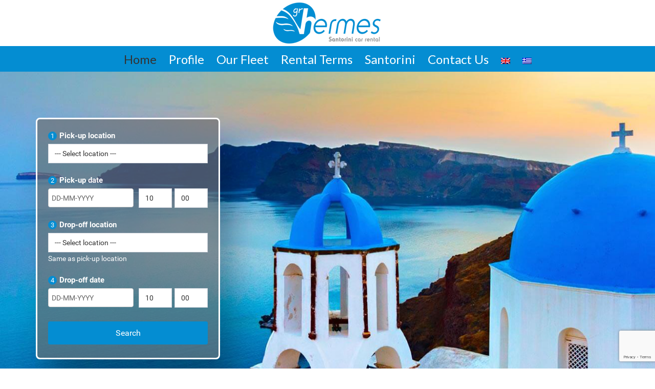

--- FILE ---
content_type: text/html; charset=UTF-8
request_url: https://hermes-car-rental.com/
body_size: 12074
content:
<!DOCTYPE html>
<html lang="en-US" prefix="og: http://ogp.me/ns#">
    <head>
        <meta charset="UTF-8" />
        <title>Rent a car santorini - Cheap &amp; reliable rent a car in Santorini - Hermes</title>
        <meta content="width=device-width, initial-scale=1.0" name="viewport">
        <link rel="pingback" href="https://hermes-car-rental.com/new/xmlrpc.php" />
        <meta http-equiv="X-UA-Compatible" content="IE=edge" />
        <meta name="viewport" content="width=device-width, initial-scale=1.0, maximum-scale=1.0" />
      
       

<link rel="alternate" hreflang="en-us" href="https://hermes-car-rental.com/" />
<link rel="alternate" hreflang="el" href="https://hermes-car-rental.com/el/" />

<!-- This site is optimized with the Yoast SEO Premium plugin v6.1.2 - https://yoa.st/1yg?utm_content=6.1.2 -->
<meta name="description" content="Hermes Rent a car santorini. The best rent a car Santorini services along with the lowest prices.Top quality cars with many free amenities. Rent your car in Santorini from Hermes and get more."/>
<link rel="canonical" href="https://hermes-car-rental.com/" />
<meta property="og:locale" content="en_US" />
<meta property="og:type" content="website" />
<meta property="og:title" content="Rent a car santorini - Cheap &amp; reliable rent a car in Santorini - Hermes" />
<meta property="og:description" content="Hermes Rent a car santorini. The best rent a car Santorini services along with the lowest prices.Top quality cars with many free amenities. Rent your car in Santorini from Hermes and get more." />
<meta property="og:url" content="https://hermes-car-rental.com/" />
<meta property="og:site_name" content="Hermes rent a car santorini" />
<meta property="og:image" content="https://hermes-car-rental.com/new/wp-content/uploads/2019/05/rent-a-car-in-Santorini.png" />
<meta property="og:image:secure_url" content="https://hermes-car-rental.com/new/wp-content/uploads/2019/05/rent-a-car-in-Santorini.png" />
<meta property="og:image" content="https://hermes-car-rental.com/new/wp-content/uploads/2019/05/rent-a-car-in-Santorini-300x16.png" />
<meta property="og:image:secure_url" content="https://hermes-car-rental.com/new/wp-content/uploads/2019/05/rent-a-car-in-Santorini-300x16.png" />
<meta name="twitter:card" content="summary_large_image" />
<meta name="twitter:description" content="Hermes Rent a car santorini. The best rent a car Santorini services along with the lowest prices.Top quality cars with many free amenities. Rent your car in Santorini from Hermes and get more." />
<meta name="twitter:title" content="Rent a car santorini - Cheap &amp; reliable rent a car in Santorini - Hermes" />
<meta name="twitter:image" content="https://hermes-car-rental.com/new/wp-content/uploads/2019/05/rent-a-car-in-Santorini.png" />
<script type='application/ld+json'>{"@context":"http:\/\/schema.org","@type":"WebSite","@id":"#website","url":"https:\/\/hermes-car-rental.com\/","name":"Hermes Rent a Car Santorini","potentialAction":{"@type":"SearchAction","target":"https:\/\/hermes-car-rental.com\/?s={search_term_string}","query-input":"required name=search_term_string"}}</script>
<script type='application/ld+json'>{"@context":"http:\/\/schema.org","@type":"Organization","url":"https:\/\/hermes-car-rental.com\/","sameAs":["https:\/\/www.facebook.com\/eurodollarsantorini\/"],"@id":"#organization","name":"Hermes Rent a Car Santorini","logo":"https:\/\/hermes-car-rental.com\/new\/wp-content\/uploads\/2019\/04\/logo-1.png"}</script>
<!-- / Yoast SEO Premium plugin. -->

<link rel='dns-prefetch' href='//www.google.com' />
<link rel='dns-prefetch' href='//s.w.org' />
<link rel="alternate" type="application/rss+xml" title="Hermes rent a car santorini &raquo; Feed" href="https://hermes-car-rental.com/feed/" />
<link rel="alternate" type="application/rss+xml" title="Hermes rent a car santorini &raquo; Comments Feed" href="https://hermes-car-rental.com/comments/feed/" />
		<script type="text/javascript">
			window._wpemojiSettings = {"baseUrl":"https:\/\/s.w.org\/images\/core\/emoji\/11\/72x72\/","ext":".png","svgUrl":"https:\/\/s.w.org\/images\/core\/emoji\/11\/svg\/","svgExt":".svg","source":{"concatemoji":"https:\/\/hermes-car-rental.com\/new\/wp-includes\/js\/wp-emoji-release.min.js?ver=4.9.26"}};
			!function(e,a,t){var n,r,o,i=a.createElement("canvas"),p=i.getContext&&i.getContext("2d");function s(e,t){var a=String.fromCharCode;p.clearRect(0,0,i.width,i.height),p.fillText(a.apply(this,e),0,0);e=i.toDataURL();return p.clearRect(0,0,i.width,i.height),p.fillText(a.apply(this,t),0,0),e===i.toDataURL()}function c(e){var t=a.createElement("script");t.src=e,t.defer=t.type="text/javascript",a.getElementsByTagName("head")[0].appendChild(t)}for(o=Array("flag","emoji"),t.supports={everything:!0,everythingExceptFlag:!0},r=0;r<o.length;r++)t.supports[o[r]]=function(e){if(!p||!p.fillText)return!1;switch(p.textBaseline="top",p.font="600 32px Arial",e){case"flag":return s([55356,56826,55356,56819],[55356,56826,8203,55356,56819])?!1:!s([55356,57332,56128,56423,56128,56418,56128,56421,56128,56430,56128,56423,56128,56447],[55356,57332,8203,56128,56423,8203,56128,56418,8203,56128,56421,8203,56128,56430,8203,56128,56423,8203,56128,56447]);case"emoji":return!s([55358,56760,9792,65039],[55358,56760,8203,9792,65039])}return!1}(o[r]),t.supports.everything=t.supports.everything&&t.supports[o[r]],"flag"!==o[r]&&(t.supports.everythingExceptFlag=t.supports.everythingExceptFlag&&t.supports[o[r]]);t.supports.everythingExceptFlag=t.supports.everythingExceptFlag&&!t.supports.flag,t.DOMReady=!1,t.readyCallback=function(){t.DOMReady=!0},t.supports.everything||(n=function(){t.readyCallback()},a.addEventListener?(a.addEventListener("DOMContentLoaded",n,!1),e.addEventListener("load",n,!1)):(e.attachEvent("onload",n),a.attachEvent("onreadystatechange",function(){"complete"===a.readyState&&t.readyCallback()})),(n=t.source||{}).concatemoji?c(n.concatemoji):n.wpemoji&&n.twemoji&&(c(n.twemoji),c(n.wpemoji)))}(window,document,window._wpemojiSettings);
		</script>
		<style type="text/css">
img.wp-smiley,
img.emoji {
	display: inline !important;
	border: none !important;
	box-shadow: none !important;
	height: 1em !important;
	width: 1em !important;
	margin: 0 .07em !important;
	vertical-align: -0.1em !important;
	background: none !important;
	padding: 0 !important;
}
</style>
<link rel='stylesheet' id='wpos-slick-style-css'  href='https://hermes-car-rental.com/new/wp-content/plugins/wp-slick-slider-and-image-carousel/assets/css/slick.css?ver=1.6.2' type='text/css' media='all' />
<link rel='stylesheet' id='wpsisac-public-style-css'  href='https://hermes-car-rental.com/new/wp-content/plugins/wp-slick-slider-and-image-carousel/assets/css/slick-slider-style.css?ver=1.6.2' type='text/css' media='all' />
<link rel='stylesheet' id='wpml-menu-item-0-css'  href='//hermes-car-rental.com/new/wp-content/plugins/sitepress-multilingual-cms/templates/language-switchers/menu-item/style.css?ver=1' type='text/css' media='all' />
<link rel='stylesheet' id='mediaelement-css'  href='https://hermes-car-rental.com/new/wp-includes/js/mediaelement/mediaelementplayer-legacy.min.css?ver=4.2.6-78496d1' type='text/css' media='all' />
<link rel='stylesheet' id='wp-mediaelement-css'  href='https://hermes-car-rental.com/new/wp-includes/js/mediaelement/wp-mediaelement.min.css?ver=4.9.26' type='text/css' media='all' />
<link rel='stylesheet' id='lambda-bootstrap-css'  href='https://hermes-car-rental.com/new/wp-content/themes/lambda/assets/css/bootstrap.min.css?ver=4.9.26' type='text/css' media='all' />
<link rel='stylesheet' id='lambda-theme-css'  href='https://hermes-car-rental.com/new/wp-content/themes/lambda/assets/css/theme.min.css?ver=4.9.26' type='text/css' media='all' />
<link rel='stylesheet' id='lambda-child-theme-css'  href='https://hermes-car-rental.com/new/wp-content/themes/my-lambda-child/style.css?ver=4.9.26' type='text/css' media='all' />
<link rel='stylesheet' id='lambda-vc-frontend-css'  href='https://hermes-car-rental.com/new/wp-content/themes/lambda/inc/assets/stylesheets/visual-composer/vc-frontend.css?ver=4.9.26' type='text/css' media='all' />
<link rel='stylesheet' id='lambda-theme-stack-css'  href='https://hermes-car-rental.com/new/wp-content/uploads/lambda/stack-675.css?ver=4.9.26' type='text/css' media='all' />
<link rel='stylesheet' id='js_composer_front-css'  href='https://hermes-car-rental.com/new/wp-content/plugins/js_composer/assets/css/js_composer.min.css?ver=5.4.5' type='text/css' media='all' />
<script type='text/javascript' src='https://hermes-car-rental.com/new/wp-includes/js/jquery/jquery.js?ver=1.12.4'></script>
<script type='text/javascript' src='https://hermes-car-rental.com/new/wp-includes/js/jquery/jquery-migrate.min.js?ver=1.4.1'></script>
<script type='text/javascript'>
var mejsL10n = {"language":"en","strings":{"mejs.install-flash":"You are using a browser that does not have Flash player enabled or installed. Please turn on your Flash player plugin or download the latest version from https:\/\/get.adobe.com\/flashplayer\/","mejs.fullscreen-off":"Turn off Fullscreen","mejs.fullscreen-on":"Go Fullscreen","mejs.download-video":"Download Video","mejs.fullscreen":"Fullscreen","mejs.time-jump-forward":["Jump forward 1 second","Jump forward %1 seconds"],"mejs.loop":"Toggle Loop","mejs.play":"Play","mejs.pause":"Pause","mejs.close":"Close","mejs.time-slider":"Time Slider","mejs.time-help-text":"Use Left\/Right Arrow keys to advance one second, Up\/Down arrows to advance ten seconds.","mejs.time-skip-back":["Skip back 1 second","Skip back %1 seconds"],"mejs.captions-subtitles":"Captions\/Subtitles","mejs.captions-chapters":"Chapters","mejs.none":"None","mejs.mute-toggle":"Mute Toggle","mejs.volume-help-text":"Use Up\/Down Arrow keys to increase or decrease volume.","mejs.unmute":"Unmute","mejs.mute":"Mute","mejs.volume-slider":"Volume Slider","mejs.video-player":"Video Player","mejs.audio-player":"Audio Player","mejs.ad-skip":"Skip ad","mejs.ad-skip-info":["Skip in 1 second","Skip in %1 seconds"],"mejs.source-chooser":"Source Chooser","mejs.stop":"Stop","mejs.speed-rate":"Speed Rate","mejs.live-broadcast":"Live Broadcast","mejs.afrikaans":"Afrikaans","mejs.albanian":"Albanian","mejs.arabic":"Arabic","mejs.belarusian":"Belarusian","mejs.bulgarian":"Bulgarian","mejs.catalan":"Catalan","mejs.chinese":"Chinese","mejs.chinese-simplified":"Chinese (Simplified)","mejs.chinese-traditional":"Chinese (Traditional)","mejs.croatian":"Croatian","mejs.czech":"Czech","mejs.danish":"Danish","mejs.dutch":"Dutch","mejs.english":"English","mejs.estonian":"Estonian","mejs.filipino":"Filipino","mejs.finnish":"Finnish","mejs.french":"French","mejs.galician":"Galician","mejs.german":"German","mejs.greek":"Greek","mejs.haitian-creole":"Haitian Creole","mejs.hebrew":"Hebrew","mejs.hindi":"Hindi","mejs.hungarian":"Hungarian","mejs.icelandic":"Icelandic","mejs.indonesian":"Indonesian","mejs.irish":"Irish","mejs.italian":"Italian","mejs.japanese":"Japanese","mejs.korean":"Korean","mejs.latvian":"Latvian","mejs.lithuanian":"Lithuanian","mejs.macedonian":"Macedonian","mejs.malay":"Malay","mejs.maltese":"Maltese","mejs.norwegian":"Norwegian","mejs.persian":"Persian","mejs.polish":"Polish","mejs.portuguese":"Portuguese","mejs.romanian":"Romanian","mejs.russian":"Russian","mejs.serbian":"Serbian","mejs.slovak":"Slovak","mejs.slovenian":"Slovenian","mejs.spanish":"Spanish","mejs.swahili":"Swahili","mejs.swedish":"Swedish","mejs.tagalog":"Tagalog","mejs.thai":"Thai","mejs.turkish":"Turkish","mejs.ukrainian":"Ukrainian","mejs.vietnamese":"Vietnamese","mejs.welsh":"Welsh","mejs.yiddish":"Yiddish"}};
</script>
<script type='text/javascript' src='https://hermes-car-rental.com/new/wp-includes/js/mediaelement/mediaelement-and-player.min.js?ver=4.2.6-78496d1'></script>
<script type='text/javascript' src='https://hermes-car-rental.com/new/wp-includes/js/mediaelement/mediaelement-migrate.min.js?ver=4.9.26'></script>
<script type='text/javascript'>
/* <![CDATA[ */
var _wpmejsSettings = {"pluginPath":"\/new\/wp-includes\/js\/mediaelement\/","classPrefix":"mejs-","stretching":"responsive"};
/* ]]> */
</script>
<link rel='https://api.w.org/' href='https://hermes-car-rental.com/wp-json/' />
<link rel="EditURI" type="application/rsd+xml" title="RSD" href="https://hermes-car-rental.com/new/xmlrpc.php?rsd" />
<link rel="wlwmanifest" type="application/wlwmanifest+xml" href="https://hermes-car-rental.com/new/wp-includes/wlwmanifest.xml" /> 
<meta name="generator" content="WordPress 4.9.26" />
<link rel='shortlink' href='https://hermes-car-rental.com/' />
<link rel="alternate" type="application/json+oembed" href="https://hermes-car-rental.com/wp-json/oembed/1.0/embed?url=https%3A%2F%2Fhermes-car-rental.com%2F" />
<link rel="alternate" type="text/xml+oembed" href="https://hermes-car-rental.com/wp-json/oembed/1.0/embed?url=https%3A%2F%2Fhermes-car-rental.com%2F&#038;format=xml" />
<meta name="generator" content="WPML ver:4.0.3 stt:1,13;" />
<link rel="stylesheet" id="iosrtapi-client-css0" href="https://hermes-car-rental.com/new/wp-content/plugins/iosrt-api-client/client/templates/default/css/roboto.css?ts=1519073894" type="text/css" media="all">
<link rel="stylesheet" id="iosrtapi-client-css1" href="https://hermes-car-rental.com/new/wp-content/plugins/iosrt-api-client/client/templates/default/css/default.css?ts=1708019296" type="text/css" media="all">
<link rel="stylesheet" id="iosrtapi-flatpickr-css" href="https://hermes-car-rental.com/new/wp-content/plugins/iosrt-api-client/client/css/flatpickr.min.css?ver=3.2.0" type="text/css" media="all">
<link rel="stylesheet" id="iosrtapi-swiper-css" href="https://hermes-car-rental.com/new/wp-content/plugins/iosrt-api-client/client/css/swiper.min.css?ver=3.2.0" type="text/css" media="all">
<script src="https://hermes-car-rental.com/new/wp-content/plugins/iosrt-api-client/client/js/tippy.min.js?ver=3.2.0"></script>
<script src="https://hermes-car-rental.com/new/wp-content/plugins/iosrt-api-client/client/js/flatpickr.min.js?ver=3.2.0"></script>
<script src="https://hermes-car-rental.com/new/wp-content/plugins/iosrt-api-client/client/js/swiper.min.js?ver=3.2.0"></script>
<script src="https://hermes-car-rental.com/new/wp-content/plugins/iosrt-api-client/client/js/client.js?ts=1707504656"></script>
<script>
var iosRTCalDisRanges = {"615":[{"from":"01-01-2026","to":"31-03-2026"},{"from":"01-11-2026","to":"31-12-2026"}],"617":[{"from":"01-01-2026","to":"31-03-2026"},{"from":"01-11-2026","to":"31-12-2026"}],"618":[{"from":"01-01-2026","to":"31-03-2026"},{"from":"01-11-2026","to":"31-12-2026"}]};
var iosRTCalHourRanges = {"615":[],"617":[],"618":[]};
var iosRTCalRentdRanges = {"615":[{"from":2026181,"to":2026364,"min":"2","max":"100"}],"617":[{"from":2026181,"to":2026242,"min":"2","max":"100"}],"618":[{"from":2026181,"to":2026242,"min":"2","max":"100"}]};
var iosRTCalminrentdays = 0;
var iosRTCalmaxrentdays = 100;
var iosRTCalpickupdayofweek = -1;
var iosRTCaldropoffdayofweek = -1;
var iosRThidedrop = 0;
var iosRTpickplushours = 0;
var iosRTtimezoneOffset = 7200;
</script>
<meta name="generator" content="Powered by WPBakery Page Builder - drag and drop page builder for WordPress."/>
<!--[if lte IE 9]><link rel="stylesheet" type="text/css" href="https://hermes-car-rental.com/new/wp-content/plugins/js_composer/assets/css/vc_lte_ie9.min.css" media="screen"><![endif]--><link rel="stylesheet" id="iosrtapi-overlap-css" href="https://hermes-car-rental.com/new/wp-content/themes/my-lambda-child/api-overlap.css" type="text/css" media="all" /><link rel="icon" href="https://hermes-car-rental.com/new/wp-content/uploads/2019/04/cropped-logo-32x32.png" sizes="32x32" />
<link rel="icon" href="https://hermes-car-rental.com/new/wp-content/uploads/2019/04/cropped-logo-192x192.png" sizes="192x192" />
<link rel="apple-touch-icon-precomposed" href="https://hermes-car-rental.com/new/wp-content/uploads/2019/04/cropped-logo-180x180.png" />
<meta name="msapplication-TileImage" content="https://hermes-car-rental.com/new/wp-content/uploads/2019/04/cropped-logo-270x270.png" />
<link href="//fonts.googleapis.com/css?family=Lato:300,300italic,400,700,900%7CDancing+Script:400,700%7CRoboto+Slab:100,300,400,700&amp;subset=latin,latin,latin" rel="stylesheet" type="text/css"><style type="text/css" media="screen">#footer .subfooter {
    background-color: #048dd2;
    color: #fff;
}
.slick-image-slide-wrap img {
    display: inline-block !important;
    height: 85%;
    width: 106%;
    -o-object-fit: cover;
    object-fit: cover;
    -o-object-position: top center;
    object-position: top center;
    max-width: 100%;
    max-height: 100%;
}

.container, .container-fullwidth {
    position: relative;
    z-index: auto;
}
.background-media {
    background-position: 0 0;
    background-repeat: no-repeat;
    z-index: 0;
    overflow: hidden;
}
.background-overlay {
    z-index: auto;
}

.menu .nav>li>a {
    text-shadow: none;
    font-style: normal;
    transition: all .3s;
    padding-left: 12px;
    padding-right: 12px;
}
#footer {
    background-color: #909090;
    color: #000;
    background: linear-gradient(to bottom,#e7e7e7 0%,rgb(229, 220, 211) 100%);
        border-top: 5px solid #dcdcdc;
}

.btn .btn-primary .magnific image-all {
display:none;
}
.magnific {
    background: #fff !important;
    color: rgba(236, 105, 31, 0.78) !important;
    display: none;
}
.top-bar {
    position: relative;
    box-shadow: 0 -1px 1px 0 rgba(0,0,0,.1) inset;
    padding-top: 10px;
}
.booking-sign {
    display: block;
    bottom: 2px;
    left: 0px;
    display: block;
    text-align: center;
}
.widget_archive li, .widget_categories li, .widget_meta li, .widget_nav_menu li, .widget_pages li, .widget_recent_comments li, .widget_recent_entries li, .widget_rss li, .widget_twitter li {
    clear: both;
    margin-bottom: -4px;
    position: relative;
    border-bottom: 1px solid;
    padding-bottom: 8px;
}</style><noscript><style type="text/css"> .wpb_animate_when_almost_visible { opacity: 1; }</style></noscript>    </head>
    <body data-rsssl=1 class="home page-template-default page page-id-562 en wpb-js-composer js-comp-ver-5.4.5 vc_responsive">

        <div class="pace-overlay"></div>
        <div id="masthead" class="menu navbar navbar-static-top header-logo-center-menu-below oxy-mega-menu navbar-not-sticky navbar-not-mobile-stuck text-none" role="banner">
    <div class="logo-navbar container-logo">
        <div class="container">
            <div class="navbar-header">
                <button type="button" class="navbar-toggle collapsed" data-toggle="collapse" data-target=".main-navbar">
                    <span class="icon-bar"></span>
                    <span class="icon-bar"></span>
                    <span class="icon-bar"></span>
                </button>
                <a href="https://hermes-car-rental.com/" class="navbar-brand">
            <img src="https://hermes-car-rental.com/new/wp-content/uploads/2019/04/logo.png" alt="Hermes rent a car santorini">
        </a>
                <div class="logo-sidebar">
                                    </div>
            </div>
        </div>
    </div>
    <div class="container">
        <div class="nav-container clearfix">
            <nav class="collapse navbar-collapse main-navbar" role="navigation">
                <div class="menu-container"><ul id="menu-main" class="nav navbar-nav"><li id="menu-item-678" class="menu-item menu-item-type-post_type menu-item-object-page menu-item-home current-menu-item page_item page-item-562 current_page_item menu-item-678 active active"><a href="https://hermes-car-rental.com/">Home</a></li>
<li id="menu-item-1933" class="menu-item menu-item-type-post_type menu-item-object-page menu-item-1933"><a href="https://hermes-car-rental.com/profile/">Profile</a></li>
<li id="menu-item-681" class="menu-item menu-item-type-post_type menu-item-object-page menu-item-681"><a href="https://hermes-car-rental.com/our-cars/">Our Fleet</a></li>
<li id="menu-item-931" class="menu-item menu-item-type-post_type menu-item-object-page menu-item-931"><a href="https://hermes-car-rental.com/rental-terms/">Rental Terms</a></li>
<li id="menu-item-1954" class="menu-item menu-item-type-post_type menu-item-object-page menu-item-1954"><a href="https://hermes-car-rental.com/santorini/">Santorini</a></li>
<li id="menu-item-970" class="menu-item menu-item-type-post_type menu-item-object-page menu-item-970"><a href="https://hermes-car-rental.com/contact/">Contact Us</a></li>
<li id="menu-item-wpml-ls-9-en" class="menu-item wpml-ls-slot-9 wpml-ls-item wpml-ls-item-en wpml-ls-current-language wpml-ls-menu-item wpml-ls-first-item menu-item-type-wpml_ls_menu_item menu-item-object-wpml_ls_menu_item menu-item-wpml-ls-9-en"><a href="https://hermes-car-rental.com/"><img class="wpml-ls-flag" src="https://hermes-car-rental.com/new/wp-content/plugins/sitepress-multilingual-cms/res/flags/en.png" alt="en" title="English"></a></li>
<li id="menu-item-wpml-ls-9-el" class="menu-item wpml-ls-slot-9 wpml-ls-item wpml-ls-item-el wpml-ls-menu-item wpml-ls-last-item menu-item-type-wpml_ls_menu_item menu-item-object-wpml_ls_menu_item menu-item-wpml-ls-9-el"><a href="https://hermes-car-rental.com/el/"><img class="wpml-ls-flag" src="https://hermes-car-rental.com/new/wp-content/plugins/sitepress-multilingual-cms/res/flags/el.png" alt="el" title="Ελληνικα"></a></li>
</ul></div><div class="menu-sidebar">
    </div>
            </nav>
        </div>
    </div>
</div>        <div id="content" role="main">
<article id="post-562" class="post-562 page type-page status-publish hentry">
    <section class="section  text-normal section-text-no-shadow section-inner-no-shadow section-normal section-opaque" >
            <div class="background-media" style="background-image: url(&#039;https://hermes-car-rental.com/new/wp-content/uploads/2019/04/slider6.jpg&#039;); background-repeat:no-repeat; background-size:cover; background-attachment:no-scroll; background-position: 50% 0%;" >
                    </div>
    
    <div class="background-overlay grid-overlay-0 " style="background-color: rgba(254,204,0,0);"></div>

    <div class="container container-vertical-default">
        <div class="row vertical-default">
            <div class="col-md-4     text-default small-screen-default"  ><div class="divider-wrapper " style="visibility:hidden;background-color:#FFFFFF">
    <div class="visible-xs" style="height:50px;"></div>
    <div class="visible-sm" style="height:50px;"></div>
    <div class="visible-md" style="height:70px;"></div>
    <div class="visible-lg" style="height:70px;"></div>
</div><div class="col-text-1 text-normal  element-top-20 element-bottom-20" data-os-animation="none" data-os-animation-delay="0s">
    <p>
<!-- Start of IOS Rentals API client integration -->
<div class="iosrt_formwrap" id="iosrt_form_search">
<form name="fmpickdates" id="iosrt_fmpickdates" method="get" action="https://hermes-car-rental.com/booking/" class="iosrt_form" data-aurl="https://hermes-car-rental.com/new/wp-content/plugins/iosrt-api-client/client" data-apiid="O535916179" data-lang="en" data-currency="" data-guilang="en" >
<div class="iosrt_2colflexwrap">
<div class="iosrt_2colflexbox iosrt_spad">
<label class="iosrt_labelblock" for="iosrt_picklid"><span class="iosrt_minicircle_block">1</span>Pick-up location</label>
<select name="picklid" id="iosrt_picklid" class="iosrt_select" onchange="iosRTSetLocation('pick');">
<option value="0" selected="selected">--- Select location ---</option>
<option value="615">1. Airport</option>
<option value="617">3. Your hotel</option>
<option value="618">4. Our Office</option>
</select>
</div>
<div class="iosrt_2colflexbox iosrt_spad">
<label class="iosrt_labelblock" for="iosrt_pickdate"><span class="iosrt_minicircle_block">2</span>Pick-up date</label>
<div class="iosrt_datetimewrap"><div class="iosrt_timebox"><div class="iosrt_hourbox"><select name="pickhour" id="iosrt_pickhour" class="iosrt_select" tabindex="-1" title="Pick-up hour">
<option value="00">00</option>
<option value="01">01</option>
<option value="02">02</option>
<option value="03">03</option>
<option value="04">04</option>
<option value="05">05</option>
<option value="06">06</option>
<option value="07">07</option>
<option value="08">08</option>
<option value="09">09</option>
<option value="10" selected="selected">10</option>
<option value="11">11</option>
<option value="12">12</option>
<option value="13">13</option>
<option value="14">14</option>
<option value="15">15</option>
<option value="16">16</option>
<option value="17">17</option>
<option value="18">18</option>
<option value="19">19</option>
<option value="20">20</option>
<option value="21">21</option>
<option value="22">22</option>
<option value="23">23</option>
</select>
</div><div class="iosrt_minbox"><select name="pickmin" id="iosrt_pickmin" class="iosrt_select" tabindex="-1" title="Pick-up minutes">
<option value="00" selected="selected">00</option>
<option value="15">15</option>
<option value="30">30</option>
<option value="45">45</option>
</select>
</div></div><div class="iosrt_datebox"><input type="text" name="pickdate" id="iosrt_pickdate" maxlength="10" dir="ltr" value="" class="iosrt_text" onclick="iosRTHighlight('iosrt_picklid');" placeholder="DD-MM-YYYY" pattern="[0-9]{2}-[0-9]{2}-[0-9]{4}" readonly="readonly"></div></div>
</div>
</div>
<div class="iosrt_2colflexwrap">
<div class="iosrt_2colflexbox iosrt_spad">
<label class="iosrt_labelblock" for="iosrt_droplid"><span class="iosrt_minicircle_block">3</span>Drop-off location</label>
<select name="droplid" id="iosrt_droplid" class="iosrt_select" onchange="iosRTSetLocation('drop');">
<option value="0" selected="selected">--- Select location ---</option>
<option value="615">1. Airport</option>
<option value="617">3. Your hotel</option>
<option value="618">4. Our Office</option>
</select>
<a href="javascript:void(null);" onclick="iosRTDropSamePick();" class="iosrt_samedrop" tabindex="-1">Same as pick-up location</a></div>
<div class="iosrt_2colflexbox iosrt_spad">
<label class="iosrt_labelblock" for="iosrt_dropdate"><span class="iosrt_minicircle_block">4</span>Drop-off date</label>
<div class="iosrt_datetimewrap"><div class="iosrt_timebox"><div class="iosrt_hourbox"><select name="drophour" id="iosrt_drophour" class="iosrt_select" tabindex="-1" title="Drop-off hour">
<option value="00">00</option>
<option value="01">01</option>
<option value="02">02</option>
<option value="03">03</option>
<option value="04">04</option>
<option value="05">05</option>
<option value="06">06</option>
<option value="07">07</option>
<option value="08">08</option>
<option value="09">09</option>
<option value="10" selected="selected">10</option>
<option value="11">11</option>
<option value="12">12</option>
<option value="13">13</option>
<option value="14">14</option>
<option value="15">15</option>
<option value="16">16</option>
<option value="17">17</option>
<option value="18">18</option>
<option value="19">19</option>
<option value="20">20</option>
<option value="21">21</option>
<option value="22">22</option>
<option value="23">23</option>
</select>
</div><div class="iosrt_minbox"><select name="dropmin" id="iosrt_dropmin" class="iosrt_select" tabindex="-1" title="Drop-off minutes">
<option value="00" selected="selected">00</option>
<option value="15">15</option>
<option value="30">30</option>
<option value="45">45</option>
</select>
</div></div><div class="iosrt_datebox"><input type="text" name="dropdate" id="iosrt_dropdate" value="" onclick="iosRTHighlight('iosrt_droplid');" maxlength="10" dir="ltr" class="iosrt_text" placeholder="DD-MM-YYYY" pattern="[0-9]{2}-[0-9]{2}-[0-9]{4}" readonly="readonly"></div></div>
</div>
</div>
<script>
flatpickr.l10ns.default.firstDayOfWeek = 1;
</script>
<input type="hidden" name="agid" id="iosrt_agid" value="0">
<input type="hidden" name="vtype" id="iosrt_vtype" value="car">
<input type="hidden" name="step" value="1">
<div class="iosrt_vsspace iosrt_spad"><button type="button" name="sbt" id="iosrt_sbt" class="iosrt_sbtn" onclick="iosRTAVFSubmit();">Search</button></div>
<div class="iosrt_invisible" id="iosrt_sfmlang" data-closedon="We are closed on ZZZZZ" data-minis="Minimum rental duration for ZZZZZ is QQQQQ days!" data-maxis="Maximum rental duration for ZZZZZ is QQQQQ days!" data-closedtime="We are closed from ZZZZZ to QQQQQ!" data-afterdatetime="Please select pick-up date after ZZZZZ!" data-aftertime="Please select pick-up time after ZZZZZ!" data-dropafterpick="Please select drop-off date and time after pick-up!"></div>
</form>
</div>

<script>tippy('.iosrt_wtooltip', { arrow: true })</script>
<div id="iosrt_condata" class="iosrt_invisible" data-guilang="en" data-lang="en" data-currency="" data-apiid="O535916179"></div>
<div class="iosrt_pgloading" id="iosrt_pgloading"><div class="iosrt_pgloadingcon"><div class="iosrt_pgloadingicon">&#160;</div><div class="iosrt_pgloadingtext">Please wait...</div></div></div>
<!-- End of IOSR Rentals API client integration. Copyright Ioannis Sannos https://www.isopensource.com -->
</p>
</div>
<div class="divider-wrapper " style="visibility:hidden;background-color:#FFFFFF">
    <div class="visible-xs" style="height:50px;"></div>
    <div class="visible-sm" style="height:50px;"></div>
    <div class="visible-md" style="height:100px;"></div>
    <div class="visible-lg" style="height:101px;"></div>
</div></div><div class="col-md-8     text-default small-screen-default"  ><div class="divider-wrapper " style="visibility:hidden;background-color:#FFFFFF">
    <div class="visible-xs" style="height:0px;"></div>
    <div class="visible-sm" style="height:0px;"></div>
    <div class="visible-md" style="height:80px;"></div>
    <div class="visible-lg" style="height:80px;"></div>
</div></div>        </div>
    </div>
</section><section class="section  text-normal section-text-no-shadow section-inner-no-shadow section-normal section-opaque" >
    
    <div class="background-overlay grid-overlay-0 " style="background-color: rgba(254,204,0,0);"></div>

    <div class="container container-vertical-default">
        <div class="row vertical-default">
            <div class="col-md-6     text-default small-screen-default"  ><div class="divider-wrapper " style="visibility:hidden;background-color:#FFFFFF">
    <div class="visible-xs" style="height:24px;"></div>
    <div class="visible-sm" style="height:24px;"></div>
    <div class="visible-md" style="height:24px;"></div>
    <div class="visible-lg" style="height:24px;"></div>
</div><div class="col-text-1 text-normal  element-top-20 element-bottom-20" data-os-animation="none" data-os-animation-delay="0s">
    <h1 style="font-size: 40px; font-weight: 800; text-align: center;"> Rent a Car in Santorini  Hermes Car Hire</h1>
<h1 style="font-size: 40px; font-weight: 800; text-align: center;"><img class="alignnone wp-image-2019 size-full" src="https://hermes-car-rental.com/new/wp-content/uploads/2019/05/rent-a-car-in-Santorini.png" alt="" width="700" height="38" srcset="https://hermes-car-rental.com/new/wp-content/uploads/2019/05/rent-a-car-in-Santorini.png 700w, https://hermes-car-rental.com/new/wp-content/uploads/2019/05/rent-a-car-in-Santorini-300x16.png 300w" sizes="(max-width: 700px) 100vw, 700px" /></h1>
<p style="font-size: 22px; font-weight: 600; text-align: center;"><span style="color: #8f8f8f;">For the best Car rental services in Santorini trust Hermes Car Rental. We have a large fleet of brand new vehicles at affordable prices and we always have in mind your safety, your comfortable driving and your excellent and friendly support.</span></p>
</div>
</div><div class="col-md-6     text-default small-screen-default"  ><div class="divider-wrapper " style="visibility:hidden;background-color:#FFFFFF">
    <div class="visible-xs" style="height:24px;"></div>
    <div class="visible-sm" style="height:24px;"></div>
    <div class="visible-md" style="height:20px;"></div>
    <div class="visible-lg" style="height:20px;"></div>
</div><div class="figure element-top-20 element-bottom-0  " data-os-animation="none" data-os-animation-delay="0s">
            <span class="figure-image">
        <img width="630" height="360" src="https://hermes-car-rental.com/new/wp-content/uploads/2019/04/hermes-car-rental-santorini.png" class="attachment-full size-full" alt="Santorini rent a car" srcset="https://hermes-car-rental.com/new/wp-content/uploads/2019/04/hermes-car-rental-santorini.png 630w, https://hermes-car-rental.com/new/wp-content/uploads/2019/04/hermes-car-rental-santorini-300x171.png 300w" sizes="(max-width: 630px) 100vw, 630px" />            </span>
    </div>
<div class="col-text-1 text-normal  element-top-0 element-bottom-0" data-os-animation="none" data-os-animation-delay="0s">
    <p style="text-align: center; font-size: 35px; font-weight: 600; color: #003c7d;"><span style="color: #999999;">RELIABILITY &#8211; EXPERIENCE &#8211; ECONOMY</span></p>
</div>
</div>        </div>
    </div>
</section><section class="section  text-normal section-text-no-shadow section-inner-no-shadow section-normal section-opaque" >
    
    <div class="background-overlay grid-overlay-0 " style="background-color: rgba(0,60,125,0);"></div>

    <div class="container container-vertical-default">
        <div class="row vertical-default">
            <div class="col-md-12     text-default small-screen-default"  ><div class="divider-wrapper " style="visibility:hidden;background-color:#FFFFFF">
    <div class="visible-xs" style="height:24px;"></div>
    <div class="visible-sm" style="height:24px;"></div>
    <div class="visible-md" style="height:80px;"></div>
    <div class="visible-lg" style="height:80px;"></div>
</div></div>        </div>
    </div>
</section><section class="section  text-normal section-text-no-shadow section-inner-no-shadow section-normal section-opaque" >
    
    <div class="background-overlay grid-overlay-0 " style="background-color: rgba(4,141,210,1);"></div>

    <div class="container-fullwidth container-vertical-default">
        <div class="row vertical-default">
            <div class="col-md-12     text-default small-screen-default"  ><div class="col-text-1 text-normal  element-top-20 element-bottom-20" data-os-animation="none" data-os-animation-delay="0s">
    <h2 style="font-size: 36px; font-weight: 600; text-align: center;"><span style="color: #ffffff;">Best Car Hire in Santorini</span></h2>
</div>
</div>        </div>
    </div>
</section><section class="section  text-normal section-text-no-shadow section-inner-no-shadow section-normal section-opaque" >
    
    <div class="background-overlay grid-overlay-0 " style="background-color: rgba(254,204,0,0);"></div>

    <div class="container container-vertical-default">
        <div class="row vertical-default">
            <div class="col-md-4     text-default small-screen-default"  ><div class="divider-wrapper " style="visibility:hidden;background-color:#FFFFFF">
    <div class="visible-xs" style="height:24px;"></div>
    <div class="visible-sm" style="height:24px;"></div>
    <div class="visible-md" style="height:24px;"></div>
    <div class="visible-lg" style="height:24px;"></div>
</div><div class="col-text-1 text-normal  element-top-20 element-bottom-20" data-os-animation="none" data-os-animation-delay="0s">
    <h1 style="font-size: 40px; font-weight: 800; text-align: center;">Rent a car in Santorini<img class="alignnone wp-image-2019 size-medium" src="https://hermes-car-rental.com/new/wp-content/uploads/2019/05/rent-a-car-in-Santorini-300x16.png" alt="" width="300" height="16" srcset="https://hermes-car-rental.com/new/wp-content/uploads/2019/05/rent-a-car-in-Santorini-300x16.png 300w, https://hermes-car-rental.com/new/wp-content/uploads/2019/05/rent-a-car-in-Santorini.png 700w" sizes="(max-width: 300px) 100vw, 300px" /></h1>
<p style="font-size: 22px; font-weight: 600; text-align: center;"><span style="color: #8f8f8f;">We are committed to making sure that you will always find the lowest rates. Our aim is your 100% satisfaction from our Car Hire Services. Our rates always include TPI Insurance, theft &amp; fire insurance, unlimited km, 24/7 road assistance, additional driver, all taxes, map &amp; child seats.</span></p>
</div>
</div><div class="col-md-4     text-default small-screen-default"  ><div class="divider-wrapper " style="visibility:hidden;background-color:#FFFFFF">
    <div class="visible-xs" style="height:24px;"></div>
    <div class="visible-sm" style="height:24px;"></div>
    <div class="visible-md" style="height:24px;"></div>
    <div class="visible-lg" style="height:24px;"></div>
</div><div class="col-text-1 text-normal  element-top-20 element-bottom-20" data-os-animation="none" data-os-animation-delay="0s">
    <h1 style="font-size: 40px; font-weight: 800; text-align: center;">Affordable prices in Santorini<img class="alignnone wp-image-2019 size-full" src="https://hermes-car-rental.com/new/wp-content/uploads/2019/05/rent-a-car-in-Santorini.png" alt="rent a car in Santorini" width="700" height="38" srcset="https://hermes-car-rental.com/new/wp-content/uploads/2019/05/rent-a-car-in-Santorini.png 700w, https://hermes-car-rental.com/new/wp-content/uploads/2019/05/rent-a-car-in-Santorini-300x16.png 300w" sizes="(max-width: 700px) 100vw, 700px" /></h1>
<p style="font-size: 22px; font-weight: 600; text-align: center;"><span style="color: #8f8f8f;">We offer you the most affortable prices all year round . Our people work with responsibility and professionalism, in order to meet your needs. You can trust us for your awesome holidays in our beautiful island.</span></p>
</div>
</div><div class="col-md-4     text-default small-screen-default"  ><div class="divider-wrapper " style="visibility:hidden;background-color:#FFFFFF">
    <div class="visible-xs" style="height:24px;"></div>
    <div class="visible-sm" style="height:24px;"></div>
    <div class="visible-md" style="height:24px;"></div>
    <div class="visible-lg" style="height:24px;"></div>
</div><div class="col-text-1 text-normal  element-top-20 element-bottom-20" data-os-animation="none" data-os-animation-delay="0s">
    <h1 style="font-size: 40px; font-weight: 800; text-align: center;">Hermes Car Rental<br />
Safe Cars<img class="alignnone wp-image-2019 size-full" src="https://hermes-car-rental.com/new/wp-content/uploads/2019/05/rent-a-car-in-Santorini.png" alt="rent a car in Santorini" width="700" height="38" srcset="https://hermes-car-rental.com/new/wp-content/uploads/2019/05/rent-a-car-in-Santorini.png 700w, https://hermes-car-rental.com/new/wp-content/uploads/2019/05/rent-a-car-in-Santorini-300x16.png 300w" sizes="(max-width: 700px) 100vw, 700px" /></h1>
<p style="font-size: 22px; font-weight: 600; text-align: center;"><span style="color: #8f8f8f;">We check all our vehicles weekly to ensure your safe journey for you, your family or friends. We also give significant emphasis to the cleanliness of the rental cars and the overall picture of the vehicle inn\ order to have the best rental experience.</span></p>
</div>
</div>        </div>
    </div>
</section><section class="section  text-normal section-text-no-shadow section-inner-no-shadow section-normal section-opaque" >
    
    <div class="background-overlay grid-overlay-0 " style="background-color: rgba(0,0,0,0);"></div>

    <div class="container container-vertical-default">
        <div class="row vertical-default">
            <div class="col-md-12     text-default small-screen-default"  ><div class="col-text-1 text-normal  element-top-20 element-bottom-20" data-os-animation="none" data-os-animation-delay="0s">
    <p style="font-size: 40px; font-weight: 800; text-align: center;">OUR CARS<br />
<img class="alignnone wp-image-2019 size-full" src="https://hermes-car-rental.com/new/wp-content/uploads/2019/05/rent-a-car-in-Santorini.png" alt="rent a car in Santorini" width="700" height="38" srcset="https://hermes-car-rental.com/new/wp-content/uploads/2019/05/rent-a-car-in-Santorini.png 700w, https://hermes-car-rental.com/new/wp-content/uploads/2019/05/rent-a-car-in-Santorini-300x16.png 300w" sizes="(max-width: 700px) 100vw, 700px" /><span style="color: #8f8f8f; font-size: 16px;">Waiting for you to drive them&#8230;</span></p>
</div>
<div class="col-text-1 text-normal  element-top-20 element-bottom-20" data-os-animation="none" data-os-animation-delay="0s">
    <div class="wpsisac-slick-carousal-wrp wpsisac-clearfix">			<div id="wpsisac-slick-carousal-1"  class="wpsisac-slick-carousal design-6 wpsisac-center">					  <div class="slick-image-slide">  				<div class="slick-image-slide-wrap" style='height:300px;'><img src="https://hermes-car-rental.com/new/wp-content/uploads/2019/04/slide-03.png" alt="Ford Fiesta" />	</div> 					</div>  <div class="slick-image-slide">  				<div class="slick-image-slide-wrap" style='height:300px;'><img src="https://hermes-car-rental.com/new/wp-content/uploads/2019/04/slide-02.png" alt="Peugeot 208" />	</div> 					</div>  <div class="slick-image-slide">  				<div class="slick-image-slide-wrap" style='height:300px;'><img src="https://hermes-car-rental.com/new/wp-content/uploads/2019/04/slide-01.png" alt="Ford Tourneo Connect" />	</div> 					</div>  <div class="slick-image-slide">  				<div class="slick-image-slide-wrap" style='height:300px;'><img src="https://hermes-car-rental.com/new/wp-content/uploads/2019/04/slide-06-1.png" alt="Fiat 500" />	</div> 					</div>  <div class="slick-image-slide">  				<div class="slick-image-slide-wrap" style='height:300px;'><img src="https://hermes-car-rental.com/new/wp-content/uploads/2019/04/slide-05.png" alt="Nissan Note" />	</div> 					</div>  <div class="slick-image-slide">  				<div class="slick-image-slide-wrap" style='height:300px;'><img src="https://hermes-car-rental.com/new/wp-content/uploads/2019/04/slide-04.png" alt="Nissan Micra" />	</div> 					</div>			</div>			<div class="wpsisac-carousal-conf wpsisac-hide" data-conf="{&quot;slidestoshow&quot;:&quot;3&quot;,&quot;slidestoscroll&quot;:&quot;1&quot;,&quot;dots&quot;:&quot;true&quot;,&quot;arrows&quot;:&quot;true&quot;,&quot;autoplay&quot;:&quot;true&quot;,&quot;autoplay_interval&quot;:&quot;3000&quot;,&quot;speed&quot;:&quot;300&quot;,&quot;rtl&quot;:&quot;false&quot;,&quot;centermode&quot;:&quot;true&quot;,&quot;variablewidth&quot;:&quot;false&quot;}"></div>		</div>
</div>
</div>        </div>
    </div>
</section><section class="section  text-normal section-text-no-shadow section-inner-no-shadow section-normal section-opaque" >
    
    <div class="background-overlay grid-overlay-0 " style="background-color: rgba(0,0,0,0);"></div>

    <div class="container container-vertical-default">
        <div class="row vertical-default">
            <div class="col-md-4     text-default small-screen-default"  ><div class="col-text-1 text-normal  element-top-20 element-bottom-20" data-os-animation="none" data-os-animation-delay="0s">
    <h2 style="text-align: center; font-size: 30px;">Extremely comfortable cars at great prices with the most direct &amp; friendly service!</h2>
</div>
</div><div class="col-md-8     text-default small-screen-default"  ><div class="col-text-1 text-normal  element-top-20 element-bottom-20" data-os-animation="none" data-os-animation-delay="0s">
    <p>Car rental services from <span style="color: #048dd2;"><strong>Hermes Car Hire</strong></span> is a guarantee for an easy and fast service. We have a modern fleet of new vehicles combined with a wide network of service areas we can ensure that all our customers have the best car hire. At <strong><span style="color: #048dd2;">Hermes Car Hire</span></strong> we have great experience in rentals of independent rental days and we provide personalized high quality services.</p>
<p>Our strong point is that <span style="color: #048dd2;"><strong>Hermes Car Hire</strong></span> can guarantee you a professional car rental service based on the real needs of our customers. All you have to do is enjoy your holiday, we will be happy to help you at whatever time and day.</p>
</div>
</div><div class="col-md-12     text-default small-screen-default"  ><div class="divider-wrapper " style="visibility:hidden;background-color:#FFFFFF">
    <div class="visible-xs" style="height:24px;"></div>
    <div class="visible-sm" style="height:24px;"></div>
    <div class="visible-md" style="height:39px;"></div>
    <div class="visible-lg" style="height:38px;"></div>
</div></div>        </div>
    </div>
</section><section class="section  text-normal section-text-no-shadow section-inner-no-shadow section-normal section-opaque" >
            <div class="background-media" style="background-image: url(&#039;https://hermes-car-rental.com/new/wp-content/uploads/2019/04/slideImage-03.jpg&#039;); background-repeat:no-repeat; background-size:cover; background-attachment:no-scroll; background-position: 50% 0%;" >
                    </div>
    
    <div class="background-overlay grid-overlay-0 " style="background-color: rgba(181,181,181,0);"></div>

    <div class="container-fullwidth container-vertical-default">
        <div class="row vertical-default">
            <div class="col-md-4     text-center small-screen-default"  ></div><div class="col-md-4     text-center small-screen-default"  style="background:rgba(255, 255, 255, 0.78);"><div class="row "><div class="col-md-12     text-default small-screen-default"  ><div class="col-text-1 text-normal  element-top-20 element-bottom-20" data-os-animation="none" data-os-animation-delay="0s">
    <h2 style="font-size: 36px; font-weight: 600; text-align: center;"><span style="color: #000000;">We are next to you for whatever you need.</span></h2>
</div>
<div class="col-text-1 text-normal  element-top-20 element-bottom-20" data-os-animation="none" data-os-animation-delay="0s">
    <p style="text-align: center;"><span style="color: #000000; font-size: 18px;"><strong>Rent a car with the best rental terms and the best prices on the market with free delivery or pick-up to Santorini Port, airport or your hotel in a responsible and reliable way.</strong></span></p>
<p style="text-align: center;"><span style="color: #000000; font-size: 18px;"><strong>Our main concern is personal contact with customers, constant support and best prices throughout the year. We love what we do and this is obvious!</strong></span></p>
</div>
</div></div></div><div class="col-md-4     text-default small-screen-default"  ><div class="divider-wrapper " style="visibility:hidden;background-color:#FFFFFF">
    <div class="visible-xs" style="height:24px;"></div>
    <div class="visible-sm" style="height:24px;"></div>
    <div class="visible-md" style="height:130px;"></div>
    <div class="visible-lg" style="height:130px;"></div>
</div><div class="figure element-top-20 element-bottom-20  " data-os-animation="none" data-os-animation-delay="0s">
            <a href="https://hermes-car-rental.com/new/wp-content/uploads/2018/07/tile-6-main-car.png" class="figure-image magnific" target="_self">
        <img width="813" height="394" src="https://hermes-car-rental.com/new/wp-content/uploads/2018/07/tile-6-main-car.png" class="attachment-full size-full" alt="" srcset="https://hermes-car-rental.com/new/wp-content/uploads/2018/07/tile-6-main-car.png 813w, https://hermes-car-rental.com/new/wp-content/uploads/2018/07/tile-6-main-car-300x145.png 300w, https://hermes-car-rental.com/new/wp-content/uploads/2018/07/tile-6-main-car-768x372.png 768w" sizes="(max-width: 813px) 100vw, 813px" />            </a>
    </div>
</div>        </div>
    </div>
</section>
        <span class="hide"></span></article>
                    
                            <footer id="footer" role="contentinfo">
                    <section class="section">
                        <div class="container">
                            <div class="row element-top-40 element-bottom-40 footer-columns-4">
                                                                    <div class="col-sm-3">
                                        <div id="text-9" class="sidebar-widget  widget_text"><h3 class="sidebar-header">Santorini Car Hire &#8211; Hermes</h3>			<div class="textwidget"><p>Our office provides car hire services for all of Santorini. Rent a car on the best terms and at the most affortable prices. Our main concern is personal contact with customers and constant support.</p>
</div>
		</div><div id="text-17" class="sidebar-widget  widget_text"><h3 class="sidebar-header">Payment Methods</h3>			<div class="textwidget"><p><img class="aligncenter wp-image-1999 size-full" src="https://hermes-car-rental.com/new/wp-content/uploads/2019/04/Paypa-300x108.png" alt="" width="300" height="108" /></p>
</div>
		</div>                                    </div>
                                                                    <div class="col-sm-3">
                                        <div id="nav_menu-3" class="sidebar-widget  widget_nav_menu"><h3 class="sidebar-header">Navigation</h3><div class="menu-main-container"><ul id="menu-main-1" class="menu"><li class="menu-item menu-item-type-post_type menu-item-object-page menu-item-home current-menu-item page_item page-item-562 current_page_item menu-item-678 active"><a href="https://hermes-car-rental.com/">Home</a></li>
<li class="menu-item menu-item-type-post_type menu-item-object-page menu-item-1933"><a href="https://hermes-car-rental.com/profile/">Profile</a></li>
<li class="menu-item menu-item-type-post_type menu-item-object-page menu-item-681"><a href="https://hermes-car-rental.com/our-cars/">Our Fleet</a></li>
<li class="menu-item menu-item-type-post_type menu-item-object-page menu-item-931"><a href="https://hermes-car-rental.com/rental-terms/">Rental Terms</a></li>
<li class="menu-item menu-item-type-post_type menu-item-object-page menu-item-1954"><a href="https://hermes-car-rental.com/santorini/">Santorini</a></li>
<li class="menu-item menu-item-type-post_type menu-item-object-page menu-item-970"><a href="https://hermes-car-rental.com/contact/">Contact Us</a></li>
<li class="menu-item wpml-ls-slot-9 wpml-ls-item wpml-ls-item-en wpml-ls-current-language wpml-ls-menu-item wpml-ls-first-item menu-item-type-wpml_ls_menu_item menu-item-object-wpml_ls_menu_item menu-item-wpml-ls-9-en"><a href="https://hermes-car-rental.com/"><img class="wpml-ls-flag" src="https://hermes-car-rental.com/new/wp-content/plugins/sitepress-multilingual-cms/res/flags/en.png" alt="en" title="English"></a></li>
<li class="menu-item wpml-ls-slot-9 wpml-ls-item wpml-ls-item-el wpml-ls-menu-item wpml-ls-last-item menu-item-type-wpml_ls_menu_item menu-item-object-wpml_ls_menu_item menu-item-wpml-ls-9-el"><a href="https://hermes-car-rental.com/el/"><img class="wpml-ls-flag" src="https://hermes-car-rental.com/new/wp-content/plugins/sitepress-multilingual-cms/res/flags/el.png" alt="el" title="Ελληνικα"></a></li>
</ul></div></div>                                    </div>
                                                                    <div class="col-sm-3">
                                        <div id="text-13" class="sidebar-widget  widget_text"><h3 class="sidebar-header">Why to choose us?</h3>			<div class="textwidget"><ul>
<li style="text-align: left;"> Great support</li>
<li style="text-align: left;">New vehicles</li>
<li style="text-align: left;">Safety &amp; Cleanliness</li>
<li style="text-align: left;">Affortable prices</li>
<li style="text-align: left;">Many free amenities</li>
<li style="text-align: left;">Consistency &amp; Reliability</li>
<li style="text-align: left;">Many years of experience</li>
</ul>
</div>
		</div><div id="text-10" class="sidebar-widget  widget_text">			<div class="textwidget"><p><img class="aligncenter wp-image-2001 size-full" src="https://hermes-car-rental.com/new/wp-content/uploads/2019/04/eot-rent-a-car-santorini.png" alt="Hermes Car Rental Santorini" width="68" height="70" />  </p>
</div>
		</div>                                    </div>
                                                                    <div class="col-sm-3">
                                        <div id="text-8" class="sidebar-widget  widget_text"><h3 class="sidebar-header">Hermes Santorini contact info</h3>			<div class="textwidget"><div id="widget_contact_info-2" class="sidebar-widget widget_contact_info">
<div class="textwidget">
<div class="contact-info">
<div>Hermes Car Rental</div>
<div>Makedonias, Kamari 84 700</div>
<div>Santorini, Greece</div>
<div class="contact-line"><i class="fa fa-phone"></i> <a href="tel:+302286032488">+30 22860.32488 /a&gt;</a></div>
<div class="contact-line"><i class="fa fa-mobile"></i><span title="" data-original-title=""> <a href="tel:+306947725311">+30 694.77.25.311 </a> </span></div>
<div class="contact-line"><i class="fa fa-envelope-o"></i><a href="mailto: grhermes@otenet.gr">  grhermes@otenet.gr</a></div>
</div>
</div>
</div>
</div>
		</div><div id="text-27" class="sidebar-widget  widget_text">			<div class="textwidget"><p><img class="aligncenter wp-image-2000 size-full" src="https://hermes-car-rental.com/new/wp-content/uploads/2019/04/greece-santorini-car-rental.png" alt="Hermes Car Rental Santorini" width="163" height="78" /></p>
</div>
		</div>                                    </div>
                                                            </div>
                        </div>
                    </section>
                                            <section class="section subfooter">
                            <div class="container">
                                <div class="row element-top-10 element-bottom-10 footer-columns-2">
                                                                            <div class="col-sm-6">
                                            <div id="text-5" class="sidebar-widget  widget_text">			<div class="textwidget"><p>Copyright 2018 Hermes Rent A Car Santorini | Designed by <a href="http://crb.gr/" target="_blank" rel="noopener">Crb.gr</a></p>
</div>
		</div>                                        </div>
                                                                            <div class="col-sm-6">
                                            <div id="text-11" class="sidebar-widget  widget_text">			<div class="textwidget"><p style="color: #393185;"><strong>Santorini Car Hire &#8211; Hermes | Reg.No: 1167E81000099901</strong></p>
</div>
		</div>                                        </div>
                                                                    </div>
                            </div>
                        </section>
                                    </footer>
                    
        </div>
        <!-- Fixing the Back to top button -->
                            <a href="javascript:void(0)" class="go-top go-top-square ">
                <i class="fa fa-angle-up"></i>
            </a>
        
                            <!-- Global site tag (gtag.js) - Google Analytics -->
<script async src="https://www.googletagmanager.com/gtag/js?id=UA-138255777-1"></script>
<script>
  window.dataLayer = window.dataLayer || [];
  function gtag(){dataLayer.push(arguments);}
  gtag('js', new Date());

  gtag('config', 'UA-138255777-1');
</script>
                <div class="modal fade" id="1323" tabindex="-1" role="dialog">
	<div class="modal-dialog modal-nm" role="document">
    	<div class="modal-content">
      		<div class="modal-header">
        		<button type="button" class="close" data-dismiss="modal" aria-label="Close">
        			<span aria-hidden="true">&times;</span>
        		</button>
        		<h4 class="modal-title">Οι τιμές μας περιλαμβάνουν</h4>
      		</div>
      		<div class="modal-body">
        		<section class="section  text-normal section-text-no-shadow section-inner-no-shadow section-normal section-opaque" >
    
    <div class="background-overlay grid-overlay-0 " style="background-color: rgba(0,0,0,0);"></div>

    <div class="container-fullwidth container-vertical-default">
        <div class="row vertical-default">
            <div class="col-md-12     text-default small-screen-default"  >
<div id="accordion_504" class="panel-group  element-top-20 element-bottom-20" data-os-animation="none" data-os-animation-delay="0s">
							    <div class="panel panel-primary">
		        <div class="panel-heading">
		            <a href="#group_555" class="accordion-toggle collapsed" data-parent = "#accordion_504" data-toggle="collapse" >Ασφάλεια TPI</a>
		        </div>
		        <div id="group_555" class="panel-collapse collapse ">
		            <div class="panel-body">
		                <p><p class="lead text-center center  text-normal element-top-20 element-bottom-20" data-os-animation="none" data-os-animation-delay="0s">Σας προσφέρουμε δωρεάν την ασφάλεια προς τρίτους.</p></p>
		            </div>
		        </div>
		    </div>
	   								    <div class="panel panel-primary">
		        <div class="panel-heading">
		            <a href="#group_139" class="accordion-toggle collapsed" data-parent = "#accordion_504" data-toggle="collapse" >24/7 Οδική βοήθεια</a>
		        </div>
		        <div id="group_139" class="panel-collapse collapse ">
		            <div class="panel-body">
		                <p><p class="lead text-center center  text-normal element-top-20 element-bottom-20" data-os-animation="none" data-os-animation-delay="0s">24/7 Οδική βοήθεια σε όλο το νησί</p></p>
		            </div>
		        </div>
		    </div>
	   								    <div class="panel panel-primary">
		        <div class="panel-heading">
		            <a href="#group_630" class="accordion-toggle collapsed" data-parent = "#accordion_504" data-toggle="collapse" >2ος επιπλέον οδηγός</a>
		        </div>
		        <div id="group_630" class="panel-collapse collapse ">
		            <div class="panel-body">
		                <p><p class="lead text-center center  text-normal element-top-20 element-bottom-20" data-os-animation="none" data-os-animation-delay="0s">Σας προσφέρουμε δεύτερο οδηγό χωρίς χρέωση.</p></p>
		            </div>
		        </div>
		    </div>
	   								    <div class="panel panel-primary">
		        <div class="panel-heading">
		            <a href="#group_987" class="accordion-toggle collapsed" data-parent = "#accordion_504" data-toggle="collapse" >Οδικός χάρτης</a>
		        </div>
		        <div id="group_987" class="panel-collapse collapse ">
		            <div class="panel-body">
		                <p><p class="lead text-center center  text-normal element-top-20 element-bottom-20" data-os-animation="none" data-os-animation-delay="0s">Σας προσφέρουμε έναν πλήρη και λεπτομερή οδικό χάρτη της Σαντορίνης.</p></p>
		            </div>
		        </div>
		    </div>
	   								    <div class="panel panel-primary">
		        <div class="panel-heading">
		            <a href="#group_303" class="accordion-toggle collapsed" data-parent = "#accordion_504" data-toggle="collapse" >Απεριόριστα χιλιόμετρα</a>
		        </div>
		        <div id="group_303" class="panel-collapse collapse ">
		            <div class="panel-body">
		                <p><p class="lead text-center center  text-normal element-top-20 element-bottom-20" data-os-animation="none" data-os-animation-delay="0s">Δωρεάν απεριόριστα χιλιόμετρα.</p></p>
		            </div>
		        </div>
		    </div>
	   								    <div class="panel panel-primary">
		        <div class="panel-heading">
		            <a href="#group_942" class="accordion-toggle collapsed" data-parent = "#accordion_504" data-toggle="collapse" >Όλοι οι φόροι & το Φ.Π.Α</a>
		        </div>
		        <div id="group_942" class="panel-collapse collapse ">
		            <div class="panel-body">
		                <p><p class="lead text-center center  text-normal element-top-20 element-bottom-20" data-os-animation="none" data-os-animation-delay="0s">Οι τιμές περιλαμβάνουν όλους τους νόμιμους φόρους και το ΦΠΑ.</p></p>
		            </div>
		        </div>
		    </div>
	   		</div>
</div>        </div>
    </div>
</section>
      		</div>
    	</div>
  	</div>
</div>
<div class="modal fade" id="1042" tabindex="-1" role="dialog">
	<div class="modal-dialog modal-nm" role="document">
    	<div class="modal-content">
      		<div class="modal-header">
        		<button type="button" class="close" data-dismiss="modal" aria-label="Close">
        			<span aria-hidden="true">&times;</span>
        		</button>
        		<h4 class="modal-title">Our Prices Include</h4>
      		</div>
      		<div class="modal-body">
        		<section class="section  text-normal section-text-no-shadow section-inner-no-shadow section-normal section-opaque" >
    
    <div class="background-overlay grid-overlay-0 " style="background-color: rgba(0,0,0,0);"></div>

    <div class="container-fullwidth container-vertical-default">
        <div class="row vertical-default">
            <div class="col-md-12     text-default small-screen-default"  >
<div id="accordion_590" class="panel-group  element-top-20 element-bottom-20" data-os-animation="none" data-os-animation-delay="0s">
							    <div class="panel panel-primary">
		        <div class="panel-heading">
		            <a href="#group_874" class="accordion-toggle collapsed" data-parent = "#accordion_590" data-toggle="collapse" >TPI Insurance</a>
		        </div>
		        <div id="group_874" class="panel-collapse collapse ">
		            <div class="panel-body">
		                <p><p class="lead text-center center  text-normal element-top-20 element-bottom-20" data-os-animation="none" data-os-animation-delay="0s">We offer you free TPI Insurance</p></p>
		            </div>
		        </div>
		    </div>
	   								    <div class="panel panel-primary">
		        <div class="panel-heading">
		            <a href="#group_204" class="accordion-toggle collapsed" data-parent = "#accordion_590" data-toggle="collapse" >Unlimited kilometres</a>
		        </div>
		        <div id="group_204" class="panel-collapse collapse ">
		            <div class="panel-body">
		                <p><p class="lead text-center center  text-normal element-top-20 element-bottom-20" data-os-animation="none" data-os-animation-delay="0s">We offer free of charge unlimited kilometres. Drive safe and enjoy your holidays.</p></p>
		            </div>
		        </div>
		    </div>
	   								    <div class="panel panel-primary">
		        <div class="panel-heading">
		            <a href="#group_592" class="accordion-toggle collapsed" data-parent = "#accordion_590" data-toggle="collapse" >Additional driver</a>
		        </div>
		        <div id="group_592" class="panel-collapse collapse ">
		            <div class="panel-body">
		                <p><p class="lead text-center center  text-normal element-top-20 element-bottom-20" data-os-animation="none" data-os-animation-delay="0s">The 2nd additional driver is free of charge.</p></p>
		            </div>
		        </div>
		    </div>
	   								    <div class="panel panel-primary">
		        <div class="panel-heading">
		            <a href="#group_518" class="accordion-toggle collapsed" data-parent = "#accordion_590" data-toggle="collapse" >24hr Road Assistance</a>
		        </div>
		        <div id="group_518" class="panel-collapse collapse ">
		            <div class="panel-body">
		                <p><p class="lead text-center center  text-normal element-top-20 element-bottom-20" data-os-animation="none" data-os-animation-delay="0s">We offer totally free:<br />
&#8211; 24hr Road Assistance<br />
&#8211; 24hrs service only with a phone call</p></p>
		            </div>
		        </div>
		    </div>
	   								    <div class="panel panel-primary">
		        <div class="panel-heading">
		            <a href="#group_906" class="accordion-toggle collapsed" data-parent = "#accordion_590" data-toggle="collapse" >Unique Road Map</a>
		        </div>
		        <div id="group_906" class="panel-collapse collapse ">
		            <div class="panel-body">
		                <p><p class="lead text-center center  text-normal element-top-20 element-bottom-20" data-os-animation="none" data-os-animation-delay="0s">We offer totally free a unique road map of Santorini.</p></p>
		            </div>
		        </div>
		    </div>
	   								    <div class="panel panel-primary">
		        <div class="panel-heading">
		            <a href="#group_376" class="accordion-toggle collapsed" data-parent = "#accordion_590" data-toggle="collapse" >All Taxes &amp; VAT Included</a>
		        </div>
		        <div id="group_376" class="panel-collapse collapse ">
		            <div class="panel-body">
		                <p><p class="lead text-center center  text-normal element-top-20 element-bottom-20" data-os-animation="none" data-os-animation-delay="0s">Our prices include all taxes &amp; VAT. No hidden costs</p></p>
		            </div>
		        </div>
		    </div>
	   		</div>
</div>        </div>
    </div>
</section>
      		</div>
    	</div>
  	</div>
</div>
        <script type='text/javascript'>
/* <![CDATA[ */
var wpcf7 = {"apiSettings":{"root":"https:\/\/hermes-car-rental.com\/wp-json\/contact-form-7\/v1","namespace":"contact-form-7\/v1"}};
/* ]]> */
</script>
<script type='text/javascript' src='https://hermes-car-rental.com/new/wp-content/plugins/contact-form-7/includes/js/scripts.js?ver=5.1.1'></script>
<script type='text/javascript' src='https://www.google.com/recaptcha/api.js?render=6LemQhYcAAAAAHDcmgDGJGOVrZ4L61giuWYghmmn&#038;ver=3.0'></script>
<script type='text/javascript' src='https://hermes-car-rental.com/new/wp-content/plugins/js_composer/assets/lib/bower/flexslider/jquery.flexslider-min.js?ver=5.4.5'></script>
<script type='text/javascript' src='https://hermes-car-rental.com/new/wp-includes/js/mediaelement/wp-mediaelement.min.js?ver=4.9.26'></script>
<script type='text/javascript'>
/* <![CDATA[ */
var oxyThemeData = {"navbarScrolledPoint":"30","navbarHeight":"90","navbarScrolled":"70","siteLoader":"off","menuClose":"off","scrollFinishedMessage":"No more items to load.","hoverMenu":{"hoverActive":true,"hoverDelay":200,"hoverFadeDelay":200}};
/* ]]> */
</script>
<script type='text/javascript' src='https://hermes-car-rental.com/new/wp-content/themes/lambda/assets/js/theme.min.js?ver=1.0'></script>
<script type='text/javascript' src='https://hermes-car-rental.com/new/wp-includes/js/wp-embed.min.js?ver=4.9.26'></script>
<script type='text/javascript' src='https://hermes-car-rental.com/new/wp-content/plugins/wp-slick-slider-and-image-carousel/assets/js/slick.min.js?ver=1.6.2'></script>
<script type='text/javascript'>
/* <![CDATA[ */
var Wpsisac = {"is_mobile":"0","is_rtl":"0"};
/* ]]> */
</script>
<script type='text/javascript' src='https://hermes-car-rental.com/new/wp-content/plugins/wp-slick-slider-and-image-carousel/assets/js/wpsisac-public.js?ver=1.6.2'></script>
<script type="text/javascript">
( function( grecaptcha, sitekey ) {

	var wpcf7recaptcha = {
		execute: function() {
			grecaptcha.execute(
				sitekey,
				{ action: 'homepage' }
			).then( function( token ) {
				var forms = document.getElementsByTagName( 'form' );

				for ( var i = 0; i < forms.length; i++ ) {
					var fields = forms[ i ].getElementsByTagName( 'input' );

					for ( var j = 0; j < fields.length; j++ ) {
						var field = fields[ j ];

						if ( 'g-recaptcha-response' === field.getAttribute( 'name' ) ) {
							field.setAttribute( 'value', token );
							break;
						}
					}
				}
			} );
		}
	};

	grecaptcha.ready( wpcf7recaptcha.execute );

	document.addEventListener( 'wpcf7submit', wpcf7recaptcha.execute, false );

} )( grecaptcha, '6LemQhYcAAAAAHDcmgDGJGOVrZ4L61giuWYghmmn' );
</script>
    </body>
</html>


--- FILE ---
content_type: text/html; charset=utf-8
request_url: https://www.google.com/recaptcha/api2/anchor?ar=1&k=6LemQhYcAAAAAHDcmgDGJGOVrZ4L61giuWYghmmn&co=aHR0cHM6Ly9oZXJtZXMtY2FyLXJlbnRhbC5jb206NDQz&hl=en&v=PoyoqOPhxBO7pBk68S4YbpHZ&size=invisible&anchor-ms=20000&execute-ms=30000&cb=d5qsxf1bu4a6
body_size: 48756
content:
<!DOCTYPE HTML><html dir="ltr" lang="en"><head><meta http-equiv="Content-Type" content="text/html; charset=UTF-8">
<meta http-equiv="X-UA-Compatible" content="IE=edge">
<title>reCAPTCHA</title>
<style type="text/css">
/* cyrillic-ext */
@font-face {
  font-family: 'Roboto';
  font-style: normal;
  font-weight: 400;
  font-stretch: 100%;
  src: url(//fonts.gstatic.com/s/roboto/v48/KFO7CnqEu92Fr1ME7kSn66aGLdTylUAMa3GUBHMdazTgWw.woff2) format('woff2');
  unicode-range: U+0460-052F, U+1C80-1C8A, U+20B4, U+2DE0-2DFF, U+A640-A69F, U+FE2E-FE2F;
}
/* cyrillic */
@font-face {
  font-family: 'Roboto';
  font-style: normal;
  font-weight: 400;
  font-stretch: 100%;
  src: url(//fonts.gstatic.com/s/roboto/v48/KFO7CnqEu92Fr1ME7kSn66aGLdTylUAMa3iUBHMdazTgWw.woff2) format('woff2');
  unicode-range: U+0301, U+0400-045F, U+0490-0491, U+04B0-04B1, U+2116;
}
/* greek-ext */
@font-face {
  font-family: 'Roboto';
  font-style: normal;
  font-weight: 400;
  font-stretch: 100%;
  src: url(//fonts.gstatic.com/s/roboto/v48/KFO7CnqEu92Fr1ME7kSn66aGLdTylUAMa3CUBHMdazTgWw.woff2) format('woff2');
  unicode-range: U+1F00-1FFF;
}
/* greek */
@font-face {
  font-family: 'Roboto';
  font-style: normal;
  font-weight: 400;
  font-stretch: 100%;
  src: url(//fonts.gstatic.com/s/roboto/v48/KFO7CnqEu92Fr1ME7kSn66aGLdTylUAMa3-UBHMdazTgWw.woff2) format('woff2');
  unicode-range: U+0370-0377, U+037A-037F, U+0384-038A, U+038C, U+038E-03A1, U+03A3-03FF;
}
/* math */
@font-face {
  font-family: 'Roboto';
  font-style: normal;
  font-weight: 400;
  font-stretch: 100%;
  src: url(//fonts.gstatic.com/s/roboto/v48/KFO7CnqEu92Fr1ME7kSn66aGLdTylUAMawCUBHMdazTgWw.woff2) format('woff2');
  unicode-range: U+0302-0303, U+0305, U+0307-0308, U+0310, U+0312, U+0315, U+031A, U+0326-0327, U+032C, U+032F-0330, U+0332-0333, U+0338, U+033A, U+0346, U+034D, U+0391-03A1, U+03A3-03A9, U+03B1-03C9, U+03D1, U+03D5-03D6, U+03F0-03F1, U+03F4-03F5, U+2016-2017, U+2034-2038, U+203C, U+2040, U+2043, U+2047, U+2050, U+2057, U+205F, U+2070-2071, U+2074-208E, U+2090-209C, U+20D0-20DC, U+20E1, U+20E5-20EF, U+2100-2112, U+2114-2115, U+2117-2121, U+2123-214F, U+2190, U+2192, U+2194-21AE, U+21B0-21E5, U+21F1-21F2, U+21F4-2211, U+2213-2214, U+2216-22FF, U+2308-230B, U+2310, U+2319, U+231C-2321, U+2336-237A, U+237C, U+2395, U+239B-23B7, U+23D0, U+23DC-23E1, U+2474-2475, U+25AF, U+25B3, U+25B7, U+25BD, U+25C1, U+25CA, U+25CC, U+25FB, U+266D-266F, U+27C0-27FF, U+2900-2AFF, U+2B0E-2B11, U+2B30-2B4C, U+2BFE, U+3030, U+FF5B, U+FF5D, U+1D400-1D7FF, U+1EE00-1EEFF;
}
/* symbols */
@font-face {
  font-family: 'Roboto';
  font-style: normal;
  font-weight: 400;
  font-stretch: 100%;
  src: url(//fonts.gstatic.com/s/roboto/v48/KFO7CnqEu92Fr1ME7kSn66aGLdTylUAMaxKUBHMdazTgWw.woff2) format('woff2');
  unicode-range: U+0001-000C, U+000E-001F, U+007F-009F, U+20DD-20E0, U+20E2-20E4, U+2150-218F, U+2190, U+2192, U+2194-2199, U+21AF, U+21E6-21F0, U+21F3, U+2218-2219, U+2299, U+22C4-22C6, U+2300-243F, U+2440-244A, U+2460-24FF, U+25A0-27BF, U+2800-28FF, U+2921-2922, U+2981, U+29BF, U+29EB, U+2B00-2BFF, U+4DC0-4DFF, U+FFF9-FFFB, U+10140-1018E, U+10190-1019C, U+101A0, U+101D0-101FD, U+102E0-102FB, U+10E60-10E7E, U+1D2C0-1D2D3, U+1D2E0-1D37F, U+1F000-1F0FF, U+1F100-1F1AD, U+1F1E6-1F1FF, U+1F30D-1F30F, U+1F315, U+1F31C, U+1F31E, U+1F320-1F32C, U+1F336, U+1F378, U+1F37D, U+1F382, U+1F393-1F39F, U+1F3A7-1F3A8, U+1F3AC-1F3AF, U+1F3C2, U+1F3C4-1F3C6, U+1F3CA-1F3CE, U+1F3D4-1F3E0, U+1F3ED, U+1F3F1-1F3F3, U+1F3F5-1F3F7, U+1F408, U+1F415, U+1F41F, U+1F426, U+1F43F, U+1F441-1F442, U+1F444, U+1F446-1F449, U+1F44C-1F44E, U+1F453, U+1F46A, U+1F47D, U+1F4A3, U+1F4B0, U+1F4B3, U+1F4B9, U+1F4BB, U+1F4BF, U+1F4C8-1F4CB, U+1F4D6, U+1F4DA, U+1F4DF, U+1F4E3-1F4E6, U+1F4EA-1F4ED, U+1F4F7, U+1F4F9-1F4FB, U+1F4FD-1F4FE, U+1F503, U+1F507-1F50B, U+1F50D, U+1F512-1F513, U+1F53E-1F54A, U+1F54F-1F5FA, U+1F610, U+1F650-1F67F, U+1F687, U+1F68D, U+1F691, U+1F694, U+1F698, U+1F6AD, U+1F6B2, U+1F6B9-1F6BA, U+1F6BC, U+1F6C6-1F6CF, U+1F6D3-1F6D7, U+1F6E0-1F6EA, U+1F6F0-1F6F3, U+1F6F7-1F6FC, U+1F700-1F7FF, U+1F800-1F80B, U+1F810-1F847, U+1F850-1F859, U+1F860-1F887, U+1F890-1F8AD, U+1F8B0-1F8BB, U+1F8C0-1F8C1, U+1F900-1F90B, U+1F93B, U+1F946, U+1F984, U+1F996, U+1F9E9, U+1FA00-1FA6F, U+1FA70-1FA7C, U+1FA80-1FA89, U+1FA8F-1FAC6, U+1FACE-1FADC, U+1FADF-1FAE9, U+1FAF0-1FAF8, U+1FB00-1FBFF;
}
/* vietnamese */
@font-face {
  font-family: 'Roboto';
  font-style: normal;
  font-weight: 400;
  font-stretch: 100%;
  src: url(//fonts.gstatic.com/s/roboto/v48/KFO7CnqEu92Fr1ME7kSn66aGLdTylUAMa3OUBHMdazTgWw.woff2) format('woff2');
  unicode-range: U+0102-0103, U+0110-0111, U+0128-0129, U+0168-0169, U+01A0-01A1, U+01AF-01B0, U+0300-0301, U+0303-0304, U+0308-0309, U+0323, U+0329, U+1EA0-1EF9, U+20AB;
}
/* latin-ext */
@font-face {
  font-family: 'Roboto';
  font-style: normal;
  font-weight: 400;
  font-stretch: 100%;
  src: url(//fonts.gstatic.com/s/roboto/v48/KFO7CnqEu92Fr1ME7kSn66aGLdTylUAMa3KUBHMdazTgWw.woff2) format('woff2');
  unicode-range: U+0100-02BA, U+02BD-02C5, U+02C7-02CC, U+02CE-02D7, U+02DD-02FF, U+0304, U+0308, U+0329, U+1D00-1DBF, U+1E00-1E9F, U+1EF2-1EFF, U+2020, U+20A0-20AB, U+20AD-20C0, U+2113, U+2C60-2C7F, U+A720-A7FF;
}
/* latin */
@font-face {
  font-family: 'Roboto';
  font-style: normal;
  font-weight: 400;
  font-stretch: 100%;
  src: url(//fonts.gstatic.com/s/roboto/v48/KFO7CnqEu92Fr1ME7kSn66aGLdTylUAMa3yUBHMdazQ.woff2) format('woff2');
  unicode-range: U+0000-00FF, U+0131, U+0152-0153, U+02BB-02BC, U+02C6, U+02DA, U+02DC, U+0304, U+0308, U+0329, U+2000-206F, U+20AC, U+2122, U+2191, U+2193, U+2212, U+2215, U+FEFF, U+FFFD;
}
/* cyrillic-ext */
@font-face {
  font-family: 'Roboto';
  font-style: normal;
  font-weight: 500;
  font-stretch: 100%;
  src: url(//fonts.gstatic.com/s/roboto/v48/KFO7CnqEu92Fr1ME7kSn66aGLdTylUAMa3GUBHMdazTgWw.woff2) format('woff2');
  unicode-range: U+0460-052F, U+1C80-1C8A, U+20B4, U+2DE0-2DFF, U+A640-A69F, U+FE2E-FE2F;
}
/* cyrillic */
@font-face {
  font-family: 'Roboto';
  font-style: normal;
  font-weight: 500;
  font-stretch: 100%;
  src: url(//fonts.gstatic.com/s/roboto/v48/KFO7CnqEu92Fr1ME7kSn66aGLdTylUAMa3iUBHMdazTgWw.woff2) format('woff2');
  unicode-range: U+0301, U+0400-045F, U+0490-0491, U+04B0-04B1, U+2116;
}
/* greek-ext */
@font-face {
  font-family: 'Roboto';
  font-style: normal;
  font-weight: 500;
  font-stretch: 100%;
  src: url(//fonts.gstatic.com/s/roboto/v48/KFO7CnqEu92Fr1ME7kSn66aGLdTylUAMa3CUBHMdazTgWw.woff2) format('woff2');
  unicode-range: U+1F00-1FFF;
}
/* greek */
@font-face {
  font-family: 'Roboto';
  font-style: normal;
  font-weight: 500;
  font-stretch: 100%;
  src: url(//fonts.gstatic.com/s/roboto/v48/KFO7CnqEu92Fr1ME7kSn66aGLdTylUAMa3-UBHMdazTgWw.woff2) format('woff2');
  unicode-range: U+0370-0377, U+037A-037F, U+0384-038A, U+038C, U+038E-03A1, U+03A3-03FF;
}
/* math */
@font-face {
  font-family: 'Roboto';
  font-style: normal;
  font-weight: 500;
  font-stretch: 100%;
  src: url(//fonts.gstatic.com/s/roboto/v48/KFO7CnqEu92Fr1ME7kSn66aGLdTylUAMawCUBHMdazTgWw.woff2) format('woff2');
  unicode-range: U+0302-0303, U+0305, U+0307-0308, U+0310, U+0312, U+0315, U+031A, U+0326-0327, U+032C, U+032F-0330, U+0332-0333, U+0338, U+033A, U+0346, U+034D, U+0391-03A1, U+03A3-03A9, U+03B1-03C9, U+03D1, U+03D5-03D6, U+03F0-03F1, U+03F4-03F5, U+2016-2017, U+2034-2038, U+203C, U+2040, U+2043, U+2047, U+2050, U+2057, U+205F, U+2070-2071, U+2074-208E, U+2090-209C, U+20D0-20DC, U+20E1, U+20E5-20EF, U+2100-2112, U+2114-2115, U+2117-2121, U+2123-214F, U+2190, U+2192, U+2194-21AE, U+21B0-21E5, U+21F1-21F2, U+21F4-2211, U+2213-2214, U+2216-22FF, U+2308-230B, U+2310, U+2319, U+231C-2321, U+2336-237A, U+237C, U+2395, U+239B-23B7, U+23D0, U+23DC-23E1, U+2474-2475, U+25AF, U+25B3, U+25B7, U+25BD, U+25C1, U+25CA, U+25CC, U+25FB, U+266D-266F, U+27C0-27FF, U+2900-2AFF, U+2B0E-2B11, U+2B30-2B4C, U+2BFE, U+3030, U+FF5B, U+FF5D, U+1D400-1D7FF, U+1EE00-1EEFF;
}
/* symbols */
@font-face {
  font-family: 'Roboto';
  font-style: normal;
  font-weight: 500;
  font-stretch: 100%;
  src: url(//fonts.gstatic.com/s/roboto/v48/KFO7CnqEu92Fr1ME7kSn66aGLdTylUAMaxKUBHMdazTgWw.woff2) format('woff2');
  unicode-range: U+0001-000C, U+000E-001F, U+007F-009F, U+20DD-20E0, U+20E2-20E4, U+2150-218F, U+2190, U+2192, U+2194-2199, U+21AF, U+21E6-21F0, U+21F3, U+2218-2219, U+2299, U+22C4-22C6, U+2300-243F, U+2440-244A, U+2460-24FF, U+25A0-27BF, U+2800-28FF, U+2921-2922, U+2981, U+29BF, U+29EB, U+2B00-2BFF, U+4DC0-4DFF, U+FFF9-FFFB, U+10140-1018E, U+10190-1019C, U+101A0, U+101D0-101FD, U+102E0-102FB, U+10E60-10E7E, U+1D2C0-1D2D3, U+1D2E0-1D37F, U+1F000-1F0FF, U+1F100-1F1AD, U+1F1E6-1F1FF, U+1F30D-1F30F, U+1F315, U+1F31C, U+1F31E, U+1F320-1F32C, U+1F336, U+1F378, U+1F37D, U+1F382, U+1F393-1F39F, U+1F3A7-1F3A8, U+1F3AC-1F3AF, U+1F3C2, U+1F3C4-1F3C6, U+1F3CA-1F3CE, U+1F3D4-1F3E0, U+1F3ED, U+1F3F1-1F3F3, U+1F3F5-1F3F7, U+1F408, U+1F415, U+1F41F, U+1F426, U+1F43F, U+1F441-1F442, U+1F444, U+1F446-1F449, U+1F44C-1F44E, U+1F453, U+1F46A, U+1F47D, U+1F4A3, U+1F4B0, U+1F4B3, U+1F4B9, U+1F4BB, U+1F4BF, U+1F4C8-1F4CB, U+1F4D6, U+1F4DA, U+1F4DF, U+1F4E3-1F4E6, U+1F4EA-1F4ED, U+1F4F7, U+1F4F9-1F4FB, U+1F4FD-1F4FE, U+1F503, U+1F507-1F50B, U+1F50D, U+1F512-1F513, U+1F53E-1F54A, U+1F54F-1F5FA, U+1F610, U+1F650-1F67F, U+1F687, U+1F68D, U+1F691, U+1F694, U+1F698, U+1F6AD, U+1F6B2, U+1F6B9-1F6BA, U+1F6BC, U+1F6C6-1F6CF, U+1F6D3-1F6D7, U+1F6E0-1F6EA, U+1F6F0-1F6F3, U+1F6F7-1F6FC, U+1F700-1F7FF, U+1F800-1F80B, U+1F810-1F847, U+1F850-1F859, U+1F860-1F887, U+1F890-1F8AD, U+1F8B0-1F8BB, U+1F8C0-1F8C1, U+1F900-1F90B, U+1F93B, U+1F946, U+1F984, U+1F996, U+1F9E9, U+1FA00-1FA6F, U+1FA70-1FA7C, U+1FA80-1FA89, U+1FA8F-1FAC6, U+1FACE-1FADC, U+1FADF-1FAE9, U+1FAF0-1FAF8, U+1FB00-1FBFF;
}
/* vietnamese */
@font-face {
  font-family: 'Roboto';
  font-style: normal;
  font-weight: 500;
  font-stretch: 100%;
  src: url(//fonts.gstatic.com/s/roboto/v48/KFO7CnqEu92Fr1ME7kSn66aGLdTylUAMa3OUBHMdazTgWw.woff2) format('woff2');
  unicode-range: U+0102-0103, U+0110-0111, U+0128-0129, U+0168-0169, U+01A0-01A1, U+01AF-01B0, U+0300-0301, U+0303-0304, U+0308-0309, U+0323, U+0329, U+1EA0-1EF9, U+20AB;
}
/* latin-ext */
@font-face {
  font-family: 'Roboto';
  font-style: normal;
  font-weight: 500;
  font-stretch: 100%;
  src: url(//fonts.gstatic.com/s/roboto/v48/KFO7CnqEu92Fr1ME7kSn66aGLdTylUAMa3KUBHMdazTgWw.woff2) format('woff2');
  unicode-range: U+0100-02BA, U+02BD-02C5, U+02C7-02CC, U+02CE-02D7, U+02DD-02FF, U+0304, U+0308, U+0329, U+1D00-1DBF, U+1E00-1E9F, U+1EF2-1EFF, U+2020, U+20A0-20AB, U+20AD-20C0, U+2113, U+2C60-2C7F, U+A720-A7FF;
}
/* latin */
@font-face {
  font-family: 'Roboto';
  font-style: normal;
  font-weight: 500;
  font-stretch: 100%;
  src: url(//fonts.gstatic.com/s/roboto/v48/KFO7CnqEu92Fr1ME7kSn66aGLdTylUAMa3yUBHMdazQ.woff2) format('woff2');
  unicode-range: U+0000-00FF, U+0131, U+0152-0153, U+02BB-02BC, U+02C6, U+02DA, U+02DC, U+0304, U+0308, U+0329, U+2000-206F, U+20AC, U+2122, U+2191, U+2193, U+2212, U+2215, U+FEFF, U+FFFD;
}
/* cyrillic-ext */
@font-face {
  font-family: 'Roboto';
  font-style: normal;
  font-weight: 900;
  font-stretch: 100%;
  src: url(//fonts.gstatic.com/s/roboto/v48/KFO7CnqEu92Fr1ME7kSn66aGLdTylUAMa3GUBHMdazTgWw.woff2) format('woff2');
  unicode-range: U+0460-052F, U+1C80-1C8A, U+20B4, U+2DE0-2DFF, U+A640-A69F, U+FE2E-FE2F;
}
/* cyrillic */
@font-face {
  font-family: 'Roboto';
  font-style: normal;
  font-weight: 900;
  font-stretch: 100%;
  src: url(//fonts.gstatic.com/s/roboto/v48/KFO7CnqEu92Fr1ME7kSn66aGLdTylUAMa3iUBHMdazTgWw.woff2) format('woff2');
  unicode-range: U+0301, U+0400-045F, U+0490-0491, U+04B0-04B1, U+2116;
}
/* greek-ext */
@font-face {
  font-family: 'Roboto';
  font-style: normal;
  font-weight: 900;
  font-stretch: 100%;
  src: url(//fonts.gstatic.com/s/roboto/v48/KFO7CnqEu92Fr1ME7kSn66aGLdTylUAMa3CUBHMdazTgWw.woff2) format('woff2');
  unicode-range: U+1F00-1FFF;
}
/* greek */
@font-face {
  font-family: 'Roboto';
  font-style: normal;
  font-weight: 900;
  font-stretch: 100%;
  src: url(//fonts.gstatic.com/s/roboto/v48/KFO7CnqEu92Fr1ME7kSn66aGLdTylUAMa3-UBHMdazTgWw.woff2) format('woff2');
  unicode-range: U+0370-0377, U+037A-037F, U+0384-038A, U+038C, U+038E-03A1, U+03A3-03FF;
}
/* math */
@font-face {
  font-family: 'Roboto';
  font-style: normal;
  font-weight: 900;
  font-stretch: 100%;
  src: url(//fonts.gstatic.com/s/roboto/v48/KFO7CnqEu92Fr1ME7kSn66aGLdTylUAMawCUBHMdazTgWw.woff2) format('woff2');
  unicode-range: U+0302-0303, U+0305, U+0307-0308, U+0310, U+0312, U+0315, U+031A, U+0326-0327, U+032C, U+032F-0330, U+0332-0333, U+0338, U+033A, U+0346, U+034D, U+0391-03A1, U+03A3-03A9, U+03B1-03C9, U+03D1, U+03D5-03D6, U+03F0-03F1, U+03F4-03F5, U+2016-2017, U+2034-2038, U+203C, U+2040, U+2043, U+2047, U+2050, U+2057, U+205F, U+2070-2071, U+2074-208E, U+2090-209C, U+20D0-20DC, U+20E1, U+20E5-20EF, U+2100-2112, U+2114-2115, U+2117-2121, U+2123-214F, U+2190, U+2192, U+2194-21AE, U+21B0-21E5, U+21F1-21F2, U+21F4-2211, U+2213-2214, U+2216-22FF, U+2308-230B, U+2310, U+2319, U+231C-2321, U+2336-237A, U+237C, U+2395, U+239B-23B7, U+23D0, U+23DC-23E1, U+2474-2475, U+25AF, U+25B3, U+25B7, U+25BD, U+25C1, U+25CA, U+25CC, U+25FB, U+266D-266F, U+27C0-27FF, U+2900-2AFF, U+2B0E-2B11, U+2B30-2B4C, U+2BFE, U+3030, U+FF5B, U+FF5D, U+1D400-1D7FF, U+1EE00-1EEFF;
}
/* symbols */
@font-face {
  font-family: 'Roboto';
  font-style: normal;
  font-weight: 900;
  font-stretch: 100%;
  src: url(//fonts.gstatic.com/s/roboto/v48/KFO7CnqEu92Fr1ME7kSn66aGLdTylUAMaxKUBHMdazTgWw.woff2) format('woff2');
  unicode-range: U+0001-000C, U+000E-001F, U+007F-009F, U+20DD-20E0, U+20E2-20E4, U+2150-218F, U+2190, U+2192, U+2194-2199, U+21AF, U+21E6-21F0, U+21F3, U+2218-2219, U+2299, U+22C4-22C6, U+2300-243F, U+2440-244A, U+2460-24FF, U+25A0-27BF, U+2800-28FF, U+2921-2922, U+2981, U+29BF, U+29EB, U+2B00-2BFF, U+4DC0-4DFF, U+FFF9-FFFB, U+10140-1018E, U+10190-1019C, U+101A0, U+101D0-101FD, U+102E0-102FB, U+10E60-10E7E, U+1D2C0-1D2D3, U+1D2E0-1D37F, U+1F000-1F0FF, U+1F100-1F1AD, U+1F1E6-1F1FF, U+1F30D-1F30F, U+1F315, U+1F31C, U+1F31E, U+1F320-1F32C, U+1F336, U+1F378, U+1F37D, U+1F382, U+1F393-1F39F, U+1F3A7-1F3A8, U+1F3AC-1F3AF, U+1F3C2, U+1F3C4-1F3C6, U+1F3CA-1F3CE, U+1F3D4-1F3E0, U+1F3ED, U+1F3F1-1F3F3, U+1F3F5-1F3F7, U+1F408, U+1F415, U+1F41F, U+1F426, U+1F43F, U+1F441-1F442, U+1F444, U+1F446-1F449, U+1F44C-1F44E, U+1F453, U+1F46A, U+1F47D, U+1F4A3, U+1F4B0, U+1F4B3, U+1F4B9, U+1F4BB, U+1F4BF, U+1F4C8-1F4CB, U+1F4D6, U+1F4DA, U+1F4DF, U+1F4E3-1F4E6, U+1F4EA-1F4ED, U+1F4F7, U+1F4F9-1F4FB, U+1F4FD-1F4FE, U+1F503, U+1F507-1F50B, U+1F50D, U+1F512-1F513, U+1F53E-1F54A, U+1F54F-1F5FA, U+1F610, U+1F650-1F67F, U+1F687, U+1F68D, U+1F691, U+1F694, U+1F698, U+1F6AD, U+1F6B2, U+1F6B9-1F6BA, U+1F6BC, U+1F6C6-1F6CF, U+1F6D3-1F6D7, U+1F6E0-1F6EA, U+1F6F0-1F6F3, U+1F6F7-1F6FC, U+1F700-1F7FF, U+1F800-1F80B, U+1F810-1F847, U+1F850-1F859, U+1F860-1F887, U+1F890-1F8AD, U+1F8B0-1F8BB, U+1F8C0-1F8C1, U+1F900-1F90B, U+1F93B, U+1F946, U+1F984, U+1F996, U+1F9E9, U+1FA00-1FA6F, U+1FA70-1FA7C, U+1FA80-1FA89, U+1FA8F-1FAC6, U+1FACE-1FADC, U+1FADF-1FAE9, U+1FAF0-1FAF8, U+1FB00-1FBFF;
}
/* vietnamese */
@font-face {
  font-family: 'Roboto';
  font-style: normal;
  font-weight: 900;
  font-stretch: 100%;
  src: url(//fonts.gstatic.com/s/roboto/v48/KFO7CnqEu92Fr1ME7kSn66aGLdTylUAMa3OUBHMdazTgWw.woff2) format('woff2');
  unicode-range: U+0102-0103, U+0110-0111, U+0128-0129, U+0168-0169, U+01A0-01A1, U+01AF-01B0, U+0300-0301, U+0303-0304, U+0308-0309, U+0323, U+0329, U+1EA0-1EF9, U+20AB;
}
/* latin-ext */
@font-face {
  font-family: 'Roboto';
  font-style: normal;
  font-weight: 900;
  font-stretch: 100%;
  src: url(//fonts.gstatic.com/s/roboto/v48/KFO7CnqEu92Fr1ME7kSn66aGLdTylUAMa3KUBHMdazTgWw.woff2) format('woff2');
  unicode-range: U+0100-02BA, U+02BD-02C5, U+02C7-02CC, U+02CE-02D7, U+02DD-02FF, U+0304, U+0308, U+0329, U+1D00-1DBF, U+1E00-1E9F, U+1EF2-1EFF, U+2020, U+20A0-20AB, U+20AD-20C0, U+2113, U+2C60-2C7F, U+A720-A7FF;
}
/* latin */
@font-face {
  font-family: 'Roboto';
  font-style: normal;
  font-weight: 900;
  font-stretch: 100%;
  src: url(//fonts.gstatic.com/s/roboto/v48/KFO7CnqEu92Fr1ME7kSn66aGLdTylUAMa3yUBHMdazQ.woff2) format('woff2');
  unicode-range: U+0000-00FF, U+0131, U+0152-0153, U+02BB-02BC, U+02C6, U+02DA, U+02DC, U+0304, U+0308, U+0329, U+2000-206F, U+20AC, U+2122, U+2191, U+2193, U+2212, U+2215, U+FEFF, U+FFFD;
}

</style>
<link rel="stylesheet" type="text/css" href="https://www.gstatic.com/recaptcha/releases/PoyoqOPhxBO7pBk68S4YbpHZ/styles__ltr.css">
<script nonce="EDdakIiupm-eGGS4jzUm5A" type="text/javascript">window['__recaptcha_api'] = 'https://www.google.com/recaptcha/api2/';</script>
<script type="text/javascript" src="https://www.gstatic.com/recaptcha/releases/PoyoqOPhxBO7pBk68S4YbpHZ/recaptcha__en.js" nonce="EDdakIiupm-eGGS4jzUm5A">
      
    </script></head>
<body><div id="rc-anchor-alert" class="rc-anchor-alert"></div>
<input type="hidden" id="recaptcha-token" value="[base64]">
<script type="text/javascript" nonce="EDdakIiupm-eGGS4jzUm5A">
      recaptcha.anchor.Main.init("[\x22ainput\x22,[\x22bgdata\x22,\x22\x22,\[base64]/[base64]/[base64]/[base64]/[base64]/[base64]/KGcoTywyNTMsTy5PKSxVRyhPLEMpKTpnKE8sMjUzLEMpLE8pKSxsKSksTykpfSxieT1mdW5jdGlvbihDLE8sdSxsKXtmb3IobD0odT1SKEMpLDApO08+MDtPLS0pbD1sPDw4fFooQyk7ZyhDLHUsbCl9LFVHPWZ1bmN0aW9uKEMsTyl7Qy5pLmxlbmd0aD4xMDQ/[base64]/[base64]/[base64]/[base64]/[base64]/[base64]/[base64]\\u003d\x22,\[base64]\\u003d\\u003d\x22,\x22wo9aw7kmAXAow4AfUzPCusO8AR1fwobDlDLDssKjwp/CuMK/wo3Dv8K+EcKiccKJwrkuOAdLJCLCj8KZacOFX8KnDcKEwq/DlhDClDvDgGhmcl5WHsKoVAzClxLDiG/[base64]/CqFnDvkXCncKvZsOMwqh4UMKqw6cgd8O/[base64]/DlsK1JiTCnzArP8Ocw4XDvcKec0HDkknCgcKsDcOzHW7DmsO/L8OJwr3DrARGworCs8OaasKwccOXwq7CjzpPSz/[base64]/FsKAZlUZwoHDp8KuOsKDw7crwpQHwqHDvx3CtlEtaXUsXcOPw5cMP8Ojw5jClMKKw5oAVSdDwofDpwvCssKCXlVvLVPCtDnDtx4pa3how7PDnXtAcMK2VsKvKj/CjcOMw7rDhBfDqMOKL1jDmsKswoBkw64eXStMWA/DmMOrG8Osd3ldG8Otw7tHwq3DkjLDj2Y9wo7CtsOuOsOXH3PDpDF8w7Z2wqzDjMKoeFrCqUBDFMORwp7DpMOFTcOSw4PCuFnDlCgLX8KoVz99f8KqbcK0wpg/w48jwrnCjMK5w7LCokwsw4zCu2h/RMOtwqQmA8KRFV4jecOYw4DDh8OIw7nCp3LCocKawpnDt2fDpU3DoCbDu8KqLEbDpSzCnzTDoANvwpdMwpFmwpzDhiMXwq7ClWVfw7nDhE3CpmHCoTfDhcK0w4Mzw4vDgsKsHjnCiEzDsyFZAlzDrsO3wqfCvsO7MsKrw5s/wrTDozgFw7HCtEltMsOXw6LCnMO/IsKqwrcYwrnDusO9bMKKwrXCjR/CoMKPGX5qUiBbw7vCgUDCocKxwrhZw63CqcKYwpfCpcKow7sADBsUw4Iiwod1KyosGcKpBW7CsS9SfMKEwq49w7tWwrPDoBzCq8OsemnDqcK7wohQwrQBKMOOwovCh2JbAcKawodEb1jCrkxPw7rDkTPDosKuK8KvLsKgN8OOw5gMwp/Dv8O9HsOXwoHCgsOifEAawosNwrLDgcOxZcOTwphCwpnDuMKUwpEKY3PCqsKWd8KvHMOba2ANw6VRV3gQwqrDtcKOwopJH8KuKcOVKcKtwq/CqCrCshdzw7DDn8Oew7XDlQbCrmczw7s7SljCujZcesOow75pw4/DgcK4Ww4yKMOzCMK2w47DvMOnw6jCh8OOBRjChcO3SsKBw4HDsRHCicO/UHtuwqo6wp7DjMKOw5gHI8Kccm/[base64]/CvErCp8KYHWDDi8OuTjNCGsKAw7XCkjwZw7LCncKDw5zCmHIxcsOCUk44KQlaw7cBMwN/UcKsw4NROlZ/SBLDgMKLw4nCq8KewrhSXR4Iwp7Csg/CvCPDq8O+wo4bOsOWMXp5w4N2A8Khwq0II8OKw5ILwpjDpX/CvMOWP8ONecKhMMK0ecKlQcO0wpogPyfDqUzDgi0gwrxTwqwXLXA6OsK4E8OkP8O1XMOnQ8Ojwq/[base64]/CiX8VZEFgFEoswqcGDn5+CsOXAnoqOX7CjMKeD8KCwrLDg8O0w7LDvDssDcKwwpTDvilkNsKJw61yMinDkwpGOXVww6/Ci8OzwonCgBPDrhMef8KDGlBHworCqUA4wrXCpTDDs3c1wo3ChhU/[base64]/woDDq8O3f8Otdx7DmcKJbXXDljUgc2bClcKow6YxTsONwqkvw4xswrd+w6LDosKQesONwp8gw6EtX8OaI8KAw6zDjcKoEjdxw5XCgSsCc0MiQsKPaHtbwoDDukLDmxpwa8OVScKXVxPCnWXDm8KEw43Cr8OFw7gDf1bDjwAiwoM+Vx84KsKFZGlCI3/CsWpLaUxSTllvelsZLTXDrgAtecKgw7oFw5TDp8KsCMOew6dAwrt4XlLCnMO1wpdfPDHCo21wwofDgsOcBcOewrQoDMKRwobCo8Oqw6XDhmPCuMKsw44OdTfDscOIT8KGJ8O/RiFwZxZALWnDucKTw5fCjijDhsKVwphWX8OgwrFGNMK0UcKZDcO8IVrDmjXDtcK5KWzDgcK1AUg/CcKxKQlNTMO3BjjDjcK0w4gbw5zCi8K7wps1wrw7wofDhXrDj27CgMKvFsKXIR3CosK5EGrClsKzEcO5w6oZw5tPdGMxw4x/IkLCo8Ohw6fDmW0awpxAN8OPH8OILsODwok3BQ8vw7HDpcORG8Kcw4LDssOqaUJOesKVw7jDqsKmw67CmsK7T1nCisOZw5HCqkPDpHfDoQsAchLDvsONwpIpKMKiw5p6PMOMYsOuw7YmUk/CiB/[base64]/wofCkDPCrsOCwphdw5TDrVbDl0XDnldDJ8OrLU7DjT7DsxfDrMO/wr0Jwr/[base64]/CocKbA8KXwrUGSgpePEQucMKsw7hVIMKFbcKGWB9fw7jDkcKPwookR1fCljnDvMKtCCMiW8KwOUbCimvCsjorSydqw4DCg8KYwr/CpVHDgsOMwp0uKcKfw6LCj0jCgsKZXsKGw4E4KcKdwqzColfDuR7Ct8Oowr7CnUfDmsKKQsKiw4vCt25yOsOuwpVtQsOORz9GaMKaw5EhwpBqw6LDn3srwpTDvndeLV8NL8OrLncHMHTDvFIWfzNLfgc/ZDfDuW/[base64]/DicKtWxHCknzDl8OMw4jCk1XCjsKRwqldwo5/wq84woVWUcOyXHrCrcKpZUgKIMKQw4BjSn4Qw4ESwqzDjythWMOJw6gPwoN0E8Oxd8OUwqPDjMKSO3fCl33Dgm7DucODcMKywr0QTRfCgjDDv8OTw4fDucOSw67CinrDs8OXwoPDkcKQwq7CpcOuN8KxUnYfNzvCkcO9w4TDnhxKXCRSAcKdEhk+w6/DtDzDnMKBwpXDksOgw7HDgjzDoTkiw4PCnCDDl00Jw6rCssKkacOKwobDl8Opw7Epwottwo/CvWwIw7J3w69/esKjwrzDhsKmGMK1wovDiTXCpsKtw5HCrMKoa2jCj8Kbw4YGw7oYw7UPw7Q2w5LDiwrCtcKqw57DocKIw6DDgsKSw4A0woXDpAnCj1IlwpDDqSnCgcOIGyF8VRTDm0bCp3wvWXRNw6DDgsKDwrzDvMKEL8OPCgwrw5t/w6FNw7bDu8KFw5NVJ8OYbUg9LsO9w7Q6wqohYANXw4EYEsO7w5odwrTCtMKKwrEGwo7Dq8ONaMOuK8K4WcKEw7jDjsOKwpw6cTQta1AFPMKJw4HCv8KAwonCu8OTw7NuwqsxFWscfxbCiD49w6d3H8OxwrHChi3DjcK0ZADCqcKLwq3CisOOD8KLw7rDscOBwq/Cu2jCp3Ixwo3CvsOmwrogw4cywq3ChcKFw4Q5F8KMbsOxS8KQw7HDpFsqaV0Nw4PDvzUIwrLClMOdw5tIGMKmw50Iw63DucKtwpxVw70VJlgAMcK3w4gcwq5PcQrDo8OcIEQNwrEFVm3Cs8Oewo9QQcKGw67Dtk0+w45qw6nClBDDu0dCwp/Dj1kMXU1BEi8zecKFw7NRwpIyAMOHwrw1w5xfdC/DgcKuw7h3w6F2I8OOw5zCmhYMwqTDpX3DoH5JOjVow5AOd8O6GsK/w5sZwq07I8K/w77ChifCh3fCh8Kvw5vCscOJVRjDqwrChz5Uwo8Fw4FNGCEJwoHDjcKLBEtWe8K6w6JXPiA+wrhYQgTCm1YKQsOdwo13wqB+KcO+RcK8UAcWw6vCnBoJNgk1VMORw6cTd8KCw5fCv2w4wq/ClsOTw4hzw5dswrfCtsKSwqPCvMO/TmLDtcKcwqFEwp15w7VawqNzPMK1L8OBwpdJwpI3EDjCrVDCmMKKTsOBTRA/wpwNfMKvSATDoBAASMODP8KECMKUS8OTwp/DvMKBw5TDk8KXHMO7W8Oyw6HCkWQ9wq3DgR/Dk8KQVmPCjnopNMKuQsOEw5TCggkNO8K2N8OCw4dHVsO4DUMyXD/CuSM2woPDr8KKw657w4A9AEF8FgXDhVfDlsKVwrguVFsAwoXDixjCslhQL1ZYN8OgwoBpDhF1AMOLw6fDhMOfY8Knw6B8AUQfCcOFw7glKMKSw7XDjcOUK8OuLh5HwpfDiXnDpsOpIizCvMOaC1x0w6DCil3DiXrCsHUPwqR+wrMDw65nwp/CmQXCsjbCkQ9Yw70tw6gSw4fDscK2wqvDmcOUR0vDucOKQWsKw64Pw4VtwoBnwrYNOE0DwpDDg8OPw7vCtsKpwphhR0tzwolFZF7Do8O+wqfCvsOfw78Dw4lLGVZlVTFRWAFkw4xvw4rCnsKMwrnDuzjDkMKYwr7DgkFpwo0ww69Two7DkBrDrMOXwrjCtMOzwr/[base64]/CqD/[base64]/ChTVrB1rDpGvDj8OOw7rDph7CgDjCpcKpQADDjmLCjV/[base64]/CusKIwr/DqsK1wr7DmcOKwrPCvUEkLUHCiMKSaMKUPEdFwqdQwpnCgMK3w6jDh2/CnMKwwqXDu1lJN2NVKU7CnVLDg8O+w6Fxwo4nIcK4wqfCuMO2w40Dw5F/w4hHwolAwr47EsKlHcO4FcOAccOBw7wpMMKVDcOZwp/DnzfCgcOWEFXCoMOtw5c7wo5gXEELeAHDvU4Wwq3CpMOSe3s1wrfDh3DCrXksL8KuQWMoRyc8aMKxVX85NsO5KcKAQ1rDuMKOTCDCjcOswrF5QhbCtcKqwojCghLCrU/[base64]/[base64]/w45hWnpOdUXCtA8XCcKvK8Klw7ZYZsOJw5/CvsOtwqopNwjChcKew7bCjsK3RcKIPhZ8HkMiwqYlw6crw7lawoPCgFvCjMKaw6ghw6MkXsKPOSTDrSxWwrnDn8O3wq3CpXPCv0MjYMKHecKDJsOrQcK0KXTCqicrAjM/W2fCihVAwrzCi8OkW8Kgw40OeMOkFcKnFcKWClhqHQtANiTDvXILwqVww5XDhB9WTcKsw4vDncOsA8K4w75kKW9QHMOPwpHClBTDmSzCpMOXfwltwoIQw5xHS8KveB7ChMONw7zCvQ3CvlhUw7LDlmHDoX3Ch0tXwo7CrMO+woUgwqopI8KTa2/Cj8OaQ8O3woPDi0oFwoHDosK3NxskX8OHBm4/XsOjXjbDkcKbw4LCr31oJQdew4fCgcOcw69Lwr3DmE3Clilkw5fCnCJmwo0icxMQdxnCrcK2w57Cr8Kxw5wUNjPCtH52w4pKVcKBMMKZwrDCgFcQUCfChEXCrnYPw4QKw6LDtAB3cWsDDMKLw5Rbw4l4wq4OwqTDsSTCrynCncKMwq3DmCk5dcK9woDCjB8zfMO2wp/DvcKXw6nDt2bCukhCd8OrFMKxJMKKw4PCjsOYDgRuwqnCjcO+WF8tNsKXeCvCrVUpwopFV3BobcOPMk3DkHDCqMOpFcO4BSbChFEAeMOvesKww7/DrUF3V8KUwq/DtcKkw6HDshZnw6ZiE8OHw5NdLnjDoVdxJnVJw6YswokHRcOLMX16ZcK0S2bDpHoYZsOzw5Mkw7bCscOodMKsw5/[base64]/DtcKcLFXCv23DlMKBRMK8NMOuwqYZQsOOAcKNV0/[base64]/[base64]/CtQXDmcOaKlHDt21Pwq3DhcKhwoAtP8OicGvCpsK1RkzClWlrUcOBKMKFwpXCg8KdesOcN8O1F2ZWwpTCksKIwrfCqsKaKzbDisKlw5p6JsOIw77DisKIwoN0FwrCi8KcVgAkCjLDncOBw6DCscKzW1B2WsOUEcOxwppcwrAfRCLDtMOTwptVwojCr1/CqVPCt8KXEcOtSz5iIsOSwqUmwrrChTrCiMOwRMOsBAzDiMKHI8KJwos7TzshD0pzY8ONY17CjcOIdsKqw6vDtMOwMsOFw7lhwqjCn8KHw5dkw4UrJcKpcCxnw6l/Q8O0w4sXwowNw6rDhsKjwo/CjiTDhcK+D8K2GHc/WxxoYsOta8Otw4hzw53DusOMwpDCi8KPwpLCvVFIGDcTBSZGTxBDw7/CgcKdUcO+VDDCmmrDosOAw7XDmDTDusO1wqlVCl/[base64]/Crzkpw7vCgCHClsKLw7PDtcOHSsOPw4fDr8KiSwIoOcKtw7fDkXhYwq3DinjDq8KZClDDuFJWckQ4w53ChXTCjsKgwq7Dom5owr9+w75fwpIWKGzDtQ/DvsKyw4DDjMKuRcO6QUlnRBTDmMOOQx/[base64]/DnMOpwqgVVVXCjw5fMWjClsOTU8KSJWgEw4RXRcOKUMKXw4rDgcOcIDbDpMKXwqHDiixHwp/Cr8OTE8OeS8OZHybCicOKbMOTVBEDw6cbwrPCvsOTGMOtEMOpwrrCpxXCpVAPw7vDkhDDqgJ8wojCiBEVw556VGJMw5odwrhyGFzChg/CoMK4wrHDp2HCiMKMDcOHOFJxPsKDE8OkwpjDkiHCtsOCGcK2b2bClcK+wo/[base64]/DmcOiccOeJcOpwoXDnXdfQHHDgwvCsMOxwqTDrgbCisOtLRPCqsKsw6g3V1vCm0bDqSPDhnXChCtywrLDsXhqMz8LFsOsQ14pBBXClMKpG3MXQMOeD8O/wo4qw5Nib8KvX3ctwonCs8KgMBXDs8KfL8Kzw5xlwr48XiRawonClyPDvRpsw4Bdw7BhEcOxwplTMirCkMK5VFMww5DDrcKFw4zDiMOpwqrDrF3DoxPComLDoGTDisKsckXChE4fOMKZw6Vyw4vCt0TDtMO2OFrDhk/Du8KuXcOyI8KcwojCmlwGw4sJwoxaJsKuwpR9wpzDlEfDocK/OkLCticoR8O2OHTDhhBlCx5Bf8KZw6zChcO7w4EjDn/[base64]/[base64]/w5XDkHPDpsKkw6YLEMKDQhjCmsKNLFFHwpTCpQTCjMKbKcKkSnsqZD/[base64]/[base64]/DpxJwYgIVwoRnEHnDuUY/w4zCjsKbw4M0wo3DiMOmwq/[base64]/[base64]/w4HDnHjClhrDq8OhcMKpwqzDslcMJkXDiUchWsOVVsOJUEIvPGLDomE2QnjCvRcOw7tMwo3ChcKwT8OdwofCj8KGw4vDoVpsHMO1di3Ckl1gw5zCqsOlUlcNPsKPwpwWw4YTIAHDqsKyV8KvaUHCskHDu8OGw5JJM1R9UVFPwoNuwqIywrHDrsKdw5/CsiPCvyd9QsKEw5oKEh3CmMOwwrkRIiN7wpY2XsKbcCDClQwTw6XDlgbDomIzTDILRwXCtxAxwo/[base64]/DMOBwoTCg1YEw57Ch2/CicKHesKsc8OQwrsfBMKcJsKIwqMIUcKzw6fDt8KpGF0kw4YjBMKMwodvw6tWworDkgDCv3jCiMKBwp/Cu8OUwqfChAzDicOKw7PCnsK0csKhSTUEGk40FkDDpgc/w6XCnSHCv8O3Wic1WsK1VRTCphHCj1/DjsObL8KJSBnDrsKTUzLCmcKAO8OtcUvCh2vDpFPDsiw7esKbwpgnw4PCssK8wpjCm3fCpBE1PAMOL0BrDMK2EyYiw4fDlMKaUCoTIMKrKnt2w7bDtMOkwoc2wpfDuC3CqyTCtcKyDUbCkFQ8T01QKU4Qw58Lw5rCj3LCv8OzwrbCplc/wr/CoFhWw5HCqDBlAgTCsEbDlcO+w7Ugw6LCicOjw7XDgsKzw7JfYwANOsK1CCcpw7HCrcKVBsONAcKPR8KTwrTDuDFlDcOwLsKswqp/w53DljDDqwfCoMKhw57Cn1RfPsKLGkRoBhHCiMOfwpsXw5nCiMK0AWrCrS83P8OPw55wwrUzwrRKwrbDvMK/Z3rCucKuworCsBDDkcKrTMOOwr5Aw7/Do1PCmMK4L8OfanNAHMKywrnDm0JgUsK7IcOhwrh0A8OadRIzHsO/[base64]/DvsOPw4PDtMOXfsK2w7bCvsO8w7IqwoliXEgCwppgFUAWb3zDsHPDoMKrP8KjZ8KFw6U3IcK6D8Kcw51VwrvCvMKnwqzCs1bDqcOgC8KbYipDeB/Dp8OqGcOEw7nCiMKGwol2w5XDjxM5AGHCmzUEZHgAJHU6w7V9PcKhwpZ0KDPClkPCjsOlw45IwrxwZcKBC2/CsAIKX8OtTRVZwonCscOKVsOJalFawqgvDFLCmcOLZQLDhRYSwrzCucKZw5ckw57CnMKSU8OiMwDDpmXCt8ORw7bCsjghwqbDjcODwq/[base64]/DvsKiwpIoNsOCwoHDgAVXwofCmV/DrDPDq8O4wooFw656aFBTw7A1K8KQwpgPcnjCqw/Ci2pkw4dwwohnH3vDuATDgsK+wp95NcOdwrLCuMOvVCYCw4w6UBgaw7A6O8OIw5hQwoBowpA6ScKaBMKqwrxHfghMLFnCvSFIBzDDrcKCJ8K+O8OVJ8OBHXI6wpwAXgnDqV7CrcOPwpbDpsOMwrdJFnPDnsOBMHDDsy5Fa2ZvEMK/[base64]/[base64]/CjcOBwq8rUcKcwplYTQsgw7AswqchWsKPwqPDjGvCjcKQw4nCl8OvN1F+wowfwo/[base64]/J8KZw7RBw5vCkHVtw7DDiCHDjMOfw5DDq1zCjQLDqEN8wpTDtR4HbMOvDnDCoz3Dt8KOw7g6DjtIwpUsJsOOa8KYBmUpEBnCglrCssKFBsORPcOXQC/CjsK4eMOGa0DCigPClsKrKsOMwpbDhRUudD0fwp3DqcKkw6TDtMOqw7/[base64]/wrjCkcOjwqJ8H1PDu8OEKD9xISBwwp3DnVRAw5rCr8KkDsOAFS1Gw44WH8KJw7nCjMOLwofCqcO9GwdQLhduBFMZwr7DlHlMfcOewpwlwqVhPcKBOsKvIsKhw5LDm8KIDcO7wrvCk8Kvw5AQw6Ybw4AoV8K1ThxvwqTDqMOwwq/Ck8Oswp3Dp3/[base64]/w75cw7dmwoxUw6vCkhtPw6nCvMKgw75YJ8KyKS/CtsKKbCDCkUPDnMOcwoXDoAUOw7XCg8O1esOtbMO0wpM1SV95w7XDgsOZwrM7T1PDpsKjwpLCnWYfw5jDj8OMThbDnMOEEXDCmcO8OjTCnQ4ewqTCkAXDhS90wqVlasKLcUJlwrXCvMKTw6bDmsK/w4fDj35mH8Kfw4/CnMK9KEhRwoXDm15HwprDnnFkwoTDh8OaCD/DoU3CksOOfXpxw4bDr8OIw5U1wpvCssOawrxsw5rCoMKEM3lddkZyNcKkw5PDi3Uyw7c1IEfCscOyV8O6NsOXdwd0wrvCiUBYwrrDlGrCssOFw70vUsOAwqN4VcK/YcKNwpwww4PDicKQbBbClMKkw4LDtMOawpDCkcK6XiAbw7V/dH3Cq8Orw6XCjMOewpXCpsOIwqfDhivDuhZawoHDg8KiGThbcyHDljFywp3ChcK9wobDtWnCjMK0w4lNw7/CiMKowoFSScOdw4LCj2HDi2bDlB4ndijDuTA2fSJ7wrkvecKzeBsabQ3Dr8OCw4JWw5NZw5PDuDDDiX3Dj8K2wrvCtMKEwpEpAMOQccOyNG52E8K/[base64]/PsKxw6rDq8KSw6DCmRTCjTwPJVU/anHCh8OcZ8OOccKLHsKaw5ZhI2xEdmrChRvDtQ5TwoPDuk9MY8KRwpPDosKAwrtXw71HwoXDh8KVwpfCgcO3AsOOw7PCj8KIw60deBHDjcKbw53CucKBMiLDu8O1wqPDssK2ewDDgxQBwoNxPMO/wrHDoQIYw5Z8XMK/[base64]/CtsKcw7XDn8OYc8O5YhXCmSp9w5nDnEvCqMOew6JKwpPDp8O5IhzCrD8cwrfDgihOfxXDicOEwokFw43DgCllIsKYw7xVwrbDlcK5w5XDnlczw6TCpsKWwqNswpp8AMOvw5bCrsOgEsOoF8KUwo7CvMKjw5Vzw4LCkcODw7suZsK7QcOvdsO0wqvCqxnDgcOnFCfDtH/[base64]/[base64]/[base64]/DngbCtsKyOcOeOwDDlcOKA8Kww7FnTD/Dg1LCuh7CpQpBwp/ClzQTwpfDtMKaw6t8wop3MnPDhsKIwocID20fNcK2w6jDi8KqNsKWOcK3wppjLsONwonCq8O0IgMqw4DDtT0QaB9vwr3ChMO6E8OtfDrCiVdGw5pXZVTCj8OswoxCWSceE8Oow5BOc8KPd8Obwqwsw7cGfjnCnAlrwrjDs8KfCUwZwqc3wo84Z8K/w53CsCrDkMOmRMOVw5XClgYpNifDqcK1w6nCjUzDvVEUw68UNV/[base64]/CmndIFkM8wqJ+wrrCgBwqw6Y/w5UUw5TDi8OzQcKec8K6wovCnsOEw53CuHxgwqvClsO1eltdGsKEJB/DmhPChTrCqMKpSMK9w7PCmcOjF3vCh8KpwrMBOMKVw5HDsEHCq8KqPnXDlm/CvwDDs2fDqMO4w6pMw47CgTHCv3cawqgdw7ZFNMKhWsKEw7NUwoxpwqjCnX3Dk24Zw4PDlD3CmXDClmgZwprDscOlwqFRdF7DpwzDv8Kdw64hw4zCosKxwoLDgBvDvMKOwqnCscONw65OICbCh0nCtig2GG3DomIYwo4Pw4/CoWLCjF/CsMK+wr7Cqh0sw5DCkcOvwpMHV8OywrYQLk7Dg0kuasK7w4smwqTChsO6wqLDocOIJhHDhcKkwrvCsxXDqMKqCcKEw5/DiMK9wpzCqgsEO8K9S216w7puwp1Uwogiw5pfw6zDkmIoCMK8woYvw5p6CXoDw5XDgCvDpsK/wpzCkhLDrsO9w4fDn8OWR3JuNGhLLm0vE8ODw7XDuMKgw7FnBlxTO8KWwoE3SnbDrk90fUbDoiwJMFUNwrbDocKwUxJ3w7Rgw4R9wr7DlgXDrsOtNSvDrsOAw4NMw5Qwwrolw6zCsg1aP8Kdb8KhwrdCw54aBcObVy0qIifCjy7DqcOew6PDpGJ4w7XCtX/DlcK/[base64]/[base64]/Dh8Oww4xKwpEgwqpbwq0VKsKsFsO6FkHDo8KaFkQCXcK9w5Row4fDk2fCrjJdw43CgsOfwpVJA8KLKVrCt8OdEsOYRj7CoAfDoMK7Tn10KgvCgsOqSWnDgcOBwrTChVHCpD3Ck8OAwrBmKGI/[base64]/CukLDu8OjdDADWMKjwqHDiXvDtjnCv8ONwrzCtsKZwpRJw7YrMivDpwPChDrDuxvDugnCrsO3A8KWV8K4w43DrGQWTF/CrcOaw7pewrxfYxfClwcZLQdMw51LRxoBw7okw6zDgsO1woRSRcKDwpMeFEIVJU/DssKea8O/BcObTQAwwoVwEsK5Q0xSwqA5w6gRw5PDoMOHw4MERSnDn8Kkw4/DvBJYEnNcTsKLOGHDucKDwoICJsKLe2EYGsOkDMOhwoM5Gzg3VMOzZXLDvA/[base64]/fkZlw5FSw7ZVw7xhwrcySMOSJcOfZMODQsOqFsO8w4/DrEHCkEXCkMKbwq3DkcKEfULDsgkkwrnCgsONwpHCp8KAFCdKwrZawqjDjzQkJ8Ojw7/CjhtRwosPwrQKFsKXwqPDgn5LRhR6bsK1AcOiw7czAMOfBSvCiMOTEMOpPcOxwq8kHcOuQsKXw6ROFkDChRbCghV2w7o/UkTDpsOkf8OBw5VqSsKwbcOlMGLCk8KSaMKVw5fDmMKGHn8XwogIwq3CrG9KwpDCoARPwojDnMKfG04zJWYbZ8ONPl3CkjZDVDN0OTjCjiDCn8OBQnQBw603EMOHHcOPbMOLw50ywozDpGUGDgTClUhQQwEVwqFNZnbCicKvMD7CgU9/w5QUaXRSw4vDs8Ofw6jCqsOsw6tww67Cig5gwqHDscO7wrDCjMOfe1IEFsOSGhHCtcKsUsKtFgrCgDIew77Co8KUw6rDisKSwoNQI8KdJGTDlcKow6k0w6rDrE3Dq8OARcOLf8ODWMK8UW54w6liHsOsPHbDjMOgej/CsXrDpgkwXMO8wqgNwp92wqBWw5VHwqxiw4B8GHgowqZ7wr5LWWzDnsKfScKqWcKfGcKtbcOHf0TDuyoww7BmfVjDm8O5dWQgGMOxUi7CssKJNsOQwpfCvcKjHT3CkMKnWinCnsOxw7LCh8KzwqAra8KDw7cxMh/[base64]/[base64]/dznDuWoeQsKXwpDDqMOKw5steE7DoiPCisOEX1LDowF0XcKpFGbDncO4SsOcEcOGwoliMcOvw7HCvcOIwrnDjnddCCvDlR4Lw5JMw58basK+wqTDrcKGw74kw5bCmQoZwoDCpcKIwrPDuEwxwpFDwrdsA8KDw6PDpjvClX/CnsOeQ8K2w4fDt8K7U8OMwr7DnsOpwp4kw7l5WkrDt8K1HiB2wp3CkMOQwozDtcKJwoATwo3CgsODwqArw73CrsKrwpvCk8OsbD0eUSXDqcKXMcK3Xg/DhgRoNnjCjydOw57Dtg3Co8OXw5gHwoAEX0J2IMKtwo88XEJ2wqXDvTscw5DDm8OyQjt1wr1jw5PDosKLQcOJw4PDr0tew63Dj8OiHFvCtsKTw7fCkTgvFEsww7xVCcKOch/CuirDjMO9IMOALcOZwqDDrS3CgMO7O8K2wrPCgsK6JMOuw4h2w5LDvFZ9bsKLw7ZLOhXDoEXDl8Kbw7fDqcOVw5Q0wozCtXE9HsOmwqIKw7lnw7Arw6zDusKxdsOXwoPDjcO+UWQ0EB3CuU4UEsOIwqFSVUEZImPDlH/[base64]/DoAZvw67Cv1YfcwrCrR0ffcKUw5XDuVl5JsKIbWgCOMO+YUETwoHCr8K/NWbDg8OUwp7Chz4qwq/Cv8Odw6RNwq/Dv8OBI8KMFnhtw4/CrQvCnQA/wq/CoUx5wrLDjsOHK24Ca8OIeSkUK37DqsO8I8Kiwr/[base64]/w5HCuVXCnzLChD/DkMOrBVPDjDbCvcOgw5XCscKpL8K2f8O/U8OtNcKtw6LCv8O6wrPCi2hyJhopbGIRKcKnFcK+w4fDg8O+w5lywqnDljFqGcK+FglBCcKYSFQMwqUrwrNlb8KKZsKoV8KpfMO8RMO9w7sKUEnDn8OWw64JRcKjwqlBw7PCjyLDpsOzw4/DjsKgw5zDhMKywqUGwpALXsK0woMQKz3DicKcFcKIwpBVwrDCukvDk8KYw7LCqX/CjcKubAQZw7bDnQlQcjFVVRZLdAJFw5HDhAdmB8OnH8K4KD4hScKxw5DDohRnWGLDkAdpZVUUDVvDhFvDlwTCpjzCpsO/K8OiU8K7P8KOEcOWdE88Mhl5V8OpCHNBw73CjcKyP8Kcwoddwqgbw4fDpsK2wpttwoHCvVXCssOodMK/woBwYxctDBPCgBg4Eg7Dvg7Cl10iwrxOw7LDsDlNbsOTOsKuAsOnw4PClXFmGhjCrsK0w4ccw4ALwq/CncKkwr9CbFYIfcOiX8Kiw6MYw6Bhwq4TQcKRwqVSw5VgwoYJw5bDsMOOJsO6cwN0w6LCqMKrRMOKGybDtMOqw7fCsMOrwooGZ8OEwpzDvy/CgcKsw43Dq8KrSsOywpTDr8OgEMKmw6jDicOlIsKZwq98D8O3wqTCscORJsOsKcOkWzbCtkpNw4lsw77CgcK+NcK1w7rDn1xLwpDClsKXwrwQQ27CjsKJVsKqwqfCjk/[base64]/CiTfDkcKhw6Bjw6ozwo/DosK/w6YKKHUUH8Kkw5B7wrLCjBFwwr56fMO4w6AdwpQsFsO5asKnw4fDmMK6acKJwqIlw7zDuMKFHgkNLcKdfyjCncOUwrZ8woRtwrwCwqzDjsKifcKtw6TCv8OswqsvTznDlsK9w6zDs8KhRC9Ew43CtcKxCgDCrcOpwprDgcORw6PCtcOow6YSw5/DlsKDZ8OoZ8OlKgnCk33Dk8K+TAHCosOQwpfDpcOCSGgzaiddw5sUwqsUw5dIwpYKO07Ci13Cij3Cmj8bVsOQTTk9wop0wobDki3Ci8O5wqB/EsK6Tz7DlTzCmcKacFHCjXrChhgzRsOKdXE8GWTDl8OEwp0pwqMoCcO3w5PCh0XCnsObw4hzw7rCmVDDgzo2RwPCjmE0U8KoBcKnYcOic8Ouf8OzbH/DnMKIJMOvw7nDuMOiIcOpw5c1AG/Cl2LDkDzCnsO/w51vAHfDhg/CmFBewpJ7w4cAw6FhbjNYwo4zM8Oew5RTwrVSGF/CjMOxw4DDisOnwr8+el/DulYxRsOoZsO7w701wpjClsKBDcOVw4HDmnjDnB3Dv23DpU7Cs8KpCj3CnjZxJyfCgcOPwoHCoMOmwqXCscKAwrfDgkgaOyZXw5bDqFNuFERDZAYvVMOVw7HCrgMFw6jCnGxvw4cEYMOCQ8OtwoHCucKkfSHCuMOgFmI6w4/DpMKXUTkrw6xFdcKwwrnCo8Ouwp8bwo18w6bCu8KIR8OIC2ZFAMOIwoVUwrXCq8KQEcOrwpvCqhvDsMKxbsO/[base64]/Djk3Cq1XDrmLDh8OHw57DnzTDjMKIVMO4fQjDr8OJUsKxL0FYMsK2YsKXw4vDlcK1c8K/[base64]/Xiw3wp5fw6zDisO/dMKEBMOiOkLDp8OuOjnCo8KreEdmGMOhwo7DhhXDlC8XJMKMZmHCvsOtcDsYP8OBw4LDr8KFbBBAw5nChifDp8OGwrnCn8OEwo9jwobCp0Uvw7R5w5t2w7k1KSDCgcKzw7ptwoVeREcuw71HB8OBw5DCjgRyAsKQXMOOaMOlw7rDucO8WsK0DsKvwpXDuS/[base64]/CssOpFh3DjcKzL8ObS8KORQ/Cpn5DwpLDhn/CnlnDuhccwr/DvcKjwpHDg1gITsOEw6t7Ch4Pwql8w44MH8OFw5MswqkIEn1RwpZdaMKww5rDnMKZw4oqK8KQw5vDusOcwrgFPTjCocKPD8KcSG7DrHwkwofDjmLCjVNRw4/DlsKmGcOSWCvCl8Owwo1DMcKWw6nDtSR5wrFFJ8KUf8Kvw6LChsOAbcKkw417UcO/Z8KaLShjwpPDrAjDrhjCrj/Ch2HClC15WEQ9RFxUwq/[base64]/DqcOVRD7DqcO6wq9RLzoFGMO3LsKzMjxBCnXDglXCjSIRw6XDj8K5wqNeCzHChVBFTsKWw4bCkmjCgXjDlcKbT8Oxwr8XPcO0MWpZwr9qHMOfdBZOwpTComEObjt6w5PCvGQYwq4DwrI2XlQtesKBw7M+w5tsb8Oww4MbCMOOG8KtbhrDtsKCZg4Qw4bCjcO/IFsANwHDtMOsw647DDIjwooewoPDqMKaWMOgw4gkw43DunnDiMKmwp3Du8OnZ8OGUMOYw5nDhMKhQMK4YMKqwrbDqD3Dv0HCj2xJDwPDkcOFwrvDsjTCt8OvwqB3w4fCrmwlw7TDujk/XcKdU2bDshXCig3CiR3Cv8Kdwqo4YcKWOsOuG8KAYMO2w4HCosOIw5lIw5wmw6U5Tk7DoEbDn8KNf8Oyw50Kw7bDhVvDkMOaKGsyAsOmHsKeHEzCl8OvNBIBGcOnwrB+F2/DhnMUwp88VsOtZ1IIwpzDiHPDpcOTwqVEKcKGwrXCtn8jw7lybcKiBwDCjgbDqUNaNlvCuMOVwqDDijY7OFEuA8KpwpwJwq5dw7PDhEAZHjnCqTHDqsKwagzDt8K8wpd3w6Ypwqhtwo8GAMOGclJRL8OqwozCkzcaw4/DlcK1wqZ2a8OKFsOBw6VSwrvCrFbDhMKJw6vCrcOHw5VZwoHDq8KzQRJPw7fCr8KFw48uc8O5VS0nw4N6X3rDrMKRwpNVWcK5UTtTwqTCk3NyI0glBMKOwp/Ds2gdw7s3JsOufMOzw4vCnmbCrnXDh8OEWMOdE2rCm8K1w67Com8fw5FbwrA4csKjw4U+UDTClEg6ZARNT8Kewp7CqyBaZFsKworCuMKOS8KKwoPDomXCi0XCpMOQwpcLRzt7w4gmD8KrLsOfw5PDilM0e8KSwqBHdsO/wp7DoQ3CtU7ChUBaeMOww5QEwqVYwrpcXVHCssOidCEqGcKxVm4kwoIxFGjCocO2wrY5S8KRwp5pwq/Dr8Orw6Qvw4DDtCXCm8OVw6AIw6bDjMOPwrBswrt8bsOPMsOEJxBew6DCosOJw7fCsFvDlCJyw4/[base64]/Ry3DicOPwolucsOKw4zDp8KqNGUDOz/[base64]/DqsOEw4/DosOtCCQ1aXHDjAYkwpPDozYfJ8O5RsKgw4vDl8OZwp/Dt8KGwrQVP8KywqTCscKVAcKdw5oqK8Ohw4zCocKTD8OKSyzCikbDiMKyw6piJh4lfcKjwoHCi8K/woMOw6Jpw5V3wrBjw5hLw7F5PsOlFno0w7bCjsOOwq7DvcKdfhNuwojCnsOZw5N/fRzDnMO7wrU2e8K9Vh0PKsKYLHtKw4ggbsORUzcPIMOcwrMHNcKUfk7CkypGwr5fwrXDrsKiw6XCnUPDrsOIesKuw6bDi8OpeyXDqcKHwofCjT7Cq3UFw7XDpQEYwoV5YD/CrsKlwrDDqnLCol3Ct8KBwoVkw4Eaw68UwqFdw4fDmC5rHcOLdsOMw6TDqA\\u003d\\u003d\x22],null,[\x22conf\x22,null,\x226LemQhYcAAAAAHDcmgDGJGOVrZ4L61giuWYghmmn\x22,0,null,null,null,1,[21,125,63,73,95,87,41,43,42,83,102,105,109,121],[1017145,768],0,null,null,null,null,0,null,0,null,700,1,null,0,\[base64]/76lBhnEnQkZnOKMAhnM8xEZ\x22,0,1,null,null,1,null,0,0,null,null,null,0],\x22https://hermes-car-rental.com:443\x22,null,[3,1,1],null,null,null,1,3600,[\x22https://www.google.com/intl/en/policies/privacy/\x22,\x22https://www.google.com/intl/en/policies/terms/\x22],\x22+puHJBDYbVCOEcuSxnqlxDMx4YokfL2IuDc6mkuwj2o\\u003d\x22,1,0,null,1,1769118851345,0,0,[40,255,217,6,205],null,[215,158,26,18],\x22RC-DcenJH1icPuC4A\x22,null,null,null,null,null,\x220dAFcWeA4W5w9wsbfCjRrtNoXquOTz0qqheV6yuk5JbSg0PA2kPm7e9I4DUoq8Te-4JrodUkNeLPXkO9SVgHqFB9BB2HECQbcwKA\x22,1769201651378]");
    </script></body></html>

--- FILE ---
content_type: text/css
request_url: https://hermes-car-rental.com/new/wp-content/uploads/lambda/stack-675.css?ver=4.9.26
body_size: 9182
content:
body{font-size:16px;font-family:Lato, sans-serif;font-weight:300;}body input,body textarea,body .btn,body button{font-family:Lato, sans-serif;}blockquote p{font-size:16px;font-weight:300;}.hairline{font-weight:300 !important;}.hairline strong{font-weight:300;}.light{font-weight:300 !important;}.regular{font-weight:400 !important;}.bold{font-weight:700 !important;}.black{font-weight:700 !important;}h1,h2,h3,h4,h5,h6{font-family:Lato, sans-serif;font-weight:400;text-transform:none;}.lead{font-size:21px;font-weight:300;line-height:1.75em;}.lead strong{font-weight:700;}#masthead .menu,#masthead.menu,#navbar-slide.menu{font-family:Lato, sans-serif;font-weight:500;font-size:24px;}#masthead .menu .dropdown-menu,#masthead.menu .dropdown-menu,#navbar-slide.menu .dropdown-menu{font-size:18px;}.menu .navbar-brand{font-family:Dancing Script, sans-serif;font-weight:400;font-size:22px;}.post-head h1{font-size:48px;font-weight:300;}.post-head h2{font-size:38.4px;font-weight:300;}.post-head .lead{color:#878787;}.post-details{color:#878787;}.post-details a,.post-details i{color:#878787;}.post-details a:hover,.post-details a:focus{color:#0064b0;}.post-details span{border-color:rgba(60, 51, 108, 0.4);}.post-title span{color:#878787;}.post-body{font-size:18px;font-weight:400;}.post-extras{color:#878787;}.post-extras a{color:#878787;}.post-extras a:hover,.post-extras a:focus{color:#0064b0;}.post-tags a,.post-share ul.social-icons li a{border-radius:6px;box-shadow:0px 0px 0px 1px rgba(60, 51, 108, 0.4);color:#000;}.post-tags a:hover,.post-share ul.social-icons li a:hover{box-shadow:0px 0px 0px 1px #0064b0;color:#0064b0;}.post-tags a:hover i,.post-share ul.social-icons li a:hover i{color:#0064b0 !important;}.btn,button,input[type="submit"],.button{border-radius:6px;font-size:16px;}.btn.btn-lg,button.btn-lg,input[type="submit"].btn-lg,.button.btn-lg{border-radius:6px;font-size:20px;}.btn.btn-sm,button.btn-sm,input[type="submit"].btn-sm,.button.btn-sm{border-radius:6px;font-size:14px;}.portfolio-title{border-radius:6px;}.pager li > a,.pager li > span{border-radius:6px;}.form-control,select,textarea,input[type="text"],input[type="password"],input[type="datetime"],input[type="datetime-local"],input[type="date"],input[type="month"],input[type="time"],input[type="week"],input[type="number"],input[type="email"],input[type="url"],input[type="search"],input[type="tel"],input[type="color"],.uneditable-input,.select-wrap{font-size:16px;border-radius:6px;}.widget_tag_cloud ul li a{border-radius:6px;}.tag-list-inline li span{border-radius:6px;}.tag-list-lg li span{border-radius:6px;}.tag-list-sm li span{border-radius:6px;}.skills-list li:before{color:#0064b0;}.map-marker-label{font-size:16px;font-weight:300;}.navbar-brand{padding:0;line-height:90px;height:90px;}.logo-navbar .nav > li > a{padding-top:33px;padding-bottom:33px;line-height:24px;}.logo-navbar .nav > li > a:before{margin-bottom:- 14.5px;}.logo-navbar .nav > li.active > a:before,.logo-navbar .nav > li > a:hover:before,.logo-navbar .nav > li.current-page-parent > a:before,.logo-navbar .nav > li.current-menu-parent > a:before,.logo-navbar .nav > li.current-page-ancestor > a:before,.logo-navbar .nav > li.current-menu-ancestor > a:before{opacity:1;margin-bottom:- 16.5px;}#masthead.navbar{min-height:90px;}.navbar-toggle{margin-top:37px;margin-bottom:37px;}#masthead .dropdown-menu{min-width:220px;}@media (min-width:992px){#masthead.navbar-scrolled{min-height:70px;}#masthead.navbar-scrolled .navbar-brand{line-height:70px;height:70px;}#masthead.navbar-scrolled .logo-navbar .navbar-nav > li > a{padding-top:23px;padding-bottom:23px;}#masthead.navbar-scrolled .logo-navbar .navbar-text,#masthead.navbar-scrolled .logo-navbar .sidebar-widget{padding-top:23px;padding-bottom:23px;}.navbar-scrolled .navbar-toggle{margin-top:27px;margin-bottom:27px;}#masthead .logo-navbar .search-close{top:0;height:90px;width:90px;}#masthead .logo-navbar .form-control{/* so that bottom border shows */height:89px;}#masthead.navbar-scrolled .logo-navbar .menu-sidebar .search-close{top:0;height:70px;width:70px;}#masthead.navbar-scrolled .logo-navbar .form-control{height:70px;}.logo-navbar .navbar-text,.logo-navbar .sidebar-widget{line-height:24px;padding-top:33px;padding-bottom:33px;}.transparent-header #content{margin-top:-90px;display:inline-block;vertical-align:top;}.transparent-header #content.layout-boxed{display:inline-block;}.transparent-header.layout-boxed #content{display:block;}.transparent-header.transparent-menu-below #content{margin-top:-140px;}.transparent-topbar #content{margin-top:-126px;}.transparent-topbar.transparent-menu-below #content{margin-top:-176px;}}#navbar-slide{width:270px;}#navbar-slide .navbar-nav{max-height:600px;}#navbar-slide .navbar-brand{height:90px;}.slide-on #masthead,.slide-on #content,.slide-on #navbar-slide,.slide-on .top-bar{-webkit-transform :translateX(-270px);-moz-transform :translateX(-270px);-ms-transform :translateX(-270px);-o-transform :translateX(-270px);transform :translateX(-270px);}.rtl.slide-on #masthead,.rtl.slide-on #content,.rtl.slide-on #navbar-slide,.rtl.slide-on .top-bar{-webkit-transform :translateX(270px);-moz-transform :translateX(270px);-ms-transform :translateX(270px);-o-transform :translateX(270px);transform :translateX(270px);}@media (min-width:992px){.side-menu #content{margin-top:-90px;}.side-menu-left #content{padding-left:270px;}.side-menu-left.rtl #content{padding-left:0;padding-right:270px;}.side-menu-right #content{padding-right:270px;}.side-menu-right.rtl #content{padding-right:0;padding-left:270px;}}.btn i,button i,.button i{color:inherit !important;}.btn-default{background:rgba(255, 255, 255, 0.9) !important;color:#048dd2 !important;}.btn-default:hover,.btn-default:focus,.btn-default:active,.btn-default:active:focus,.btn-default:active:hover{background:rgba(255, 255, 255, 0.8) !important;}.btn-warning{background:#faebcc !important;color:#fff !important;}.btn-warning:hover,.btn-warning:focus,.btn-warning:active,.btn-warning:active:focus,.btn-warning:active:hover{background:rgba(250, 235, 204, 0.9) !important;}.btn-danger{background:#048dd2 !important;color:#fff !important;}.btn-danger:hover,.btn-danger:focus,.btn-danger:active,.btn-danger:active:focus,.btn-danger:active:hover{background:rgba(4, 141, 210, 0.9) !important;}.btn-success{background:#333 !important;color:#fff !important;}.btn-success:hover,.btn-success:focus,.btn-success:active,.btn-success:active:focus,.btn-success:active:hover{background:rgba(51, 51, 51, 0.9) !important;}.btn-info{background:rgba(51, 51, 51, 0.37) !important;color:#fff !important;}.btn-info:hover,.btn-info:focus,.btn-info:active,.btn-info:active:focus,.btn-info:active:hover{background:rgba(51, 51, 51, 0.27) !important;}.panel-default .panel-heading{background:rgba(255, 255, 255, 0.9) !important;}.panel-default .panel-heading a,.panel-default .panel-heading a:hover{color:#048dd2 !important;}.panel-default .panel-title{color:#048dd2 !important;}.panel-warning .panel-heading{background:#faebcc !important;}.panel-warning .panel-heading a,.panel-warning .panel-heading a:hover{color:#fff !important;}.panel-warning .panel-title{color:#fff !important;}.panel-danger .panel-heading{background:#048dd2 !important;}.panel-danger .panel-heading a,.panel-danger .panel-heading a:hover{color:#fff !important;}.panel-danger .panel-title{color:#fff !important;}.panel-success .panel-heading{background:#333 !important;}.panel-success .panel-heading a,.panel-success .panel-heading a:hover{color:#fff !important;}.panel-success .panel-title{color:#fff !important;}.panel-info .panel-heading{background:rgba(51, 51, 51, 0.37) !important;}.panel-info .panel-heading a,.panel-info .panel-heading a:hover{color:#fff !important;}.panel-info .panel-title{color:#fff !important;}.alert-warning{background:#faebcc;color:#fff !important;}.alert-warning a{color:#fff !important;text-decoration:underline;}.alert-warning .btn,.alert-warning .button{background:#faebcc !important;color:#fff !important;text-decoration:none;border:1px solid #fff;}.alert-warning .close{color:#fff !important;}.alert-danger{background:#048dd2;color:#fff !important;}.alert-danger a{color:#fff !important;text-decoration:underline;}.alert-danger .btn,.alert-danger .button{background:#048dd2 !important;color:#fff !important;text-decoration:none;border:1px solid #fff;}.alert-danger .close{color:#fff !important;}.alert-success{background:#333;color:#fff !important;}.alert-success a{color:#fff !important;text-decoration:underline;}.alert-success .btn,.alert-success .button{background:#333 !important;color:#fff !important;text-decoration:none;border:1px solid #fff;}.alert-success .close{color:#fff !important;}.alert-info{background:rgba(51, 51, 51, 0.37);color:#fff !important;}.alert-info a{color:#fff !important;text-decoration:underline;}.alert-info .btn,.alert-info .button{background:rgba(51, 51, 51, 0.37) !important;color:#fff !important;text-decoration:none;border:1px solid #fff;}.alert-info .close{color:#fff !important;}.progress-bar-default{box-shadow:none;background:rgba(255, 255, 255, 0.9);}.progress-bar-default span{color:#048dd2;}.progress-bar-default.progress-striped .progress-bar,.progress-striped .progress-bar-default{background-color:rgba(255, 255, 255, 0.9);background-image:-webkit-gradient(linear, 0 100%, 100% 0, color-stop(0.25, rgba(255, 255, 255, .15)), color-stop(0.25, transparent), color-stop(0.5, transparent), color-stop(0.5, rgba(255, 255, 255, .15)), color-stop(0.75, rgba(255, 255, 255, .15)), color-stop(0.75, transparent), to(transparent));background-image:-webkit-linear-gradient(45deg, rgba(255, 255, 255, .15) 25%, transparent 25%, transparent 50%, rgba(255, 255, 255, .15) 50%, rgba(255, 255, 255, .15) 75%, transparent 75%, transparent);background-image:-moz-linear-gradient(45deg, rgba(255, 255, 255, .15) 25%, transparent 25%, transparent 50%, rgba(255, 255, 255, .15) 50%, rgba(255, 255, 255, .15) 75%, transparent 75%, transparent);background-image:-o-linear-gradient(45deg, rgba(255, 255, 255, .15) 25%, transparent 25%, transparent 50%, rgba(255, 255, 255, .15) 50%, rgba(255, 255, 255, .15) 75%, transparent 75%, transparent);background-image:linear-gradient(45deg, rgba(255, 255, 255, .15) 25%, transparent 25%, transparent 50%, rgba(255, 255, 255, .15) 50%, rgba(255, 255, 255, .15) 75%, transparent 75%, transparent);}.progress-bar-warning{background:#faebcc;box-shadow:none;}.progress-bar-warning span{color:#fff;}.progress-bar-warning.progress-striped .progress-bar,.progress-striped .progress-bar-warning{background-color:#faebcc;background-image:-webkit-gradient(linear, 0 100%, 100% 0, color-stop(0.25, rgba(255, 255, 255, .15)), color-stop(0.25, transparent), color-stop(0.5, transparent), color-stop(0.5, rgba(255, 255, 255, .15)), color-stop(0.75, rgba(255, 255, 255, .15)), color-stop(0.75, transparent), to(transparent));background-image:-webkit-linear-gradient(45deg, rgba(255, 255, 255, .15) 25%, transparent 25%, transparent 50%, rgba(255, 255, 255, .15) 50%, rgba(255, 255, 255, .15) 75%, transparent 75%, transparent);background-image:-moz-linear-gradient(45deg, rgba(255, 255, 255, .15) 25%, transparent 25%, transparent 50%, rgba(255, 255, 255, .15) 50%, rgba(255, 255, 255, .15) 75%, transparent 75%, transparent);background-image:-o-linear-gradient(45deg, rgba(255, 255, 255, .15) 25%, transparent 25%, transparent 50%, rgba(255, 255, 255, .15) 50%, rgba(255, 255, 255, .15) 75%, transparent 75%, transparent);background-image:linear-gradient(45deg, rgba(255, 255, 255, .15) 25%, transparent 25%, transparent 50%, rgba(255, 255, 255, .15) 50%, rgba(255, 255, 255, .15) 75%, transparent 75%, transparent);}.progress-bar-danger{box-shadow:none;background:#048dd2;}.progress-bar-danger span{color:#fff;}.progress-bar-danger.progress-striped .progress-bar,.progress-striped .progress-bar-danger{background-color:#048dd2;background-image:-webkit-gradient(linear, 0 100%, 100% 0, color-stop(0.25, rgba(255, 255, 255, .15)), color-stop(0.25, transparent), color-stop(0.5, transparent), color-stop(0.5, rgba(255, 255, 255, .15)), color-stop(0.75, rgba(255, 255, 255, .15)), color-stop(0.75, transparent), to(transparent));background-image:-webkit-linear-gradient(45deg, rgba(255, 255, 255, .15) 25%, transparent 25%, transparent 50%, rgba(255, 255, 255, .15) 50%, rgba(255, 255, 255, .15) 75%, transparent 75%, transparent);background-image:-moz-linear-gradient(45deg, rgba(255, 255, 255, .15) 25%, transparent 25%, transparent 50%, rgba(255, 255, 255, .15) 50%, rgba(255, 255, 255, .15) 75%, transparent 75%, transparent);background-image:-o-linear-gradient(45deg, rgba(255, 255, 255, .15) 25%, transparent 25%, transparent 50%, rgba(255, 255, 255, .15) 50%, rgba(255, 255, 255, .15) 75%, transparent 75%, transparent);background-image:linear-gradient(45deg, rgba(255, 255, 255, .15) 25%, transparent 25%, transparent 50%, rgba(255, 255, 255, .15) 50%, rgba(255, 255, 255, .15) 75%, transparent 75%, transparent);}.progress-bar-success{box-shadow:none;background:#333;}.progress-bar-success span{color:#fff;}.progress-bar-success.progress-striped .progress-bar,.progress-striped .progress-bar-success{background-color:#333;background-image:-webkit-gradient(linear, 0 100%, 100% 0, color-stop(0.25, rgba(255, 255, 255, .15)), color-stop(0.25, transparent), color-stop(0.5, transparent), color-stop(0.5, rgba(255, 255, 255, .15)), color-stop(0.75, rgba(255, 255, 255, .15)), color-stop(0.75, transparent), to(transparent));background-image:-webkit-linear-gradient(45deg, rgba(255, 255, 255, .15) 25%, transparent 25%, transparent 50%, rgba(255, 255, 255, .15) 50%, rgba(255, 255, 255, .15) 75%, transparent 75%, transparent);background-image:-moz-linear-gradient(45deg, rgba(255, 255, 255, .15) 25%, transparent 25%, transparent 50%, rgba(255, 255, 255, .15) 50%, rgba(255, 255, 255, .15) 75%, transparent 75%, transparent);background-image:-o-linear-gradient(45deg, rgba(255, 255, 255, .15) 25%, transparent 25%, transparent 50%, rgba(255, 255, 255, .15) 50%, rgba(255, 255, 255, .15) 75%, transparent 75%, transparent);background-image:linear-gradient(45deg, rgba(255, 255, 255, .15) 25%, transparent 25%, transparent 50%, rgba(255, 255, 255, .15) 50%, rgba(255, 255, 255, .15) 75%, transparent 75%, transparent);}.progress-bar-info{box-shadow:none;background:rgba(51, 51, 51, 0.37);}.progress-bar-info span{color:#fff;}.progress-bar-info.progress-striped .progress-bar,.progress-striped .progress-bar-info{background-color:rgba(51, 51, 51, 0.37);background-image:-webkit-gradient(linear, 0 100%, 100% 0, color-stop(0.25, rgba(255, 255, 255, .15)), color-stop(0.25, transparent), color-stop(0.5, transparent), color-stop(0.5, rgba(255, 255, 255, .15)), color-stop(0.75, rgba(255, 255, 255, .15)), color-stop(0.75, transparent), to(transparent));background-image:-webkit-linear-gradient(45deg, rgba(255, 255, 255, .15) 25%, transparent 25%, transparent 50%, rgba(255, 255, 255, .15) 50%, rgba(255, 255, 255, .15) 75%, transparent 75%, transparent);background-image:-moz-linear-gradient(45deg, rgba(255, 255, 255, .15) 25%, transparent 25%, transparent 50%, rgba(255, 255, 255, .15) 50%, rgba(255, 255, 255, .15) 75%, transparent 75%, transparent);background-image:-o-linear-gradient(45deg, rgba(255, 255, 255, .15) 25%, transparent 25%, transparent 50%, rgba(255, 255, 255, .15) 50%, rgba(255, 255, 255, .15) 75%, transparent 75%, transparent);background-image:linear-gradient(45deg, rgba(255, 255, 255, .15) 25%, transparent 25%, transparent 50%, rgba(255, 255, 255, .15) 50%, rgba(255, 255, 255, .15) 75%, transparent 75%, transparent);}.figure-overlay{background-color:rgba(51, 51, 51, 0.78);color:#fff;}.figure-overlay .figure-caption{color:#fff;}.figure-overlay .figure-caption h1,.figure-overlay .figure-caption h2,.figure-overlay .figure-caption h3,.figure-overlay .figure-caption h4,.figure-overlay .figure-caption h5,.figure-overlay .figure-caption i,.figure-overlay .figure-caption a{color:inherit !important;}.figure-overlay .figure-caption small{color:rgba(255, 255, 255, .8) !important;}.figure-overlay .figure-caption .btn{background:#fff !important;color:rgba(51, 51, 51, 0.78) !important;}.figure-overlay .figure-caption .btn:hover{background:rgba(255, 255, 255, .8) !important;}.figure-overlay .figure-caption i{font-size:21px;}.fade-none.figcaption-top .figure-overlay{/* FF3.6+ */background:-moz-linear-gradient(top, rgba(51, 51, 51, 0.78) 60%, rgba(51, 51, 51, 0) 100%);/* Chrome,Safari4+ */background:-webkit-gradient(linear, left top, left bottom, color-stop(0%, rgba(51, 51, 51, 0.78)), color-stop(100%, rgba(51, 51, 51, 0)));/* Chrome10+,Safari5.1+ */background:-webkit-linear-gradient(top, rgba(51, 51, 51, 0.78) 60%, rgba(51, 51, 51, 0) 100%);/* Opera 11.10+ */background:-o-linear-gradient(top, rgba(51, 51, 51, 0.78) 60%, rgba(51, 51, 51, 0) 100%);/* IE10+ */background:-ms-linear-gradient(top, rgba(51, 51, 51, 0.78) 60%, rgba(51, 51, 51, 0) 100%);/* W3C */background:linear-gradient(to bottom, rgba(51, 51, 51, 0.78) 60%, rgba(51, 51, 51, 0) 100%);}.fade-none.figcaption-bottom .figure-overlay{/* FF3.6+ */background:-moz-linear-gradient(top, rgba(51, 51, 51, 0) 60%, rgba(51, 51, 51, 0.78) 100%);/* Chrome,Safari4+ */background:-webkit-gradient(linear, left top, left bottom, color-stop(0%, rgba(51, 51, 51, 0)), color-stop(100%, #333));/* Chrome10+,Safari5.1+ */background:-webkit-linear-gradient(top, rgba(51, 51, 51, 0) 60%, #333 100%);/* Opera 11.10+ */background:-o-linear-gradient(top, rgba(51, 51, 51, 0) 60%, #333 100%);/* IE10+ */background:-ms-linear-gradient(top, rgba(51, 51, 51, 0) 60%, #333 100%);/* W3C */background:linear-gradient(to bottom, rgba(51, 51, 51, 0) 60%, #333 100%);}.mfp-bg{background:#fff;}.mfp-image-holder .mfp-close,.mfp-iframe-holder .mfp-close{background-color:#333 !important;color:#fff;}.mfp-counter,.mfp-preloader{color:#333;}button.mfp-arrow{background:#333 !important;}.mfp-title{color:#000;}.mfp-arrow:before{color:#fff;}.go-top{background:rgba(4, 141, 210, 0.79) !important;}.go-top i{color:#fff;}.carousel-control{color:#fff !important;text-shadow:1px 1px 0px rgba(255, 255, 255, 0.2);}.carousel-caption,.carousel-caption h3{color:#fff !important;text-shadow:1px 1px 0px rgba(255, 255, 255, 0.2);}.carousel-indicators li{background:rgba(255, 255, 255, 0.2);border-color:transparent;}.carousel-indicators li.active{background:#fff;border-color:#fff;}.flex-direction-nav a{color:#fff !important;text-shadow:none;background:rgba(255, 255, 255, 0.2);}.flex-control-nav a{background:rgba(255, 255, 255, 0.2);box-shadow:0px 0px 0px 3px rgba(255, 255, 255, 0.2);}.flex-control-nav a.flex-active{background:#fff;}.flexslider figcaption{background:rgba(255, 255, 255, 0.2);}.flexslider figcaption h3,.flexslider figcaption p{color:#fff;}.ls-fullwidth .ls-nav-prev:after,.ls-fullwidth .ls-nav-next:after{color:#fff !important;text-shadow:1px 1px 0px rgba(255, 255, 255, 0.2);}.gform_wrapper .gfield_required.gfield_error,.gform_wrapper .gfield_error .gfield_label,.gform_wrapper .gfield_contains_required.gfield_error{color:#048dd2;}.gform_wrapper .gfield_error input,.gform_wrapper .gfield_error select,.gform_wrapper .gfield_error textarea{border-color:#048dd2;}.validation_error{background:#048dd2;color:#fff;border-radius:6px;}.validation_error hr{border-top-color:#048dd2;}.validation_error .alert-link{color:#e6e6e6;}.select2-container{background:#fff;border-radius:6px;border:1px solid rgba(51, 51, 51, 0.8) !important;}.select2-container .select2-choice{color:#7d8286;}.select2-container .select2-choice .select2-arrow b:after{color:#7d8286;}.select2-drop-active,.select2-dropdown{background:#fff;color:#7d8286;-webkit-box-shadow :0px 2px 4px rgba(51, 51, 51, .1);-moz-box-shadow :0px 2px 4px rgba(51, 51, 51, .1);-ms-box-shadow :0px 2px 4px rgba(51, 51, 51, .1);-o-box-shadow :0px 2px 4px rgba(51, 51, 51, .1);box-shadow :0px 2px 4px rgba(51, 51, 51, .1);border:1px solid rgba(51, 51, 51, 0.8) !important;}.select2-container--default .select2-search--dropdown .select2-search__field{border:1px solid rgba(51, 51, 51, 0.8) !important;}.select2-container--default .select2-results__option--highlighted[aria-selected]{background-color:#333;color:#7d8286;}.select2-results{background:#fff;}.select2-search,.select2-results{background:#fff;}.panel-bbpress .bbp-template-notice{color:#048dd2;}[role="alert"]{color:#048dd2;}[role="alert"].wpcf7-mail-sent-ok{color:#333;}.wpcf7-not-valid{border-color:#048dd2 !important;}.ajax-loader,.ajax-loader::before{border-top-color:#fff !important;}.table > tbody > tr.warning > td,.table > tbody > tr.warning > th,.table > tbody > tr > td.warning,.table > tbody > tr > th.warning,.table > tfoot > tr.warning > td,.table > tfoot > tr.warning > th,.table > tfoot > tr > td.warning,.table > tfoot > tr > th.warning,.table > thead > tr.warning > td,.table > thead > tr.warning > th,.table > thead > tr > td.warning,.table > thead > tr > th.warning{color:#fff;background-color:#faebcc;}.table > tbody > tr.error > td,.table > tbody > tr.error > th,.table > tbody > tr > td.error,.table > tbody > tr > th.error,.table > tfoot > tr.error > td,.table > tfoot > tr.error > th,.table > tfoot > tr > td.error,.table > tfoot > tr > th.error,.table > thead > tr.error > td,.table > thead > tr.error > th,.table > thead > tr > td.error,.table > thead > tr > th.error{color:#fff;background-color:#048dd2;}.table > tbody > tr.info > td,.table > tbody > tr.info > th,.table > tbody > tr > td.info,.table > tbody > tr > th.info,.table > tfoot > tr.info > td,.table > tfoot > tr.info > th,.table > tfoot > tr > td.info,.table > tfoot > tr > th.info,.table > thead > tr.info > td,.table > thead > tr.info > th,.table > thead > tr > td.info,.table > thead > tr > th.info{color:#fff;background-color:rgba(51, 51, 51, 0.37);}.table > tbody > tr.success > td,.table > tbody > tr.success > th,.table > tbody > tr > td.success,.table > tbody > tr > th.success,.table > tfoot > tr.success > td,.table > tfoot > tr.success > th,.table > tfoot > tr > td.success,.table > tfoot > tr > th.success,.table > thead > tr.success > td,.table > thead > tr.success > th,.table > thead > tr > td.success,.table > thead > tr > th.success{color:#fff;background-color:#333;}.has-warning .form-control{border-color:#faebcc;}.has-error .form-control{border-color:#048dd2;}.has-success .form-control{border-color:#fff;}.has-info .form-control{border-color:rgba(51, 51, 51, 0.37);}.post-grid{background-color:#fff;border-color:rgba(60, 51, 108, 0.4);}.post-grid .post-grid-content-title a{color:#048dd2;}.post-grid:hover .post-grid-content-title a{color:#0064b0;}.post-grid blockquote p{font-size:19.2px;}.post-grid .post-grid-content-footer,.post-grid blockquote footer{border-top-color:rgba(60, 51, 108, 0.4);}.post-grid-overlay{background-color:rgba(51, 51, 51, 0.78);}.post-grid-overlay .post-grid-content-title,.post-grid-overlay .post-grid-content-footer,.post-grid-overlay blockquote p,.post-grid-overlay blockquote footer{color:#fff;}.post-grid-overlay .post-grid-content{background:rgba(51, 51, 51, 0.78);}.post-grid-overlay blockquote:before{color:rgba(255, 255, 255, 0.7);}.figure-caption-category a{background:rgba(255, 255, 255, .8);color:#fff;transition:all 0.2s;}.figure-caption-category a:hover{background:rgba(255, 255, 255, .9);color:#fff;}#content{background:#fff;color:#000;}h1,h2,h3,h4,h5,h6{color:#048dd2;}h1 small,h2 small,h3 small,h4 small,h5 small,h6 small{color:#878787;}a{color:#0064b0;}a:hover,a:focus{color:#878787;}small,.small{color:#878787;}small a,.small a{color:#878787;}small a:hover,.small a:hover,small a:focus,.small a:focus{color:#0064b0;}small i,.small i{color:#878787;}i{color:#fecc00;}blockquote p{font-family:Roboto Slab;font-style:normal;}blockquote small,blockquote footer{font-family:Lato;color:#878787;}blockquote cite{color:#000;}blockquote:before{color:rgba(0, 0, 0, 0.2);}blockquote.blockquote-simple img{border-color:rgba(255, 255, 255, 0.2);}::selection{background:#1c1c1c;color:#fff;}::-moz-selection{background:#1c1c1c;color:#fff;}hr{border-top-color:rgba(60, 51, 108, 0.4);}pre{background:#1c1c1c;color:#fff;}.btn-primary,button,input[type="submit"]{background-color:#fff;color:#fff;}.btn-primary:hover,button:hover,input[type="submit"]:hover,.btn-primary:active,button:active,input[type="submit"]:active,.btn-primary:focus,button:focus,input[type="submit"]:focus,.btn-primary:active:focus,button:active:focus,input[type="submit"]:active:focus,.btn-primary:active:hover,button:active:hover,input[type="submit"]:active:hover{background-color:#ebebeb;color:#fff;}.btn-link{background:none;color:#fff;text-decoration:none;box-shadow:0px 0px 0px 1px #fff inset;}.btn-link:hover,.btn-link:active,.btn-link:focus,.btn-link:active:focus,.btn-link:active:hover{text-decoration:none;background-color:#fff;color:#fff;box-shadow:0px 0px 0px 1px #fff inset;}.open .dropdown-toggle.btn-primary{background-color:#fff;color:#fff;}.btn-group .dropdown-menu{background-color:#fff;}.btn-group .dropdown-menu > li > a{color:#fff;box-shadow:0px -1px 0px #f2f2f2;}.btn-group .dropdown-menu > li:first-child > a{box-shadow:none;}.btn-group .dropdown-menu > li > a:hover{background:#fff;}.label-primary{background:#fff;color:#fff;}.label-primary a{color:#fff;}select,textarea,input[type="text"],input[type="password"],input[type="datetime"],input[type="datetime-local"],input[type="date"],input[type="month"],input[type="time"],input[type="week"],input[type="number"],input[type="email"],input[type="url"],input[type="search"],input[type="tel"],input[type="color"],.uneditable-input,.select-wrap,.form-control{background-color:#fff;color:#7d8286;border-color:rgba(51, 51, 51, 0.8);}select:-moz-placeholder,textarea:-moz-placeholder,input[type="text"]:-moz-placeholder,input[type="password"]:-moz-placeholder,input[type="datetime"]:-moz-placeholder,input[type="datetime-local"]:-moz-placeholder,input[type="date"]:-moz-placeholder,input[type="month"]:-moz-placeholder,input[type="time"]:-moz-placeholder,input[type="week"]:-moz-placeholder,input[type="number"]:-moz-placeholder,input[type="email"]:-moz-placeholder,input[type="url"]:-moz-placeholder,input[type="search"]:-moz-placeholder,input[type="tel"]:-moz-placeholder,input[type="color"]:-moz-placeholder,.uneditable-input:-moz-placeholder,.select-wrap:-moz-placeholder,.form-control:-moz-placeholder{color:#666;}select::-moz-placeholder,textarea::-moz-placeholder,input[type="text"]::-moz-placeholder,input[type="password"]::-moz-placeholder,input[type="datetime"]::-moz-placeholder,input[type="datetime-local"]::-moz-placeholder,input[type="date"]::-moz-placeholder,input[type="month"]::-moz-placeholder,input[type="time"]::-moz-placeholder,input[type="week"]::-moz-placeholder,input[type="number"]::-moz-placeholder,input[type="email"]::-moz-placeholder,input[type="url"]::-moz-placeholder,input[type="search"]::-moz-placeholder,input[type="tel"]::-moz-placeholder,input[type="color"]::-moz-placeholder,.uneditable-input::-moz-placeholder,.select-wrap::-moz-placeholder,.form-control::-moz-placeholder{color:#666;}select:-ms-input-placeholder,textarea:-ms-input-placeholder,input[type="text"]:-ms-input-placeholder,input[type="password"]:-ms-input-placeholder,input[type="datetime"]:-ms-input-placeholder,input[type="datetime-local"]:-ms-input-placeholder,input[type="date"]:-ms-input-placeholder,input[type="month"]:-ms-input-placeholder,input[type="time"]:-ms-input-placeholder,input[type="week"]:-ms-input-placeholder,input[type="number"]:-ms-input-placeholder,input[type="email"]:-ms-input-placeholder,input[type="url"]:-ms-input-placeholder,input[type="search"]:-ms-input-placeholder,input[type="tel"]:-ms-input-placeholder,input[type="color"]:-ms-input-placeholder,.uneditable-input:-ms-input-placeholder,.select-wrap:-ms-input-placeholder,.form-control:-ms-input-placeholder{color:#666;}select::-webkit-input-placeholder,textarea::-webkit-input-placeholder,input[type="text"]::-webkit-input-placeholder,input[type="password"]::-webkit-input-placeholder,input[type="datetime"]::-webkit-input-placeholder,input[type="datetime-local"]::-webkit-input-placeholder,input[type="date"]::-webkit-input-placeholder,input[type="month"]::-webkit-input-placeholder,input[type="time"]::-webkit-input-placeholder,input[type="week"]::-webkit-input-placeholder,input[type="number"]::-webkit-input-placeholder,input[type="email"]::-webkit-input-placeholder,input[type="url"]::-webkit-input-placeholder,input[type="search"]::-webkit-input-placeholder,input[type="tel"]::-webkit-input-placeholder,input[type="color"]::-webkit-input-placeholder,.uneditable-input::-webkit-input-placeholder,.select-wrap::-webkit-input-placeholder,.form-control::-webkit-input-placeholder{color:#666;}.form-control:focus{border-color:#333;}input[type="checkbox"],input[type="radio"]{-webkit-box-shadow :none;-moz-box-shadow :none;-ms-box-shadow :none;-o-box-shadow :none;box-shadow :none;}.form-icon-group i{color:#333;}input[type="button"]{background:#fff;color:#fff;}.select-wrap{color:#7d8286;background:#fff;box-shadow:0px 0px 0px 1px rgba(51, 51, 51, 0.8) inset;}.select-wrap:after{color:#7d8286;}.table > thead{border-color:rgba(41, 35, 73, 0.4);}.table > thead > tr > th{background-color:rgba(60, 51, 108, 0.4);text-transform:uppercase;color:#000;font-family:Lato;}.table > tbody > tr > td,.table > tbody > tr > th,.table > tfoot > tr > td,.table > tfoot > tr > th,.table > thead > tr > td,.table > thead > tr > th{border-color:rgba(60, 51, 108, 0.4);}.table tfoot th{background-color:rgba(60, 51, 108, 0.4);}.table-hover tbody tr:hover th{background:rgba(60, 51, 108, 0.4);}.table-striped > tbody > tr:nth-child(odd) > td,.table-striped > tbody > tr:nth-child(odd) > th,.table-hover > tbody > tr:hover > td,.table-hover > tbody > tr:hover > th{background:rgba(60, 51, 108, 0.4);}#masthead{box-shadow:0px 1px 0px rgba(255, 255, 255, 0), 0px -1px 0px rgba(255, 255, 255, 0);}.menu{color:#333;background:#048dd2;}.menu .navbar-text{color:#333;}.menu .navbar-brand{color:#333;}.menu .navbar-brand:hover{color:#333;}.menu a{color:#fff;}.menu a:before{height:0px;}.menu .nav > li > a{color:#fff;}.menu .nav > li > a:hover,.menu .nav > li > a:focus{color:#333;background:none;}.menu .nav > li > a:hover:before,.menu .nav > li > a:focus:before{opacity:1;width:100%;background-color:#333;}.menu a .menu-icon{color:inherit;}.navbar-toggle{background:none !important;}.navbar-toggle .icon-bar{background-color:#fff;}.navbar-toggle:hover{background:none;}.menu .nav > .active > a,.menu .nav > .current-menu-parent > a,.menu .nav > .current-menu-ancestor > a,.menu .nav > .current-menu-item > a,.menu .nav > .current-menu-item > a:focus,.menu .nav > .current-page-parent > a,.menu .nav > .active > a:focus,.menu .nav li.dropdown.open > .dropdown-toggle,.menu .nav li.dropdown.active > .dropdown-toggle,.menu .nav li.dropdown.open.active > .dropdown-toggle{color:#333;}.menu .nav > .active > a:after,.menu .nav > .current-menu-parent > a:after,.menu .nav > .current-menu-ancestor > a:after,.menu .nav > .current-menu-item > a:after,.menu .nav > .current-menu-item > a:focus:after,.menu .nav > .current-page-parent > a:after,.menu .nav > .active > a:focus:after,.menu .nav li.dropdown.open > .dropdown-toggle:after,.menu .nav li.dropdown.active > .dropdown-toggle:after,.menu .nav li.dropdown.open.active > .dropdown-toggle:after{border-radius:6px;}.menu .nav > .active > a:hover,.menu .nav > .current-menu-parent > a:hover,.menu .nav > .current-menu-ancestor > a:hover,.menu .nav > .current-menu-item > a:hover,.menu .nav > .current-menu-item > a:focus:hover,.menu .nav > .current-page-parent > a:hover,.menu .nav > .active > a:focus:hover,.menu .nav li.dropdown.open > .dropdown-toggle:hover,.menu .nav li.dropdown.active > .dropdown-toggle:hover,.menu .nav li.dropdown.open.active > .dropdown-toggle:hover{color:#333;}.menu .nav > .disabled > a{opacity:0.8;}.menu .dropdown-menu{background-color:#fff;-webkit-box-shadow :0px 2px 4px rgba(0, 0, 0, .1), 0px 3px 0px #fff inset;-moz-box-shadow :0px 2px 4px rgba(0, 0, 0, .1), 0px 3px 0px #fff inset;-ms-box-shadow :0px 2px 4px rgba(0, 0, 0, .1), 0px 3px 0px #fff inset;-o-box-shadow :0px 2px 4px rgba(0, 0, 0, .1), 0px 3px 0px #fff inset;box-shadow :0px 2px 4px rgba(0, 0, 0, .1), 0px 3px 0px #fff inset;}.menu .dropdown-menu > li > a{color:#000;}.menu .dropdown-menu > li > a .menu-icon{color:inherit;}.menu .dropdown-menu > li > a:hover,.menu .dropdown-menu > .active > a,.menu .dropdown-menu > .active > a:hover,.menu .dropdown-menu > .active > a:focus{color:#333;background:transparent;}.menu .nav > li > .dropdown-menu:after,.menu .nav > li > .dropdown-menu:before{display:none;}.menu .dropdown-submenu > a:after{border-left-color:#000 !important;}.menu .dropdown-menu .divider{background-color:#000;}.nav-highlight > a,.nav-highlight-ghost > a{border-radius:6px;}.nav-highlight > a:after,.nav-highlight-ghost > a:after{border-radius:6px;}.menu .nav-highlight > a{color:#048dd2 !important;}.menu .nav-highlight > a:after{background:#fff;}.menu .nav-highlight > a:hover{color:#048dd2 !important;}.menu .nav-highlight > a:hover:after{background:#333;}.menu .nav-highlight.active > a{color:#048dd2 !important;}.menu .nav-highlight.active > a:after{background:#333;}.menu .nav-highlight.active > a:hover{color:#048dd2 !important;}.menu .nav-highlight.active > a:hover:after{background:#333;}.menu .nav-highlight .menu-icon{color:#048dd2;}.menu .nav-highlight-ghost > a{color:#fff;}.menu .nav-highlight-ghost > a:after{border:1px solid #fff;}.menu .nav-highlight-ghost > a:hover{color:#333;}.menu .nav-highlight-ghost > a:hover:after{border:1px solid #333;}.menu .nav-highlight-ghost.active > a{color:#333;}.menu .nav-highlight-ghost.active > a:after{border:1px solid #333;}.menu .nav-highlight-ghost.active > a:hover{color:#333;}.menu .nav-highlight-ghost.active > a:hover:after{border:1px solid #333;}.search-trigger,.search-trigger:hover{color:#333;}.search-trigger:before{border-color:#333;color:#333;}.search-trigger:after{background:#333;}.top-search.active .search-trigger:before{background:#333;}.top-search.active .search-trigger:after{background:#333;}.header-logo-center-menu-below .container-logo,.header-logo-left-menu-below .container-logo,.header-logo-right-menu-below .container-logo,.header-logo-left-sidebar-right .container-logo{background:#fff;box-shadow:0px 1px 0px rgba(255, 255, 255, 0);}.header-logo-center-menu-below .navbar-brand,.header-logo-left-menu-below .navbar-brand,.header-logo-right-menu-below .navbar-brand,.header-logo-left-sidebar-right .navbar-brand{color:#000;}.header-logo-center-menu-below .navbar-brand:hover,.header-logo-left-menu-below .navbar-brand:hover,.header-logo-right-menu-below .navbar-brand:hover,.header-logo-left-sidebar-right .navbar-brand:hover{color:#000;opacity:0.9;}.header-logo-center-menu-below .logo-navbar,.header-logo-left-menu-below .logo-navbar,.header-logo-right-menu-below .logo-navbar,.header-logo-left-sidebar-right .logo-navbar{color:#000;}.header-logo-center-menu-below .logo-navbar a,.header-logo-left-menu-below .logo-navbar a,.header-logo-right-menu-below .logo-navbar a,.header-logo-left-sidebar-right .logo-navbar a{color:#000;}.header-logo-center-menu-below .logo-navbar .navbar-toggle .icon-bar,.header-logo-left-menu-below .logo-navbar .navbar-toggle .icon-bar,.header-logo-right-menu-below .logo-navbar .navbar-toggle .icon-bar,.header-logo-left-sidebar-right .logo-navbar .navbar-toggle .icon-bar{background:#000;}.header-logo-center-menu-below .logo-navbar .logo-sidebar .sidebar-widget,.header-logo-left-menu-below .logo-navbar .logo-sidebar .sidebar-widget,.header-logo-right-menu-below .logo-navbar .logo-sidebar .sidebar-widget,.header-logo-left-sidebar-right .logo-navbar .logo-sidebar .sidebar-widget,.header-logo-center-menu-below .logo-navbar .logo-sidebar .sidebar-widget i,.header-logo-left-menu-below .logo-navbar .logo-sidebar .sidebar-widget i,.header-logo-right-menu-below .logo-navbar .logo-sidebar .sidebar-widget i,.header-logo-left-sidebar-right .logo-navbar .logo-sidebar .sidebar-widget i{color:#000;}.header-logo-center-menu-below .logo-navbar .search-trigger,.header-logo-left-menu-below .logo-navbar .search-trigger,.header-logo-right-menu-below .logo-navbar .search-trigger,.header-logo-left-sidebar-right .logo-navbar .search-trigger,.header-logo-center-menu-below .logo-navbar .search-trigger:hover,.header-logo-left-menu-below .logo-navbar .search-trigger:hover,.header-logo-right-menu-below .logo-navbar .search-trigger:hover,.header-logo-left-sidebar-right .logo-navbar .search-trigger:hover{color:#000;}.header-logo-center-menu-below .logo-navbar .search-trigger:before,.header-logo-left-menu-below .logo-navbar .search-trigger:before,.header-logo-right-menu-below .logo-navbar .search-trigger:before,.header-logo-left-sidebar-right .logo-navbar .search-trigger:before{border-color:#000;}.header-logo-center-menu-below .logo-navbar .search-trigger:after,.header-logo-left-menu-below .logo-navbar .search-trigger:after,.header-logo-right-menu-below .logo-navbar .search-trigger:after,.header-logo-left-sidebar-right .logo-navbar .search-trigger:after{background:#000;}.header-logo-center-menu-below .logo-navbar .top-search.active .search-trigger:before,.header-logo-left-menu-below .logo-navbar .top-search.active .search-trigger:before,.header-logo-right-menu-below .logo-navbar .top-search.active .search-trigger:before,.header-logo-left-sidebar-right .logo-navbar .top-search.active .search-trigger:before{background:#000;}.header-logo-center-menu-below .logo-navbar .top-search.active .search-trigger:after,.header-logo-left-menu-below .logo-navbar .top-search.active .search-trigger:after,.header-logo-right-menu-below .logo-navbar .top-search.active .search-trigger:after,.header-logo-left-sidebar-right .logo-navbar .top-search.active .search-trigger:after{background:#000;}.menu .sidebar-widget{color:#333;}.menu .sidebar-widget .sidebar-header{color:#333;}.menu .sidebar-widget i{color:#333;}@media (min-width:992px){.transparent-header .sticky-wrapper{background:none;}.rtl.transparent-header #masthead .navbar-brand{background-position-x:100%;}.transparent-header #masthead:not(.navbar-scrolled){background:none;-webkit-box-shadow :0 -1px 0px 0 rgba(255, 255, 255, 0.07) inset;-moz-box-shadow :0 -1px 0px 0 rgba(255, 255, 255, 0.07) inset;-ms-box-shadow :0 -1px 0px 0 rgba(255, 255, 255, 0.07) inset;-o-box-shadow :0 -1px 0px 0 rgba(255, 255, 255, 0.07) inset;box-shadow :0 -1px 0px 0 rgba(255, 255, 255, 0.07) inset;}.transparent-header #masthead:not(.navbar-scrolled) a{color:#000;}.transparent-header #masthead:not(.navbar-scrolled).search-active{background:#048dd2 !important;}.transparent-header #masthead:not(.navbar-scrolled) .navbar-text{color:#000;}.transparent-header #masthead:not(.navbar-scrolled) .navbar-brand{color:#000;}.transparent-header #masthead:not(.navbar-scrolled) .navbar-brand:hover{color:#000;}.transparent-header #masthead:not(.navbar-scrolled) .nav > li > a{color:#000;}.transparent-header #masthead:not(.navbar-scrolled) .nav > li > a:before{background:#000;}.transparent-header #masthead:not(.navbar-scrolled) .nav > li > a:hover,.transparent-header #masthead:not(.navbar-scrolled) .nav > li > a:focus{color:#333;}.transparent-header #masthead:not(.navbar-scrolled) .nav > li > a:hover:before,.transparent-header #masthead:not(.navbar-scrolled) .nav > li > a:focus:before{background:#333;}.transparent-header #masthead:not(.navbar-scrolled) .navbar-toggle .icon-bar{background-color:#000;}.transparent-header #masthead:not(.navbar-scrolled) .nav > li > a:hover,.transparent-header #masthead:not(.navbar-scrolled) .nav > .active > a,.transparent-header #masthead:not(.navbar-scrolled) .nav > .active > a:hover,.transparent-header #masthead:not(.navbar-scrolled) .nav > .current-menu-parent > a,.transparent-header #masthead:not(.navbar-scrolled) .nav > .current-menu-ancestor > a,.transparent-header #masthead:not(.navbar-scrolled) .nav > .current-menu-item > a,.transparent-header #masthead:not(.navbar-scrolled) .nav > .current-menu-item > a:hover,.transparent-header #masthead:not(.navbar-scrolled) .nav > .current-menu-item > a:focus,.transparent-header #masthead:not(.navbar-scrolled) .nav > .active > a:focus,.transparent-header #masthead:not(.navbar-scrolled) .nav li.dropdown.open > .dropdown-toggle,.transparent-header #masthead:not(.navbar-scrolled) .nav li.dropdown.active > .dropdown-toggle,.transparent-header #masthead:not(.navbar-scrolled) .nav li.dropdown.open.active > .dropdown-toggle{color:#333;}.transparent-header #masthead:not(.navbar-scrolled) .dropdown-menu li a{color:#000;}.transparent-header #masthead:not(.navbar-scrolled) .dropdown-menu li > a:hover,.transparent-header #masthead:not(.navbar-scrolled) .dropdown-menu .active > a,.transparent-header #masthead:not(.navbar-scrolled) .dropdown-menu .active > a:hover,.transparent-header #masthead:not(.navbar-scrolled) .dropdown-menu .active > a:focus{color:#333;}.transparent-header #masthead:not(.navbar-scrolled) .search-trigger:before{border-color:#000;}.transparent-header #masthead:not(.navbar-scrolled) .search-trigger:after{background:#000;}.transparent-header #masthead:not(.navbar-scrolled) .top-search.active .search-trigger:before{border-color:#fff;}.transparent-header #masthead:not(.navbar-scrolled) .top-search.active .search-trigger:after{background:#fff;}.transparent-header #masthead:not(.navbar-scrolled) .nav-highlight > a,.transparent-header #masthead:not(.navbar-scrolled) .nav-highlight.active > a{color:#fff !important;}.transparent-header #masthead:not(.navbar-scrolled) .nav-highlight > a:after,.transparent-header #masthead:not(.navbar-scrolled) .nav-highlight.active > a:after{background:#000 !important;}.transparent-header #masthead:not(.navbar-scrolled) .nav-highlight > a:hover,.transparent-header #masthead:not(.navbar-scrolled) .nav-highlight.active > a:hover{color:#ccc !important;}.transparent-header #masthead:not(.navbar-scrolled) .nav-highlight > a:hover:after,.transparent-header #masthead:not(.navbar-scrolled) .nav-highlight.active > a:hover:after{background:#333 !important;}.transparent-header #masthead:not(.navbar-scrolled) .nav-highlight > a .menu-icon,.transparent-header #masthead:not(.navbar-scrolled) .nav-highlight.active > a .menu-icon{color:#000 !important;}.transparent-header #masthead:not(.navbar-scrolled) .nav-highlight-ghost > a,.transparent-header #masthead:not(.navbar-scrolled) .nav-highlight-ghost.active > a{color:#000;}.transparent-header #masthead:not(.navbar-scrolled) .nav-highlight-ghost > a:after,.transparent-header #masthead:not(.navbar-scrolled) .nav-highlight-ghost.active > a:after{border:1px solid #000;}.transparent-header #masthead:not(.navbar-scrolled) .nav-highlight-ghost > a:hover,.transparent-header #masthead:not(.navbar-scrolled) .nav-highlight-ghost.active > a:hover{color:#333 !important;}.transparent-header #masthead:not(.navbar-scrolled) .nav-highlight-ghost > a:hover:after,.transparent-header #masthead:not(.navbar-scrolled) .nav-highlight-ghost.active > a:hover:after{border-color:#333 !important;}.transparent-header #masthead:not(.navbar-scrolled).header-logo-center-menu-below .container-logo,.transparent-header #masthead:not(.navbar-scrolled).header-logo-left-menu-below .container-logo,.transparent-header #masthead:not(.navbar-scrolled).header-logo-right-menu-below .container-logo,.transparent-header #masthead:not(.navbar-scrolled).header-logo-left-sidebar-right .container-logo{background:none;-webkit-box-shadow :0 -1px 0px 0 rgba(255, 255, 255, 0.07) inset;-moz-box-shadow :0 -1px 0px 0 rgba(255, 255, 255, 0.07) inset;-ms-box-shadow :0 -1px 0px 0 rgba(255, 255, 255, 0.07) inset;-o-box-shadow :0 -1px 0px 0 rgba(255, 255, 255, 0.07) inset;box-shadow :0 -1px 0px 0 rgba(255, 255, 255, 0.07) inset;}.transparent-header #masthead:not(.navbar-scrolled) .navbar-brand{color:#000;}.transparent-header #masthead:not(.navbar-scrolled) .logo-navbar{color:#000;}.transparent-header #masthead:not(.navbar-scrolled) .logo-navbar .logo-sidebar .sidebar-widget,.transparent-header #masthead:not(.navbar-scrolled) .logo-navbar .logo-sidebar .sidebar-widget i{color:#000;}.transparent-header #masthead:not(.navbar-scrolled) .logo-navbar .search-trigger,.transparent-header #masthead:not(.navbar-scrolled) .logo-navbar .search-trigger:hover{color:#000;}.transparent-header #masthead:not(.navbar-scrolled) .logo-navbar .search-trigger:before{border-color:#000;}.transparent-header #masthead:not(.navbar-scrolled) .logo-navbar .search-trigger:after{background:#000;}.transparent-header #masthead:not(.navbar-scrolled) .logo-navbar .top-search.active .search-trigger:before{background:#000;}.transparent-header #masthead:not(.navbar-scrolled) .logo-navbar .top-search.active .search-trigger:after{background:#000;}.transparent-header .top-bar{-webkit-box-shadow :0 -1px 0px 0 rgba(255, 255, 255, 0.07) inset;-moz-box-shadow :0 -1px 0px 0 rgba(255, 255, 255, 0.07) inset;-ms-box-shadow :0 -1px 0px 0 rgba(255, 255, 255, 0.07) inset;-o-box-shadow :0 -1px 0px 0 rgba(255, 255, 255, 0.07) inset;box-shadow :0 -1px 0px 0 rgba(255, 255, 255, 0.07) inset;background:none;color:#000;}.transparent-header .top-bar a{color:#000;}.transparent-header .top-bar a:hover{color:#000;}.transparent-header .top-bar i,.transparent-header .top-bar li i,.transparent-header .top-bar li a i{color:#000;}.transparent-header .top-bar .sidebar-widget{border-color:rgba(255, 255, 255, 0);}.transparent-header .top-bar .widget_wpml_language_selector li:before{background:rgba(255, 255, 255, 0);}.transparent-header .top-bar .widget_recent_entries li,.transparent-header .top-bar .widget_recent_comments li,.transparent-header .top-bar .widget_archive li,.transparent-header .top-bar .widget_categories li,.transparent-header .top-bar .widget_meta li,.transparent-header .top-bar .widget_pages li,.transparent-header .top-bar .widget_twitter li,.transparent-header .top-bar .widget_nav_menu li,.transparent-header .top-bar .widget_rss li{border-color:rgba(255, 255, 255, 0);}.transparent-header .top-bar .search-trigger:before{border-color:#000;color:#000;}.transparent-header .top-bar .search-trigger:after{background:#000;}.transparent-header .top-bar .top-search.active .search-trigger:before{background:#fff;}.transparent-header .top-bar .top-search.active .search-trigger:after{background:#fff;}}.menu-item-object-oxy_mega_menu{color:#000;}.menu-item-object-oxy_mega_menu .dropdown-menu > li > ul > li > a{color:#000;}.menu-item-object-oxy_mega_menu .dropdown-menu > li > ul > li > a:hover{color:#333;}.menu-item-object-oxy_mega_menu .dropdown-menu > li > ul > li.current-menu-item > a{color:#333;}.menu-item-object-oxy_mega_menu .dropdown-menu > li > p{border-bottom-color:#000;}.menu-item-object-oxy_mega_menu .dropdown-menu > li:before{background:#000;}#navbar-slide .form-control{color:#333;}@media (max-width:991px){.menu .navbar-collapse{box-shadow:inset 0 1px 0 #000;}.menu .nav > li > a{border-radius:0;}.menu .open .dropdown-menu{background:#fff;border-radius:0;box-shadow:none;}.menu .open .dropdown-menu > li > a{border-radius:0;}.menu .open .dropdown-menu > li > a:hover,.menu .open .dropdown-menu > li > a:focus,.menu .open .dropdown-menu > li.active > a{color:#333;}.dropdown-submenu > a:after{border-left-color:transparent !important;border-top-color:#000 !important;}.menu-item-object-oxy_mega_menu .dropdown-menu > li > ul > li > a:hover{color:#333;}.menu-item-object-oxy_mega_menu .dropdown-menu > li:before{display:none;}.nav-highlight > a{color:#fff !important;}.nav-highlight > a:after{background:transparent;}.nav-highlight > a:hover{color:#fff !important;}.nav-highlight > a:hover:after{background:transparent;}.transparent-header .navbar-collapse{background:rgba(4, 141, 210, .95) !important;}.menu-sidebar{border-top:1px solid rgba(255, 255, 255, .075);}}.pagination > li > a,.pagination > li > span{background:#fff;color:#fff;}.pagination > li:first-child > a,.pagination > li:first-child > span{border-bottom-left-radius:6px;border-top-left-radius:6px;}.pagination > li:last-child > a,.pagination > li:last-child > span{background:#fff;color:#fff;border-bottom-right-radius:6px;border-top-right-radius:6px;}.pagination > li > a:hover,.pagination > li > a:focus,.pagination > li > span:hover,.pagination > li > span:focus{background:#ebebeb;color:#fff;}.pagination > .active > a,.pagination > .active > a:hover,.pagination > .active > a:focus,.pagination > .active > span,.pagination > .active > span:hover,.pagination > .active > span:focus{background:#ebebeb;}.pagination > .active > a i,.pagination > .active > a:hover i,.pagination > .active > a:focus i,.pagination > .active > span i,.pagination > .active > span:hover i,.pagination > .active > span:focus i{color:#fff;}.pagination > li:first-child i,.pagination > li:last-child i{color:#fff;}.pagination > .disabled > span,.pagination > .disabled span:hover,.pagination > .disabled > a,.pagination > .disabled a:hover{background:#fff;color:#fff;}.pagination > .disabled > span i,.pagination > .disabled span:hover i,.pagination > .disabled > a i,.pagination > .disabled a:hover i{color:#fff;}.box-inner{background-color:rgba(60, 51, 108, 0.4);}.pager > li > a{background:#fff;color:#fff;}.pager > li > a i{color:#fff;}.pager li > a:hover,.pager li > a:focus{background-color:#ebebeb;color:#fff;}.tooltip-inner{background-color:#1c1c1c;color:#fff;}.tooltip.in{opacity:1;}.tooltip.top .tooltip-arrow{border-top-color:#1c1c1c;}.tooltip.right .tooltip-arrow{border-right-color:#1c1c1c;}.tooltip.left .tooltip-arrow{border-left-color:#1c1c1c;}.tooltip.bottom .tooltip-arrow{border-bottom-color:#1c1c1c;}.jumbotron{background:rgba(60, 51, 108, 0.4);}.progress{border-radius:6px;}.progress .progress-bar{border-radius:6px;}.progress-bar-primary{background:#fff;box-shadow:none;}.progress-bar-primary span{color:#fff;}.progress-bar-primary.progress-striped .progress-bar,.progress-striped .progress-bar-primary{background-color:#fff;background-image:-webkit-gradient(linear, 0 100%, 100% 0, color-stop(0.25, rgba(255, 255, 255, .15)), color-stop(0.25, transparent), color-stop(0.5, transparent), color-stop(0.5, rgba(255, 255, 255, .15)), color-stop(0.75, rgba(255, 255, 255, .15)), color-stop(0.75, transparent), to(transparent));background-image:-webkit-linear-gradient(45deg, rgba(255, 255, 255, .15) 25%, transparent 25%, transparent 50%, rgba(255, 255, 255, .15) 50%, rgba(255, 255, 255, .15) 75%, transparent 75%, transparent);background-image:-moz-linear-gradient(45deg, rgba(255, 255, 255, .15) 25%, transparent 25%, transparent 50%, rgba(255, 255, 255, .15) 50%, rgba(255, 255, 255, .15) 75%, transparent 75%, transparent);background-image:-o-linear-gradient(45deg, rgba(255, 255, 255, .15) 25%, transparent 25%, transparent 50%, rgba(255, 255, 255, .15) 50%, rgba(255, 255, 255, .15) 75%, transparent 75%, transparent);background-image:linear-gradient(45deg, rgba(255, 255, 255, .15) 25%, transparent 25%, transparent 50%, rgba(255, 255, 255, .15) 50%, rgba(255, 255, 255, .15) 75%, transparent 75%, transparent);background-size:40px 40px;}.badge{background:#1c1c1c;color:#fff;/* - Tabs - */}.nav-tabs{border-color:rgba(60, 51, 108, 0.4);}.nav-tabs > li > a{border-top-left-radius:6px;border-top-right-radius:6px;}.nav-tabs > li > a:hover{border-color:rgba(60, 51, 108, 0.4) rgba(60, 51, 108, 0.4) #fff;}.nav-tabs > li > a:hover{background:none;}.nav-tabs > li.active > a,.nav-tabs > li.active > a:hover,.nav-tabs > li.active a:focus{border-top-color:rgba(60, 51, 108, 0.4);border-left-color:rgba(60, 51, 108, 0.4);border-right-color:rgba(60, 51, 108, 0.4);}.tab-content{background:#fff;border-left:1px solid rgba(60, 51, 108, 0.4);border-right:1px solid rgba(60, 51, 108, 0.4);border-bottom:1px solid rgba(60, 51, 108, 0.4);}.tabs-below .nav-tabs{border-top:1px solid rgba(60, 51, 108, 0.4);}.tabs-below .nav-tabs > li > a{border-top-left-radius:0;border-top-right-radius:0;border-bottom-left-radius:6px;border-bottom-right-radius:6px;}.tabs-below .nav-tabs > li.active > a,.tabs-below .nav-tabs > li > a:hover{border-bottom-color:rgba(60, 51, 108, 0.4);border-top:0;}.tabs-below .tab-content{border-top:1px solid rgba(60, 51, 108, 0.4);}.nav-pills > li > a .badge{background:#1c1c1c;color:#fff;}.nav-pills > li.active > a,.nav-pills > li.is-active > a,.nav-pills > li.active > a:hover,.nav-pills > li.is-active > a:hover,.nav-pills > li > a:hover,.nav-pills > li > a:focus{background:#1c1c1c;color:#fff;}.nav-pills > li.active > a .badge,.nav-pills > li.is-active > a .badge,.nav-pills > li.active > a:hover .badge,.nav-pills > li.is-active > a:hover .badge,.nav-pills > li > a:hover .badge,.nav-pills > li > a:focus .badge{background:#fff;color:#1c1c1c;}.nav-pills > li.active > a:hover,.nav-pills > li.is-active > a:hover,.nav-pills > li.active > a:hover:hover,.nav-pills > li.is-active > a:hover:hover,.nav-pills > li > a:hover:hover,.nav-pills > li > a:focus:hover{color:#fff;}.panel,.well{background:rgba(60, 51, 108, 0.4);}.panel-primary{border-color:rgba(60, 51, 108, 0.4);}.panel-primary .panel-heading{background:#fff;}.panel-primary .panel-heading a,.panel-primary .panel-heading .panel-title{color:#fff;text-decoration:none;}.panel-primary > .panel-heading + .panel-collapse .panel-body{border-top-color:#d9d9d9;background:transparent;}.panel-footer{background:#fff;border-color:#f2f2f2;}.panel .table{box-shadow:0px 0px 0px 1px rgba(60, 51, 108, 0.4) inset;}.panel .table th{background:rgba(60, 51, 108, 0.4);color:#048dd2;}.portfolio-title{background:#fff;color:#fff;}.portfolio-nav svg{stroke:#000;}.social-icons li a{background-color:#1c1c1c;}.social-icons li a i{color:#fff;}.social-icons li a:not([data-iconcolor]):hover{background-color:rgba(28, 28, 28, .8);}.social-simple li a i{color:#000;}.post-share .social-simple li a i{color:#878787;}.social-simple li a:not([data-iconcolor]):hover i{color:#0064b0;}.divider-border-inner{background-color:#0064b0;}#infscr-loading{background:#1c1c1c;color:#fff;}.scroll-to i{color:#0064b0;}.scroll-to:hover i{color:#878787;}.map-marker-label{background:#fff;color:#000;}.features-list-icon{background:rgba(60, 51, 108, 0.4);}.ui-datepicker{background:#fff;border:1px solid rgba(51, 51, 51, 0.8);border-radius:6px;}.ui-datepicker-header{background-color:#fff;color:#7d8286;}.ui-datepicker-today{background-color:#0064b0;}.ui-datepicker-today a,.ui-datepicker-today a:hover{color:#fff;}.ui-datepicker-calendar thead{border-bottom:1px solid #fff;}.date-wrapper:after{color:#7d8286;}.pace-overlay{background:#fff;}.pace-dot .pace-progress-inner{background:#048dd2;}.pace-minimal .pace .pace-progress{background:#048dd2;}.pace-counter .pace .pace-progress:after{color:#048dd2;}.pace-logo .pace .pace-progress{background:#fff;}.pace-logo .pace:before{background:#048dd2;}.pricing-head,.pricing-body{background:#fff;}.pricing-price{background:#fff;color:#fff;}.pricing-list li{border-color:rgba(60, 51, 108, 0.4);}.pricing-item-list li h3{border-bottom-color:rgba(60, 51, 108, 0.4);}.pricing-item-list li strong{background-color:#fff;color:#fff;}.pricing-item-list li.featured:before{border-color:#fff;}.col-border-top{border-top-color:rgba(60, 51, 108, 0.4);}.col-border-right{border-right-color:rgba(60, 51, 108, 0.4);}.col-border-bottom{border-bottom-color:rgba(60, 51, 108, 0.4);}.col-border-left{border-left-color:rgba(60, 51, 108, 0.4);}.tag-list span{background:#fff;color:#fff;}.bullet-nav li a{background-color:rgba(255, 255, 255, 0.9);box-shadow:0px 0px 0px 3px rgba(28, 28, 28, 0.5);}.bullet-nav li a.active{background-color:rgba(28, 28, 28, 0.9);box-shadow:0px 0px 0px 4px rgba(255, 255, 255, 0.4);}.mejs-audio{background-color:#fff;color:#fff;}.mejs-container .mejs-controls .mejs-time span{color:#fff;}.mejs-controls .mejs-button button:hover{background-color:transparent;}.mejs-controls .mejs-time-rail .mejs-time-loaded{background:#fff;}.mejs-controls .mejs-time-rail .mejs-time-current,.mejs-controls .mejs-horizontal-volume-slider .mejs-horizontal-volume-current{background:#fff;}.cd-headline.type .cd-words-wrapper.selected{background-color:#048dd2;}.text-light.cd-headline.type .cd-words-wrapper.selected{background-color:#fff;}.cd-headline.type .cd-words-wrapper.selected b{color:#fb722d;}.text-light.cd-headline.type .cd-words-wrapper.selected b{color:#000;}.cd-headline.loading-bar .cd-words-wrapper::after{background:#048dd2;}.text-light.cd-headline.loading-bar .cd-words-wrapper::after{background:#fff;}.cd-headline.clip .cd-words-wrapper::after{background-color:#048dd2;}.text-light.cd-headline.clip .cd-words-wrapper::after{background-color:#fff;}.cd-headline.type .cd-words-wrapper::after{background-color:#048dd2;}.text-light.cd-headline.type .cd-words-wrapper::after{background-color:#fff;}#cd-timeline::before{background:rgba(60, 51, 108, 0.4);}.cd-timeline-content{background-color:#fff;}.cd-timeline-content::before{border-right-color:#fff;}.cd-timeline-img{background-color:#fff;}.cd-timeline-img i{color:#fff;}@media only screen and (min-width:1170px){.cd-timeline-content::before{border-color:transparent;border-left-color:#fff;}.cd-timeline-block:nth-child(even) .cd-timeline-content::before{border-color:transparent;border-right-color:#fff;}}.post:after{background:rgba(60, 51, 108, 0.4);}.post-more-link i{color:#0064b0;}.media-inner:after{background:rgba(60, 51, 108, 0.4);}.post .author-info{border-color:rgba(60, 51, 108, 0.4);}.post-list > div{border-color:rgba(60, 51, 108, 0.4);}.breadcrumb-blog a,.breadcrumb-blog .active{color:#000;}.breadcrumb-blog a:hover{opacity:0.8;}.breadcrumb-blog > li + li:before{color:#000;}.container-author{background:rgba(60, 51, 108, 0.4);}.gform_wrapper .gsection{border-color:rgba(60, 51, 108, 0.4);}.gf_progressbar{background:#fff;border-radius:6px;}.gf_progressbar_percentage{background:#fff;color:#fff;}.gf_page_steps{border-color:rgba(60, 51, 108, 0.4);}.sidebar-widget .post-icon{background:rgba(60, 51, 108, 0.4);}.widget_recent_entries li,.widget_recent_comments li,.widget_archive li,.widget_categories li,.widget_meta li,.widget_pages li,.widget_twitter li,.widget_nav_menu li,.widget_rss li,.widget_recent_entries .sub-menu,.widget_recent_comments .sub-menu,.widget_archive .sub-menu,.widget_categories .sub-menu,.widget_meta .sub-menu,.widget_pages .sub-menu,.widget_twitter .sub-menu,.widget_nav_menu .sub-menu,.widget_rss .sub-menu{border-color:rgba(60, 51, 108, 0.4);}.widget_recent_entries small,.widget_recent_comments small,.widget_archive small,.widget_categories small,.widget_meta small,.widget_pages small,.widget_twitter small,.widget_nav_menu small,.widget_rss small{color:#000;}.widget_tag_cloud ul a{box-shadow:0px 0px 0px 1px rgba(60, 51, 108, 0.4);color:#000;}.widget_tag_cloud ul a:hover{box-shadow:0px 0px 0px 1px #0064b0;color:#0064b0;}.widget_calendar tbody a{background:#1c1c1c;color:#fff;}.widget_calendar tbody a:hover{background:#0a0a0a;color:#fff;}.widget_calendar tfoot{background:rgba(60, 51, 108, 0.4);}.widget_nav_menu .sub-menu li:before{color:rgba(60, 51, 108, 0.4);}.widget_oxy_twitter li:before{color:#1c1c1c;}.top-search form{background-color:#048dd2;}.top-search input{background:none;color:#333;}.top-search input:focus{box-shadow:none;}.top-search input:-moz-placeholder{color:#333;}.top-search input::-moz-placeholder{color:#333;}.top-search input:-ms-input-placeholder{color:#333;}.top-search input::-webkit-input-placeholder{color:#333;}.top-bar .top-search form{background-color:#ec7416;}.top-bar .top-search input{background:none;color:#fff;}.top-bar .top-search input:focus{box-shadow:none;}.top-bar .top-search input:-moz-placeholder{color:#fff;}.top-bar .top-search input::-moz-placeholder{color:#fff;}.top-bar .top-search input:-ms-input-placeholder{color:#fff;}.top-bar .top-search input::-webkit-input-placeholder{color:#fff;}.logo-sidebar .top-search form{background-color:#fff;}.logo-sidebar .top-search input{background:none;color:#000;}.logo-sidebar .top-search input:focus{box-shadow:none;}.logo-sidebar .top-search input:-moz-placeholder{color:#000;}.logo-sidebar .top-search input::-moz-placeholder{color:#000;}.logo-sidebar .top-search input:-ms-input-placeholder{color:#000;}.logo-sidebar .top-search input::-webkit-input-placeholder{color:#000;}.top-bar{background:#ec7416;color:#fff;}.top-bar a{color:#fff;}.top-bar a:hover{color:#fff;}.top-bar i,.top-bar li i,.top-bar li a i{color:#fff;}.top-bar .sidebar-widget{border-color:rgba(255, 255, 255, 0);}.top-bar .widget_wpml_language_selector li:before{background:rgba(255, 255, 255, 0);}.top-bar .widget_recent_entries li,.top-bar .widget_recent_comments li,.top-bar .widget_archive li,.top-bar .widget_categories li,.top-bar .widget_meta li,.top-bar .widget_pages li,.top-bar .widget_twitter li,.top-bar .widget_nav_menu li,.top-bar .widget_rss li{border-color:rgba(255, 255, 255, 0);}.top-bar .search-trigger:before{border-color:#fff;color:#fff;}.top-bar .search-trigger:after{background:#fff;}.section-upper-footer{border-top:1px solid rgba(60, 51, 108, 0.4);}#footer{background-color:#048dd2;color:#fff;}#footer h1,#footer h2,#footer h3,#footer h4,#footer h5,#footer h6,#footer strong{color:#000;}#footer a{color:#000;}#footer a:hover{color:#048dd2;}#footer i{color:inherit;}#footer small{color:#fff;}#footer .widget_recent_entries small,#footer .widget_recent_comments small,#footer .widget_archive small,#footer .widget_categories small,#footer .widget_meta small,#footer .widget_pages small,#footer .widget_twitter small,#footer .widget_nav_menu small,#footer .widget_rss small{color:#fff;}#footer .widget_recent_entries li,#footer .widget_recent_comments li,#footer .widget_archive li,#footer .widget_categories li,#footer .widget_meta li,#footer .widget_pages li,#footer .widget_twitter li,#footer .widget_nav_menu li,#footer .widget_rss li,#footer .widget_recent_entries .sub-menu,#footer .widget_recent_comments .sub-menu,#footer .widget_archive .sub-menu,#footer .widget_categories .sub-menu,#footer .widget_meta .sub-menu,#footer .widget_pages .sub-menu,#footer .widget_twitter .sub-menu,#footer .widget_nav_menu .sub-menu,#footer .widget_rss .sub-menu{border-color:rgba(255, 255, 255, 0);}#footer .widget_tag_cloud ul a{box-shadow:0px 0px 0px 1px #fff;color:#fff;}#footer .widget_tag_cloud ul a:hover{box-shadow:0px 0px 0px 1px #000;color:#000;}#footer .widget_calendar tbody a{background:#000;color:#048dd2;}#footer .widget_calendar tbody a:hover{background:#000;color:#048dd2;}#footer .widget_calendar tfoot{background:rgba(255, 255, 255, 0);}#footer .widget_nav_menu .sub-menu li:before{color:rgba(255, 255, 255, 0);}#footer .widget_oxy_twitter li:before{color:#000;}#footer .star-rating{color:#fff;}#footer .subfooter{background-color:#333;color:#fff;}#footer .subfooter h1,#footer .subfooter h2,#footer .subfooter h3,#footer .subfooter h4,#footer .subfooter h5,#footer .subfooter h6,#footer .subfooter strong{color:#fff;}#footer .subfooter a{color:#fff;}#footer .subfooter a:hover{color:#fff;}#footer .subfooter i{color:inherit;}#footer .subfooter small{color:#fff;}#footer .subfooter .widget_recent_entries small,#footer .subfooter .widget_recent_comments small,#footer .subfooter .widget_archive small,#footer .subfooter .widget_categories small,#footer .subfooter .widget_meta small,#footer .subfooter .widget_pages small,#footer .subfooter .widget_twitter small,#footer .subfooter .widget_nav_menu small,#footer .subfooter .widget_rss small{color:#fff;}#footer .subfooter .widget_recent_entries li,#footer .subfooter .widget_recent_comments li,#footer .subfooter .widget_archive li,#footer .subfooter .widget_categories li,#footer .subfooter .widget_meta li,#footer .subfooter .widget_pages li,#footer .subfooter .widget_twitter li,#footer .subfooter .widget_nav_menu li,#footer .subfooter .widget_rss li,#footer .subfooter .widget_recent_entries .sub-menu,#footer .subfooter .widget_recent_comments .sub-menu,#footer .subfooter .widget_archive .sub-menu,#footer .subfooter .widget_categories .sub-menu,#footer .subfooter .widget_meta .sub-menu,#footer .subfooter .widget_pages .sub-menu,#footer .subfooter .widget_twitter .sub-menu,#footer .subfooter .widget_nav_menu .sub-menu,#footer .subfooter .widget_rss .sub-menu{border-color:rgba(255, 255, 255, .1);}#footer .subfooter .widget_tag_cloud ul a{box-shadow:0px 0px 0px 1px #fff;color:#fff;}#footer .subfooter .widget_tag_cloud ul a:hover{box-shadow:0px 0px 0px 1px #fff;color:#fff;}#footer .subfooter .widget_calendar tbody a{background:#fff;color:#333;}#footer .subfooter .widget_calendar tbody a:hover{background:#ededed;color:#333;}#footer .subfooter .widget_calendar tfoot{background:rgba(255, 255, 255, .1);}#footer .subfooter .widget_nav_menu .sub-menu li:before{color:rgba(255, 255, 255, .1);}#footer .subfooter .widget_oxy_twitter li:before{color:#fff;}#footer .subfooter .star-rating{color:#fff;}.product-title a{color:#048dd2;}.product-title a:hover{color:#0064b0;}.add-to-cart-button i{color:#000;}.add-to-cart-button.loading:before{color:#000;}.add-to-cart-button.added i{color:#0064b0;}.add-to-cart-button.added:before{color:#0064b0;}.product-image-overlay{color:#fff;background-color:rgba(51, 51, 51, 0.78);}.product-image-overlay h4,.product-image-overlay .star-rating{color:#fff;}.product-categories{text-transform:none;}.button{background:#fff;color:#fff;}.button:hover{background:rgba(255, 255, 255, .9);color:#fff;}.section-commerce .breadcrumb{background:none;color:#000;}.section-commerce .breadcrumb a{color:#0064b0;}.section-commerce .breadcrumb > li + li:before{color:#0064b0;}.onsale{background:#fff;color:#fff;}.price{color:#048dd2;}.page-numbers a,.page-numbers span{color:#fff;}.page-numbers li{background:#fff;}.page-numbers .current,.page-numbers li a:hover{background:#f2f2f2;color:#f2f2f2;}#reviews input[type="submit"]{background:#fff;color:#fff;}.product-category h3{background:rgba(51, 51, 51, 0.78);color:#fff;}.product-category h3 small{color:#fff;}.description p{font-size:21px;font-weight:300;line-height:1.75em;}.product-nav a i{box-shadow:0px 0px 0px 1px rgba(51, 51, 51, 0.8);background:#fff;color:#7d8286;}.product-nav a:hover i{box-shadow:0px 0px 0px 1px #0064b0;color:#0064b0;}.quantity input{box-shadow:0px 0px 0px 1px rgba(51, 51, 51, 0.8) inset;background:#fff;color:#7d8286;}.quantity input:hover{box-shadow:0px 0px 0px 1px #0064b0 inset;color:#0064b0;}.quantity input[type="number"]{box-shadow:0px 1px 0px rgba(51, 51, 51, 0.8) inset, 0px -1px 0px rgba(51, 51, 51, 0.8) inset;}.entry-summary ul.social-icons li a{background:transparent;border:1px solid rgba(51, 51, 51, 0.8);}.entry-summary ul.social-icons li a i{color:#7d8286;}.entry-summary ul.social-icons li a:hover{background:transparent;border:1px solid #0064b0;}.entry-summary ul.social-icons li a:hover i{color:#0064b0;}.product-images figcaption{box-shadow:none;background:rgba(51, 51, 51, 0.78);}.product-images figcaption h4 a{color:#fff;}.order_details{background:rgba(60, 51, 108, 0.4);}.order_details li{border-color:rgba(79, 67, 143, 0.4);}.product-mini{color:#000;}.product-mini a{color:#fff;}.mini-cart-count{background-color:#fff;color:#fff;}.mini-cart-overview ul li{border-bottom-color:#000;}.product-details-heading,.mini-cart-overview .product-details-heading a{color:#fff;}.mini-cart-overview .buttons a:first-child{box-shadow:0px 0px 0px 1px #000 inset;color:#000;}.mini-cart-overview .buttons a:last-child{background:#fff;color:#fff;}.woocommerce-invalid input,input.woocommerce-invalid,.woocommerce-invalid textarea,textarea.woocommerce-invalid{border-color:#048dd2;}.shipping_calculator{font-family:Lato;font-weight:400;}.chosen-single,.chosen-drop{background:#fff !important;border-radius:6px !important;border-color:rgba(51, 51, 51, 0.8) !important;color:#7d8286 !important;}.product-remove i{color:#0064b0;}.widget_product_tag_cloud a{border-radius:6px;box-shadow:0px 0px 0px 1px rgba(60, 51, 108, 0.4);color:#000;}.widget_product_tag_cloud a:hover{box-shadow:0px 0px 0px 1px #0064b0;color:#0064b0;}.product_list_widget li,.widget_product_categories li,.widget_product_categories .children,.widget_layered_nav li{border-color:rgba(60, 51, 108, 0.4);}.product_list_widget li a,.widget_product_categories li a,.widget_product_categories .children a,.widget_layered_nav li a{font-family:Lato;color:#048dd2;font-weight:400;text-transform:none;}.product_list_widget li a:hover,.widget_product_categories li a:hover,.widget_product_categories .children a:hover,.widget_layered_nav li a:hover{color:#0064b0;}.star-rating{color:#0064b0;}.widget_price_filter .ui-slider .ui-slider-range{background:rgba(60, 51, 108, 0.4);}.widget_price_filter .ui-slider .ui-slider-handle{background:#1c1c1c;}.widget_product_search form:after{color:#fff;}#footer .widget_product_tag_cloud a{box-shadow:0px 0px 0px 1px #fff;color:#fff;}#footer .widget_product_tag_cloud a:hover{box-shadow:0px 0px 0px 1px #000;color:#000;}#footer .product_list_widget li,#footer .widget_product_categories li,#footer .widget_product_categories .children,#footer .widget_layered_nav li{border-color:rgba(255, 255, 255, 0);}#footer .product_list_widget li a,#footer .widget_product_categories li a,#footer .widget_product_categories .children a,#footer .widget_layered_nav li a{color:#000;}#footer .product_list_widget li a:hover,#footer .widget_product_categories li a:hover,#footer .widget_product_categories .children a:hover,#footer .widget_layered_nav li a:hover{color:#048dd2;}#footer .star-rating{color:#fff;}#footer .widget_price_filter .ui-slider .ui-slider-range{background:rgba(255, 255, 255, 0);}#footer .widget_price_filter .ui-slider .ui-slider-handle{background:#fff;}#footer .widget_product_search form:after{color:#048dd2;}.bbp-forums-list li{border-left-color:#fff;}.bbp-topic-freshness-author:after{background:#fff;}.bbp-topic-permalink i{color:#0064b0;}.panel-bbpress{background:#fff;}.panel-bbpress .panel-heading{border-color:#fff;}.panel-bbpress .panel-body{border-color:rgba(60, 51, 108, 0.4);}.panel-bbpress .panel-warning{color:#0064b0;border-color:rgba(60, 51, 108, 0.4);}.panel-bbpress .bbp-template-notice{border-color:rgba(60, 51, 108, 0.4);}.panel-bbpress .panel-footer{background:rgba(60, 51, 108, 0.4);border-color:rgba(60, 51, 108, 0.4);}.label-bbpress{background:transparent;color:#0064b0;}.bbp-reply-content{border-color:rgba(60, 51, 108, 0.4);}.bbp-reply-content .media-heading{background:rgba(70, 59, 125, 0.4);border-color:rgba(50, 43, 91, 0.4);}.bbp_author_details img{background:#fff;box-shadow:0px 0px 0px 4px rgba(60, 51, 108, 0.4);}.bbp_author_details:after{background:rgba(60, 51, 108, 0.4);}.bbp_author_details:hover img{box-shadow:0px 0px 0px 4px #0064b0;}.bbpress-header .breadcrumb a,.bbpress-header .breadcrumb .active{color:#000;}.bbpress-header .breadcrumb a:hover{color:rgba(0, 0, 0, .8);}.bbp-topic-tags a{background:#fff;color:#fff;}.bbp-topic-tags a:hover{background:rgba(255, 255, 255, .9);}.bbp-logged-in{background:rgba(60, 51, 108, 0.4);}.bbp-logged-in .button,.bbp-logged-in .button:hover{color:#fff;}.post-count{background:#fff;color:#fff;}#wpfc_sermon_wrap{background-color:#fff;border:1px solid rgba(60, 51, 108, 0.4);}#wpfc_sermon_wrap .sermon-title{border-bottom:1px solid rgba(60, 51, 108, 0.4);}.text-light{color:#048dd2;}.text-light i{color:#8f8f8f;}h1.text-light,h2.text-light,h3.text-light,h4.text-light,h5.text-light,h6.text-light,.text-light h1,.text-light h2,.text-light h3,.text-light h4,.text-light h5,.text-light h6{color:#fff;}.text-light a,a.text-light{color:#fff;}.text-light a:hover,a.text-light:hover,.text-light a:focus,a.text-light:focus{color:#fff;}.text-light blockquote,blockquote.text-light{color:#048dd2;}.text-light blockquote small,blockquote.text-light small,.text-light blockquote footer,blockquote.text-light footer,.text-light blockquote cite,blockquote.text-light cite{color:#fff;}.text-light blockquote:before,blockquote.text-light:before{color:rgba(4, 141, 210, 0.7);}.text-light.btn-link,.text-light .btn-link{box-shadow:0px 0px 0px 1px #048dd2 inset !important;}.text-light.btn-link i,.text-light .btn-link i{color:#048dd2;}.text-light.btn-link:hover,.text-light .btn-link:hover,.text-light.btn-link:focus,.text-light .btn-link:focus{box-shadow:0px 0px 0px 1px rgba(4, 141, 210, 0.9) inset !important;background:none;}.text-light.btn-primary,.text-light .btn-primary{background:#fff !important;color:#000 !important;}.text-light.btn-primary:hover,.text-light .btn-primary:hover,.text-light.btn-primary:focus,.text-light .btn-primary:focus{background:rgba(255, 255, 255, 0.9) !important;}.text-light small,.text-light .small{color:#fff;}.text-light.btn-primary:hover,.text-light .btn-primary:hover{opacity:1;}.text-light .breadcrumb-blog a,.text-light .breadcrumb-blog .active{color:#048dd2;}.text-light .breadcrumb-blog > li + li:before{color:#048dd2;}.text-light.social-icons li a{background:#fff !important;}.text-light.social-icons li a i{color:#000 !important;}.text-light.social-simple li a{background:none !important;}.text-light.social-simple li a i{color:#048dd2 !important;}.text-light .portfolio-nav svg{stroke:#048dd2;}.text-light.scroll-to i,.text-light .scroll-to i{color:#048dd2;}.text-light.scroll-to:hover,.text-light .scroll-to:hover{opacity:0.9;}.text-light #wpfc_sermon_wrap{border:1px solid rgba(4, 141, 210, .3);/* This is a compiled file, you should be editing the file in the templates directory */}.text-light #wpfc_sermon_wrap .sermon-title{border-bottom:1px solid rgba(4, 141, 210, .3);}

--- FILE ---
content_type: text/css
request_url: https://hermes-car-rental.com/new/wp-content/plugins/iosrt-api-client/client/templates/default/css/roboto.css?ts=1519073894
body_size: 133
content:
@font-face {
	font-family: 'Roboto'; font-style: normal; font-weight: 100;
	src: local('Roboto'), local('Roboto-Thin'), url(fonts/roboto-thin.woff2) format('woff2'), url(fonts/roboto-thin.woff) format('woff');
}
@font-face {
	font-family: 'Roboto'; font-style: normal; font-weight: 300;
	src: local('Roboto'), local('Roboto-Light'), url(fonts/roboto-light.woff2) format('woff2'), url(fonts/roboto-light.woff) format('woff');
}
@font-face {
	font-family: 'Roboto'; font-style: normal; font-weight: 400;
	src: local('Roboto'), local('Roboto-Regular'), url(fonts/roboto-regular.woff2) format('woff2'), url(fonts/roboto-regular.woff) format('woff');
}
@font-face {
	font-family: 'Roboto'; font-style: normal; font-weight: 700;
	src: local('Roboto Bold'), local('Roboto-Bold'), url(fonts/roboto-bold.woff2) format('woff2'), url(fonts/roboto-bold.woff) format('woff');
}
@font-face {
	font-family: 'Roboto'; font-style: italic; font-weight: 400;
	src: local('Roboto Italic'), local('Roboto-Italic'), url(fonts/roboto-italic.woff2) format('woff2'), url(fonts/roboto-italic.woff) format('woff');
}
@font-face {
	font-family: 'Roboto'; font-style: italic; font-weight: 700;
	src: local('Roboto Bold Italic'), local('Roboto-BoldItalic'), url(fonts/roboto-bold-italic.woff2) format('woff2'), url(fonts/roboto-bold-italic.woff) format('woff');
}
